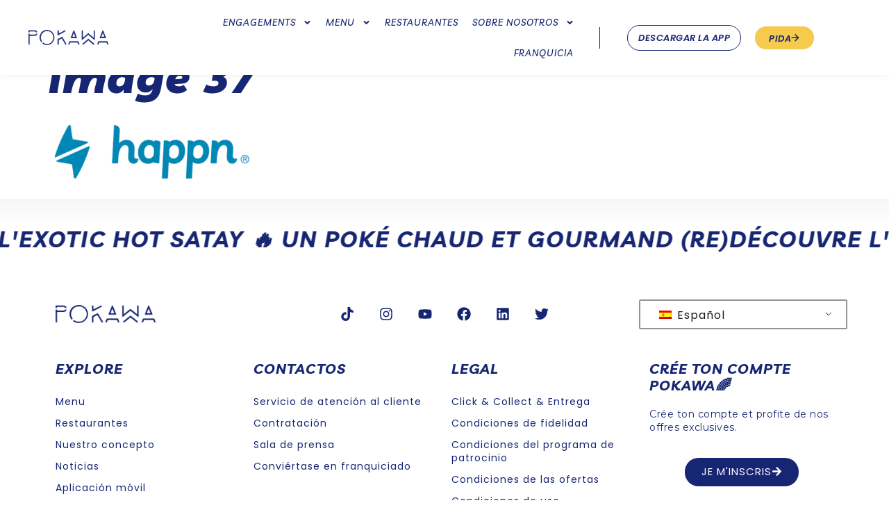

--- FILE ---
content_type: text/html; charset=UTF-8
request_url: https://pokawa.com/es/image-37/
body_size: 26034
content:
<!doctype html>
<html dir="ltr" lang="es-ES" prefix="og: https://ogp.me/ns#">
<head>
	<meta charset="UTF-8">
	<meta name="viewport" content="width=device-width, initial-scale=1">
	<link rel="profile" href="https://gmpg.org/xfn/11">
	<script>
(function(g,e,o,id,t,a,r,ge,tl,y,s){
g.getElementsByTagName(o)[0].insertAdjacentHTML('afterbegin','<style id="georedirect-O893VopsBP_rhKC4Tz9style">body{opacity:0.0 !important;}</style>');
s=function(){g.getElementById('georedirect-O893VopsBP_rhKC4Tz9style').innerHTML='body{opacity:1.0 !important;}';};
t=g.getElementsByTagName(o)[0];y=g.createElement(e);y.async=true;
y.src='https://g10102301085.co/gr?id=-O893VopsBP_rhKC4Tz9&refurl='+g.referrer+'&winurl='+encodeURIComponent(window.location);
t.parentNode.insertBefore(y,t);y.onerror=function(){s()};
georedirectLoaded="undefined" != typeof georedirectLoaded ? georedirectLoaded:{};
georedirectLoaded['-O893VopsBP_rhKC4Tz9'] = function(redirect){var to=0;if(redirect){to=5000};setTimeout(function(){s();},to)};
setTimeout(function(){s();}, 8000);
})(document,'script','head');
</script><title>image 37 | Pokawa</title>

		<!-- All in One SEO Pro 4.6.6 - aioseo.com -->
		<meta name="robots" content="max-image-preview:large" />
		<meta name="google-site-verification" content="MYfATU9feLDh9Ru1ShZ3I4bq-CaV9deokMNPFiFWmiU" />
		<link rel="canonical" href="https://pokawa.com/es/image-37/" />
		<meta name="generator" content="All in One SEO Pro (AIOSEO) 4.6.6" />
		<meta property="og:locale" content="es_ES" />
		<meta property="og:site_name" content="Pokawa | Pokebowl Entrega o Comida para Llevar" />
		<meta property="og:type" content="article" />
		<meta property="og:title" content="image 37 | Pokawa" />
		<meta property="og:url" content="https://pokawa.com/es/image-37/" />
		<meta property="og:image" content="https://pokawa.com/wp-content/uploads/2022/08/Background-Pokawa.jpeg" />
		<meta property="og:image:secure_url" content="https://pokawa.com/wp-content/uploads/2022/08/Background-Pokawa.jpeg" />
		<meta property="article:published_time" content="2024-04-02T09:17:06+00:00" />
		<meta property="article:modified_time" content="2024-06-27T01:20:00+00:00" />
		<meta property="article:publisher" content="https://www.facebook.com/pokawa/" />
		<meta name="twitter:card" content="summary" />
		<meta name="twitter:site" content="@pokawaworld" />
		<meta name="twitter:title" content="image 37 | Pokawa" />
		<meta name="twitter:creator" content="@pokawaworld" />
		<meta name="twitter:image" content="https://pokawa.com/wp-content/uploads/2022/08/Background-Pokawa.jpeg" />
		<script type="application/ld+json" class="aioseo-schema">{
    "@context": "https:\/\/schema.org",
    "@graph": [
        {
            "@type": "BreadcrumbList",
            "@id": "https:\/\/pokawa.com\/es\/image-37\/#breadcrumblist",
            "itemListElement": [
                {
                    "@type": "ListItem",
                    "@id": "https:\/\/pokawa.com\/es\/#listItem",
                    "position": 1,
                    "name": "Inicio",
                    "item": "https:\/\/pokawa.com\/es\/",
                    "nextItem": "https:\/\/pokawa.com\/es\/image-37\/#listItem"
                },
                {
                    "@type": "ListItem",
                    "@id": "https:\/\/pokawa.com\/es\/image-37\/#listItem",
                    "position": 2,
                    "name": "image 37",
                    "previousItem": "https:\/\/pokawa.com\/es\/#listItem"
                }
            ]
        },
        {
            "@type": "ItemPage",
            "@id": "https:\/\/pokawa.com\/es\/image-37\/#itempage",
            "url": "https:\/\/pokawa.com\/es\/image-37\/",
            "name": "image 37 | Pokawa",
            "inLanguage": "es-ES",
            "isPartOf": {
                "@id": "https:\/\/pokawa.com\/es\/#website"
            },
            "breadcrumb": {
                "@id": "https:\/\/pokawa.com\/es\/image-37\/#breadcrumblist"
            },
            "author": {
                "@id": "https:\/\/pokawa.com\/es\/author\/gabriel-martinsalvespokawa-com\/#author"
            },
            "creator": {
                "@id": "https:\/\/pokawa.com\/es\/author\/gabriel-martinsalvespokawa-com\/#author"
            },
            "datePublished": "2024-04-02T11:17:06+02:00",
            "dateModified": "2024-06-27T03:20:00+02:00"
        },
        {
            "@type": "Organization",
            "@id": "https:\/\/pokawa.com\/es\/#organization",
            "name": "Pokawa",
            "description": "Pokebowl a domicilio o para llevar",
            "url": "https:\/\/pokawa.com\/es\/",
            "logo": {
                "@type": "ImageObject",
                "url": "https:\/\/pokawa.com\/wp-content\/uploads\/2022\/07\/LOGO-1.png",
                "@id": "https:\/\/pokawa.com\/es\/image-37\/#organizationLogo",
                "width": 326,
                "height": 60,
                "caption": "Logo Pokawa Light"
            },
            "image": {
                "@id": "https:\/\/pokawa.com\/es\/image-37\/#organizationLogo"
            },
            "sameAs": [
                "https:\/\/www.facebook.com\/pokawa\/",
                "https:\/\/twitter.com\/pokawaworld",
                "https:\/\/www.instagram.com\/pokawaworld\/",
                "https:\/\/www.youtube.com\/channel\/UCkRQLPokypaJs7WxOjIiM6w",
                "https:\/\/www.linkedin.com\/company\/pokawa\/?originalSubdomain=fr"
            ]
        },
        {
            "@type": "Person",
            "@id": "https:\/\/pokawa.com\/es\/author\/gabriel-martinsalvespokawa-com\/#author",
            "url": "https:\/\/pokawa.com\/es\/author\/gabriel-martinsalvespokawa-com\/",
            "name": "Gabriel",
            "image": {
                "@type": "ImageObject",
                "@id": "https:\/\/pokawa.com\/es\/image-37\/#authorImage",
                "url": "https:\/\/secure.gravatar.com\/avatar\/c5b770ac0bb3efedea2f5404729e406e?s=96&d=mm&r=g",
                "width": 96,
                "height": 96,
                "caption": "Gabriel"
            }
        },
        {
            "@type": "WebPage",
            "@id": "https:\/\/pokawa.com\/es\/image-37\/#webpage",
            "url": "https:\/\/pokawa.com\/es\/image-37\/",
            "name": "image 37 | Pokawa",
            "inLanguage": "es-ES",
            "isPartOf": {
                "@id": "https:\/\/pokawa.com\/es\/#website"
            },
            "breadcrumb": {
                "@id": "https:\/\/pokawa.com\/es\/image-37\/#breadcrumblist"
            },
            "author": {
                "@id": "https:\/\/pokawa.com\/es\/author\/gabriel-martinsalvespokawa-com\/#author"
            },
            "creator": {
                "@id": "https:\/\/pokawa.com\/es\/author\/gabriel-martinsalvespokawa-com\/#author"
            },
            "datePublished": "2024-04-02T11:17:06+02:00",
            "dateModified": "2024-06-27T03:20:00+02:00"
        },
        {
            "@type": "WebSite",
            "@id": "https:\/\/pokawa.com\/es\/#website",
            "url": "https:\/\/pokawa.com\/es\/",
            "name": "Pokawa",
            "description": "Pokebowl a domicilio o para llevar",
            "inLanguage": "es-ES",
            "publisher": {
                "@id": "https:\/\/pokawa.com\/es\/#organization"
            }
        }
    ]
}</script>
		<!-- All in One SEO Pro -->

<link rel="alternate" type="application/rss+xml" title="Pokawa &raquo; Feed" href="https://pokawa.com/es/feed/" />
<link rel="alternate" type="application/rss+xml" title="Pokawa &raquo; Feed de los comentarios" href="https://pokawa.com/es/comments/feed/" />
<script>
window._wpemojiSettings = {"baseUrl":"https:\/\/s.w.org\/images\/core\/emoji\/15.0.3\/72x72\/","ext":".png","svgUrl":"https:\/\/s.w.org\/images\/core\/emoji\/15.0.3\/svg\/","svgExt":".svg","source":{"concatemoji":"https:\/\/pokawa.com\/wp-includes\/js\/wp-emoji-release.min.js?ver=86fc0eb6e9acb243d8839bd60c8872b4"}};
/*! This file is auto-generated */
!function(i,n){var o,s,e;function c(e){try{var t={supportTests:e,timestamp:(new Date).valueOf()};sessionStorage.setItem(o,JSON.stringify(t))}catch(e){}}function p(e,t,n){e.clearRect(0,0,e.canvas.width,e.canvas.height),e.fillText(t,0,0);var t=new Uint32Array(e.getImageData(0,0,e.canvas.width,e.canvas.height).data),r=(e.clearRect(0,0,e.canvas.width,e.canvas.height),e.fillText(n,0,0),new Uint32Array(e.getImageData(0,0,e.canvas.width,e.canvas.height).data));return t.every(function(e,t){return e===r[t]})}function u(e,t,n){switch(t){case"flag":return n(e,"\ud83c\udff3\ufe0f\u200d\u26a7\ufe0f","\ud83c\udff3\ufe0f\u200b\u26a7\ufe0f")?!1:!n(e,"\ud83c\uddfa\ud83c\uddf3","\ud83c\uddfa\u200b\ud83c\uddf3")&&!n(e,"\ud83c\udff4\udb40\udc67\udb40\udc62\udb40\udc65\udb40\udc6e\udb40\udc67\udb40\udc7f","\ud83c\udff4\u200b\udb40\udc67\u200b\udb40\udc62\u200b\udb40\udc65\u200b\udb40\udc6e\u200b\udb40\udc67\u200b\udb40\udc7f");case"emoji":return!n(e,"\ud83d\udc26\u200d\u2b1b","\ud83d\udc26\u200b\u2b1b")}return!1}function f(e,t,n){var r="undefined"!=typeof WorkerGlobalScope&&self instanceof WorkerGlobalScope?new OffscreenCanvas(300,150):i.createElement("canvas"),a=r.getContext("2d",{willReadFrequently:!0}),o=(a.textBaseline="top",a.font="600 32px Arial",{});return e.forEach(function(e){o[e]=t(a,e,n)}),o}function t(e){var t=i.createElement("script");t.src=e,t.defer=!0,i.head.appendChild(t)}"undefined"!=typeof Promise&&(o="wpEmojiSettingsSupports",s=["flag","emoji"],n.supports={everything:!0,everythingExceptFlag:!0},e=new Promise(function(e){i.addEventListener("DOMContentLoaded",e,{once:!0})}),new Promise(function(t){var n=function(){try{var e=JSON.parse(sessionStorage.getItem(o));if("object"==typeof e&&"number"==typeof e.timestamp&&(new Date).valueOf()<e.timestamp+604800&&"object"==typeof e.supportTests)return e.supportTests}catch(e){}return null}();if(!n){if("undefined"!=typeof Worker&&"undefined"!=typeof OffscreenCanvas&&"undefined"!=typeof URL&&URL.createObjectURL&&"undefined"!=typeof Blob)try{var e="postMessage("+f.toString()+"("+[JSON.stringify(s),u.toString(),p.toString()].join(",")+"));",r=new Blob([e],{type:"text/javascript"}),a=new Worker(URL.createObjectURL(r),{name:"wpTestEmojiSupports"});return void(a.onmessage=function(e){c(n=e.data),a.terminate(),t(n)})}catch(e){}c(n=f(s,u,p))}t(n)}).then(function(e){for(var t in e)n.supports[t]=e[t],n.supports.everything=n.supports.everything&&n.supports[t],"flag"!==t&&(n.supports.everythingExceptFlag=n.supports.everythingExceptFlag&&n.supports[t]);n.supports.everythingExceptFlag=n.supports.everythingExceptFlag&&!n.supports.flag,n.DOMReady=!1,n.readyCallback=function(){n.DOMReady=!0}}).then(function(){return e}).then(function(){var e;n.supports.everything||(n.readyCallback(),(e=n.source||{}).concatemoji?t(e.concatemoji):e.wpemoji&&e.twemoji&&(t(e.twemoji),t(e.wpemoji)))}))}((window,document),window._wpemojiSettings);
</script>
<link rel='stylesheet' id='sbi_styles-css' href='https://pokawa.com/wp-content/plugins/instagram-feed/css/sbi-styles.min.css?ver=6.4.3' media='all' />
<style id='wp-emoji-styles-inline-css'>

	img.wp-smiley, img.emoji {
		display: inline !important;
		border: none !important;
		box-shadow: none !important;
		height: 1em !important;
		width: 1em !important;
		margin: 0 0.07em !important;
		vertical-align: -0.1em !important;
		background: none !important;
		padding: 0 !important;
	}
</style>
<link rel='stylesheet' id='wp-block-library-css' href='https://pokawa.com/wp-includes/css/dist/block-library/style.min.css?ver=86fc0eb6e9acb243d8839bd60c8872b4' media='all' />
<style id='pdfemb-pdf-embedder-viewer-style-inline-css'>
.wp-block-pdfemb-pdf-embedder-viewer{max-width:none}

</style>
<style id='classic-theme-styles-inline-css'>
/*! This file is auto-generated */
.wp-block-button__link{color:#fff;background-color:#32373c;border-radius:9999px;box-shadow:none;text-decoration:none;padding:calc(.667em + 2px) calc(1.333em + 2px);font-size:1.125em}.wp-block-file__button{background:#32373c;color:#fff;text-decoration:none}
</style>
<style id='global-styles-inline-css'>
body{--wp--preset--color--black: #000000;--wp--preset--color--cyan-bluish-gray: #abb8c3;--wp--preset--color--white: #ffffff;--wp--preset--color--pale-pink: #f78da7;--wp--preset--color--vivid-red: #cf2e2e;--wp--preset--color--luminous-vivid-orange: #ff6900;--wp--preset--color--luminous-vivid-amber: #fcb900;--wp--preset--color--light-green-cyan: #7bdcb5;--wp--preset--color--vivid-green-cyan: #00d084;--wp--preset--color--pale-cyan-blue: #8ed1fc;--wp--preset--color--vivid-cyan-blue: #0693e3;--wp--preset--color--vivid-purple: #9b51e0;--wp--preset--gradient--vivid-cyan-blue-to-vivid-purple: linear-gradient(135deg,rgba(6,147,227,1) 0%,rgb(155,81,224) 100%);--wp--preset--gradient--light-green-cyan-to-vivid-green-cyan: linear-gradient(135deg,rgb(122,220,180) 0%,rgb(0,208,130) 100%);--wp--preset--gradient--luminous-vivid-amber-to-luminous-vivid-orange: linear-gradient(135deg,rgba(252,185,0,1) 0%,rgba(255,105,0,1) 100%);--wp--preset--gradient--luminous-vivid-orange-to-vivid-red: linear-gradient(135deg,rgba(255,105,0,1) 0%,rgb(207,46,46) 100%);--wp--preset--gradient--very-light-gray-to-cyan-bluish-gray: linear-gradient(135deg,rgb(238,238,238) 0%,rgb(169,184,195) 100%);--wp--preset--gradient--cool-to-warm-spectrum: linear-gradient(135deg,rgb(74,234,220) 0%,rgb(151,120,209) 20%,rgb(207,42,186) 40%,rgb(238,44,130) 60%,rgb(251,105,98) 80%,rgb(254,248,76) 100%);--wp--preset--gradient--blush-light-purple: linear-gradient(135deg,rgb(255,206,236) 0%,rgb(152,150,240) 100%);--wp--preset--gradient--blush-bordeaux: linear-gradient(135deg,rgb(254,205,165) 0%,rgb(254,45,45) 50%,rgb(107,0,62) 100%);--wp--preset--gradient--luminous-dusk: linear-gradient(135deg,rgb(255,203,112) 0%,rgb(199,81,192) 50%,rgb(65,88,208) 100%);--wp--preset--gradient--pale-ocean: linear-gradient(135deg,rgb(255,245,203) 0%,rgb(182,227,212) 50%,rgb(51,167,181) 100%);--wp--preset--gradient--electric-grass: linear-gradient(135deg,rgb(202,248,128) 0%,rgb(113,206,126) 100%);--wp--preset--gradient--midnight: linear-gradient(135deg,rgb(2,3,129) 0%,rgb(40,116,252) 100%);--wp--preset--font-size--small: 13px;--wp--preset--font-size--medium: 20px;--wp--preset--font-size--large: 36px;--wp--preset--font-size--x-large: 42px;--wp--preset--spacing--20: 0.44rem;--wp--preset--spacing--30: 0.67rem;--wp--preset--spacing--40: 1rem;--wp--preset--spacing--50: 1.5rem;--wp--preset--spacing--60: 2.25rem;--wp--preset--spacing--70: 3.38rem;--wp--preset--spacing--80: 5.06rem;--wp--preset--shadow--natural: 6px 6px 9px rgba(0, 0, 0, 0.2);--wp--preset--shadow--deep: 12px 12px 50px rgba(0, 0, 0, 0.4);--wp--preset--shadow--sharp: 6px 6px 0px rgba(0, 0, 0, 0.2);--wp--preset--shadow--outlined: 6px 6px 0px -3px rgba(255, 255, 255, 1), 6px 6px rgba(0, 0, 0, 1);--wp--preset--shadow--crisp: 6px 6px 0px rgba(0, 0, 0, 1);}:where(.is-layout-flex){gap: 0.5em;}:where(.is-layout-grid){gap: 0.5em;}body .is-layout-flex{display: flex;}body .is-layout-flex{flex-wrap: wrap;align-items: center;}body .is-layout-flex > *{margin: 0;}body .is-layout-grid{display: grid;}body .is-layout-grid > *{margin: 0;}:where(.wp-block-columns.is-layout-flex){gap: 2em;}:where(.wp-block-columns.is-layout-grid){gap: 2em;}:where(.wp-block-post-template.is-layout-flex){gap: 1.25em;}:where(.wp-block-post-template.is-layout-grid){gap: 1.25em;}.has-black-color{color: var(--wp--preset--color--black) !important;}.has-cyan-bluish-gray-color{color: var(--wp--preset--color--cyan-bluish-gray) !important;}.has-white-color{color: var(--wp--preset--color--white) !important;}.has-pale-pink-color{color: var(--wp--preset--color--pale-pink) !important;}.has-vivid-red-color{color: var(--wp--preset--color--vivid-red) !important;}.has-luminous-vivid-orange-color{color: var(--wp--preset--color--luminous-vivid-orange) !important;}.has-luminous-vivid-amber-color{color: var(--wp--preset--color--luminous-vivid-amber) !important;}.has-light-green-cyan-color{color: var(--wp--preset--color--light-green-cyan) !important;}.has-vivid-green-cyan-color{color: var(--wp--preset--color--vivid-green-cyan) !important;}.has-pale-cyan-blue-color{color: var(--wp--preset--color--pale-cyan-blue) !important;}.has-vivid-cyan-blue-color{color: var(--wp--preset--color--vivid-cyan-blue) !important;}.has-vivid-purple-color{color: var(--wp--preset--color--vivid-purple) !important;}.has-black-background-color{background-color: var(--wp--preset--color--black) !important;}.has-cyan-bluish-gray-background-color{background-color: var(--wp--preset--color--cyan-bluish-gray) !important;}.has-white-background-color{background-color: var(--wp--preset--color--white) !important;}.has-pale-pink-background-color{background-color: var(--wp--preset--color--pale-pink) !important;}.has-vivid-red-background-color{background-color: var(--wp--preset--color--vivid-red) !important;}.has-luminous-vivid-orange-background-color{background-color: var(--wp--preset--color--luminous-vivid-orange) !important;}.has-luminous-vivid-amber-background-color{background-color: var(--wp--preset--color--luminous-vivid-amber) !important;}.has-light-green-cyan-background-color{background-color: var(--wp--preset--color--light-green-cyan) !important;}.has-vivid-green-cyan-background-color{background-color: var(--wp--preset--color--vivid-green-cyan) !important;}.has-pale-cyan-blue-background-color{background-color: var(--wp--preset--color--pale-cyan-blue) !important;}.has-vivid-cyan-blue-background-color{background-color: var(--wp--preset--color--vivid-cyan-blue) !important;}.has-vivid-purple-background-color{background-color: var(--wp--preset--color--vivid-purple) !important;}.has-black-border-color{border-color: var(--wp--preset--color--black) !important;}.has-cyan-bluish-gray-border-color{border-color: var(--wp--preset--color--cyan-bluish-gray) !important;}.has-white-border-color{border-color: var(--wp--preset--color--white) !important;}.has-pale-pink-border-color{border-color: var(--wp--preset--color--pale-pink) !important;}.has-vivid-red-border-color{border-color: var(--wp--preset--color--vivid-red) !important;}.has-luminous-vivid-orange-border-color{border-color: var(--wp--preset--color--luminous-vivid-orange) !important;}.has-luminous-vivid-amber-border-color{border-color: var(--wp--preset--color--luminous-vivid-amber) !important;}.has-light-green-cyan-border-color{border-color: var(--wp--preset--color--light-green-cyan) !important;}.has-vivid-green-cyan-border-color{border-color: var(--wp--preset--color--vivid-green-cyan) !important;}.has-pale-cyan-blue-border-color{border-color: var(--wp--preset--color--pale-cyan-blue) !important;}.has-vivid-cyan-blue-border-color{border-color: var(--wp--preset--color--vivid-cyan-blue) !important;}.has-vivid-purple-border-color{border-color: var(--wp--preset--color--vivid-purple) !important;}.has-vivid-cyan-blue-to-vivid-purple-gradient-background{background: var(--wp--preset--gradient--vivid-cyan-blue-to-vivid-purple) !important;}.has-light-green-cyan-to-vivid-green-cyan-gradient-background{background: var(--wp--preset--gradient--light-green-cyan-to-vivid-green-cyan) !important;}.has-luminous-vivid-amber-to-luminous-vivid-orange-gradient-background{background: var(--wp--preset--gradient--luminous-vivid-amber-to-luminous-vivid-orange) !important;}.has-luminous-vivid-orange-to-vivid-red-gradient-background{background: var(--wp--preset--gradient--luminous-vivid-orange-to-vivid-red) !important;}.has-very-light-gray-to-cyan-bluish-gray-gradient-background{background: var(--wp--preset--gradient--very-light-gray-to-cyan-bluish-gray) !important;}.has-cool-to-warm-spectrum-gradient-background{background: var(--wp--preset--gradient--cool-to-warm-spectrum) !important;}.has-blush-light-purple-gradient-background{background: var(--wp--preset--gradient--blush-light-purple) !important;}.has-blush-bordeaux-gradient-background{background: var(--wp--preset--gradient--blush-bordeaux) !important;}.has-luminous-dusk-gradient-background{background: var(--wp--preset--gradient--luminous-dusk) !important;}.has-pale-ocean-gradient-background{background: var(--wp--preset--gradient--pale-ocean) !important;}.has-electric-grass-gradient-background{background: var(--wp--preset--gradient--electric-grass) !important;}.has-midnight-gradient-background{background: var(--wp--preset--gradient--midnight) !important;}.has-small-font-size{font-size: var(--wp--preset--font-size--small) !important;}.has-medium-font-size{font-size: var(--wp--preset--font-size--medium) !important;}.has-large-font-size{font-size: var(--wp--preset--font-size--large) !important;}.has-x-large-font-size{font-size: var(--wp--preset--font-size--x-large) !important;}
.wp-block-navigation a:where(:not(.wp-element-button)){color: inherit;}
:where(.wp-block-post-template.is-layout-flex){gap: 1.25em;}:where(.wp-block-post-template.is-layout-grid){gap: 1.25em;}
:where(.wp-block-columns.is-layout-flex){gap: 2em;}:where(.wp-block-columns.is-layout-grid){gap: 2em;}
.wp-block-pullquote{font-size: 1.5em;line-height: 1.6;}
</style>
<link rel='stylesheet' id='trp-language-switcher-style-css' href='https://pokawa.com/wp-content/plugins/translatepress-multilingual/assets/css/trp-language-switcher.css?ver=2.8.1' media='all' />
<link rel='stylesheet' id='trp-popup-style-css' href='https://pokawa.com/wp-content/plugins/translatepress-developer/add-ons-pro/automatic-language-detection/assets/css/trp-popup.css?ver=86fc0eb6e9acb243d8839bd60c8872b4' media='all' />
<link rel='stylesheet' id='hello-elementor-css' href='https://pokawa.com/wp-content/themes/hello-elementor/style.min.css?ver=3.1.0' media='all' />
<link rel='stylesheet' id='hello-elementor-theme-style-css' href='https://pokawa.com/wp-content/themes/hello-elementor/theme.min.css?ver=3.1.0' media='all' />
<link rel='stylesheet' id='hello-elementor-header-footer-css' href='https://pokawa.com/wp-content/themes/hello-elementor/header-footer.min.css?ver=3.1.0' media='all' />
<link rel='stylesheet' id='elementor-frontend-css' href='https://pokawa.com/wp-content/plugins/elementor/assets/css/frontend-lite.min.css?ver=3.22.3' media='all' />
<link rel='stylesheet' id='elementor-post-5-css' href='https://pokawa.com/wp-content/uploads/elementor/css/post-5.css?ver=1726065573' media='all' />
<link rel='stylesheet' id='swiper-css' href='https://pokawa.com/wp-content/plugins/elementor/assets/lib/swiper/v8/css/swiper.min.css?ver=8.4.5' media='all' />
<link rel='stylesheet' id='elementor-pro-css' href='https://pokawa.com/wp-content/plugins/elementor-pro/assets/css/frontend-lite.min.css?ver=3.22.1' media='all' />
<link rel='stylesheet' id='sbistyles-css' href='https://pokawa.com/wp-content/plugins/instagram-feed/css/sbi-styles.min.css?ver=6.4.3' media='all' />
<link rel='stylesheet' id='elementor-global-css' href='https://pokawa.com/wp-content/uploads/elementor/css/global.css?ver=1726065573' media='all' />
<link rel='stylesheet' id='elementor-post-4449-css' href='https://pokawa.com/wp-content/uploads/elementor/css/post-4449.css?ver=1726065573' media='all' />
<link rel='stylesheet' id='elementor-post-36-css' href='https://pokawa.com/wp-content/uploads/elementor/css/post-36.css?ver=1764582445' media='all' />
<link rel='stylesheet' id='elementor-post-12633-css' href='https://pokawa.com/wp-content/uploads/elementor/css/post-12633.css?ver=1751383182' media='all' />
<link rel='stylesheet' id='ecs-styles-css' href='https://pokawa.com/wp-content/plugins/ele-custom-skin/assets/css/ecs-style.css?ver=3.1.9' media='all' />
<link rel='stylesheet' id='elementor-post-587-css' href='https://pokawa.com/wp-content/uploads/elementor/css/post-587.css?ver=1659446501' media='all' />
<link rel='stylesheet' id='elementor-post-735-css' href='https://pokawa.com/wp-content/uploads/elementor/css/post-735.css?ver=1660559454' media='all' />
<link rel='stylesheet' id='elementor-post-975-css' href='https://pokawa.com/wp-content/uploads/elementor/css/post-975.css?ver=1674820024' media='all' />
<link rel='stylesheet' id='elementor-post-1200-css' href='https://pokawa.com/wp-content/uploads/elementor/css/post-1200.css?ver=1672658358' media='all' />
<link rel='stylesheet' id='elementor-post-1272-css' href='https://pokawa.com/wp-content/uploads/elementor/css/post-1272.css?ver=1680173513' media='all' />
<link rel='stylesheet' id='elementor-post-2868-css' href='https://pokawa.com/wp-content/uploads/elementor/css/post-2868.css?ver=1659463151' media='all' />
<link rel='stylesheet' id='elementor-post-3460-css' href='https://pokawa.com/wp-content/uploads/elementor/css/post-3460.css?ver=1661186482' media='all' />
<link rel='stylesheet' id='elementor-post-4742-css' href='https://pokawa.com/wp-content/uploads/elementor/css/post-4742.css?ver=1661158097' media='all' />
<link rel='stylesheet' id='google-fonts-1-css' href='https://fonts.googleapis.com/css?family=Livvic%3A100%2C100italic%2C200%2C200italic%2C300%2C300italic%2C400%2C400italic%2C500%2C500italic%2C600%2C600italic%2C700%2C700italic%2C800%2C800italic%2C900%2C900italic%7CPoppins%3A100%2C100italic%2C200%2C200italic%2C300%2C300italic%2C400%2C400italic%2C500%2C500italic%2C600%2C600italic%2C700%2C700italic%2C800%2C800italic%2C900%2C900italic%7CMontserrat%3A100%2C100italic%2C200%2C200italic%2C300%2C300italic%2C400%2C400italic%2C500%2C500italic%2C600%2C600italic%2C700%2C700italic%2C800%2C800italic%2C900%2C900italic&#038;display=auto&#038;ver=86fc0eb6e9acb243d8839bd60c8872b4' media='all' />
<link rel="preconnect" href="https://fonts.gstatic.com/" crossorigin><script src="https://pokawa.com/wp-includes/js/jquery/jquery.min.js?ver=3.7.1" id="jquery-core-js"></script>
<script src="https://pokawa.com/wp-includes/js/jquery/jquery-migrate.min.js?ver=3.4.1" id="jquery-migrate-js"></script>
<script id="trp-language-cookie-js-extra">
var trp_language_cookie_data = {"abs_home":"https:\/\/pokawa.com","url_slugs":{"fr_FR":"fr_fr","en_GB":"en","es_ES":"es","ca":"ca"},"cookie_name":"trp_language","cookie_age":"30","cookie_path":"\/","default_language":"fr_FR","publish_languages":["fr_FR","en_GB","es_ES"],"trp_ald_ajax_url":"https:\/\/pokawa.com\/wp-content\/plugins\/translatepress-developer\/add-ons-pro\/automatic-language-detection\/includes\/trp-ald-ajax.php","detection_method":"browser-ip","popup_option":"popup","popup_type":"hello_bar","popup_textarea":"We've detected you might be speaking a different language. Do you want to change to:","popup_textarea_change_button":"Change Language","popup_textarea_close_button":"Close and do not switch language","iso_codes":{"fr_FR":"fr","en_GB":"en","es_ES":"es","en_US":"en"},"language_urls":{"fr_FR":"https:\/\/pokawa.com\/fr_fr\/image-37\/","en_GB":"https:\/\/pokawa.com\/en\/image-37\/","es_ES":"https:\/\/pokawa.com\/es\/image-37\/"},"english_name":{"fr_FR":"Fran\u00e7ais","en_GB":"English (UK)","es_ES":"Espa\u00f1ol"},"is_iphone_user_check":""};
</script>
<script src="https://pokawa.com/wp-content/plugins/translatepress-developer/add-ons-pro/automatic-language-detection/assets/js/trp-language-cookie.js?ver=1.1.1" id="trp-language-cookie-js"></script>
<script id="ecs_ajax_load-js-extra">
var ecs_ajax_params = {"ajaxurl":"https:\/\/pokawa.com\/wp-admin\/admin-ajax.php","posts":"{\"page\":0,\"pagename\":\"image-37\",\"error\":\"\",\"m\":\"\",\"p\":9861,\"post_parent\":\"\",\"subpost\":\"\",\"subpost_id\":\"\",\"attachment\":\"\",\"attachment_id\":9861,\"name\":\"image-37\",\"page_id\":0,\"second\":\"\",\"minute\":\"\",\"hour\":\"\",\"day\":0,\"monthnum\":0,\"year\":0,\"w\":0,\"category_name\":\"\",\"tag\":\"\",\"cat\":\"\",\"tag_id\":\"\",\"author\":\"\",\"author_name\":\"\",\"feed\":\"\",\"tb\":\"\",\"paged\":0,\"meta_key\":\"\",\"meta_value\":\"\",\"preview\":\"\",\"s\":\"\",\"sentence\":\"\",\"title\":\"\",\"fields\":\"\",\"menu_order\":\"\",\"embed\":\"\",\"category__in\":[],\"category__not_in\":[],\"category__and\":[],\"post__in\":[],\"post__not_in\":[],\"post_name__in\":[],\"tag__in\":[],\"tag__not_in\":[],\"tag__and\":[],\"tag_slug__in\":[],\"tag_slug__and\":[],\"post_parent__in\":[],\"post_parent__not_in\":[],\"author__in\":[],\"author__not_in\":[],\"search_columns\":[],\"post_type\":\"attachment\",\"ignore_sticky_posts\":false,\"suppress_filters\":false,\"cache_results\":true,\"update_post_term_cache\":true,\"update_menu_item_cache\":false,\"lazy_load_term_meta\":true,\"update_post_meta_cache\":true,\"posts_per_page\":10,\"nopaging\":false,\"comments_per_page\":\"50\",\"no_found_rows\":false,\"order\":\"DESC\"}"};
</script>
<script src="https://pokawa.com/wp-content/plugins/ele-custom-skin/assets/js/ecs_ajax_pagination.js?ver=3.1.9" id="ecs_ajax_load-js"></script>
<script src="https://pokawa.com/wp-content/plugins/ele-custom-skin/assets/js/ecs.js?ver=3.1.9" id="ecs-script-js"></script>
<link rel="https://api.w.org/" href="https://pokawa.com/es/wp-json/" /><link rel="alternate" type="application/json" href="https://pokawa.com/es/wp-json/wp/v2/media/9861" /><link rel="EditURI" type="application/rsd+xml" title="RSD" href="https://pokawa.com/xmlrpc.php?rsd" />

<link rel='shortlink' href='https://pokawa.com/es/?p=9861' />
<link rel="alternate" type="application/json+oembed" href="https://pokawa.com/es/wp-json/oembed/1.0/embed?url=https%3A%2F%2Fpokawa.com%2Fes%2Fimage-37%2F" />
<link rel="alternate" type="text/xml+oembed" href="https://pokawa.com/es/wp-json/oembed/1.0/embed?url=https%3A%2F%2Fpokawa.com%2Fes%2Fimage-37%2F&#038;format=xml" />
<link rel="alternate" hreflang="fr-FR" href="https://pokawa.com/fr_fr/image-37/"/>
<link rel="alternate" hreflang="en-GB" href="https://pokawa.com/en/image-37/"/>
<link rel="alternate" hreflang="es-ES" href="https://pokawa.com/es/image-37/"/>
<link rel="alternate" hreflang="fr" href="https://pokawa.com/fr_fr/image-37/"/>
<link rel="alternate" hreflang="en" href="https://pokawa.com/en/image-37/"/>
<link rel="alternate" hreflang="es" href="https://pokawa.com/es/image-37/"/>
<meta name="generator" content="Elementor 3.22.3; features: e_optimized_assets_loading, e_optimized_css_loading, e_font_icon_svg, additional_custom_breakpoints; settings: css_print_method-external, google_font-enabled, font_display-auto">
<!-- Google Tag Manager -->
<script>(function(w,d,s,l,i){w[l]=w[l]||[];w[l].push({'gtm.start':
new Date().getTime(),event:'gtm.js'});var f=d.getElementsByTagName(s)[0],
j=d.createElement(s),dl=l!='dataLayer'?'&l='+l:'';j.async=true;j.src=
'https://www.googletagmanager.com/gtm.js?id='+i+dl;f.parentNode.insertBefore(j,f);
})(window,document,'script','dataLayer','GTM-5WPRB6P');</script>
<!-- End Google Tag Manager -->
<!-- GetResponse Analytics -->
  <script type="text/javascript">
      
  (function(m, o, n, t, e, r, _){
          m['__GetResponseAnalyticsObject'] = e;m[e] = m[e] || function() {(m[e].q = m[e].q || []).push(arguments)};
          r = o.createElement(n);_ = o.getElementsByTagName(n)[0];r.async = 1;r.src = t;r.setAttribute('crossorigin', 'use-credentials');_.parentNode .insertBefore(r, _);
      })(window, document, 'script', 'https://news.pokawa-aloha.com/script/dfa1daa8-35a9-49f3-9461-b18a2216ffb5/ga.js', 'GrTracking');


  </script>
  <!-- End GetResponse Analytics -->
<script src="//cdn.co-buying.com/embedding.min.js"></script>
<meta property="og:url" content="https://{{market_domain}}/iaf/{{campaign_slug}}/og"/>
 <meta name="p:domain_verify" content="48e4ed2f0194644ec8718e68d9dac6e9"/>
<!-- Google Tag Manager -->
<script>(function(w,d,s,l,i){w[l]=w[l]||[];w[l].push({'gtm.start':
new Date().getTime(),event:'gtm.js'});var f=d.getElementsByTagName(s)[0],
j=d.createElement(s),dl=l!='dataLayer'?'&l='+l:'';j.async=true;j.src=
'https://www.googletagmanager.com/gtm.js?id='+i+dl;f.parentNode.insertBefore(j,f);
})(window,document,'script','dataLayer','GTM-NBC5PZ79');</script>
<!-- End Google Tag Manager -->
<!-- Début du script du SDK Kimple --><script type="text/javascript">(function(){window.kx=window.kx || function(){(kx.q=kx.q||[]).push(arguments)};kx.l = +new Date;var k=document.createElement('script'); k.id ='k-jssdk';k.type='text/javascript';k.async=true;k.src=' https://kx1.co/sdk.js?v=1.10&apiKey=9axbXmNoKW3NKPMEqD4W&t=1746625720';var s=document.getElementsByTagName('script')[0];if(document.getElementById( k.id )){return;}s.parentNode.insertBefore(k,s);})();</script><!-- Fin du script Kimple SDK -->
<script>
    (function (w, d, s, o, f, js, fjs) {
        w[o] = w[o] || function () { (w[o].q = w[o].q || []).push(arguments) };
        js = d.createElement(s), fjs = d.getElementsByTagName(s)[0];
        js.id = o; js.src = f; js.async = 1; fjs.parentNode.insertBefore(js, fjs);
    }(window, document, 'script', '_hw', 'https://lead.myli.io/my/widget/251-N2Y2ZjdlNDk0OTIxOTg5MzY3YjFmZG/widget.js'));
    _hw('init', { debug: true });
</script>
<link rel="icon" href="https://pokawa.com/wp-content/uploads/2023/11/cropped-1682004115255-1-32x32.webp" sizes="32x32" />
<link rel="icon" href="https://pokawa.com/wp-content/uploads/2023/11/cropped-1682004115255-1-192x192.webp" sizes="192x192" />
<link rel="apple-touch-icon" href="https://pokawa.com/wp-content/uploads/2023/11/cropped-1682004115255-1-180x180.webp" />
<meta name="msapplication-TileImage" content="https://pokawa.com/wp-content/uploads/2023/11/cropped-1682004115255-1-270x270.webp" />
		<style id="wp-custom-css">
			/* Home - Menu Tabs active */

.elementor-75 .elementor-element.elementor-element-487f3cc .elementor-tab-title.elementor-active, .elementor-75 .elementor-element.elementor-element-487f3cc .elementor-tab-title.elementor-active a{
	border:2px solid;
	border-radius:150px;
	border-color:#172672!important;
	background-color: #172672;
	color: #fff!important;
	text-align:center;
}

/* Home - Menu Tabs */

.elementor-75 .elementor-element.elementor-element-487f3cc .elementor-tab-title{
	border:1px solid!important;
	border-radius:150px;
	padding:1% 2% 1% 2%;
	margin:3% 1% 2% 2%;
	text-align:center;
}

/* Menu - Mobile Tabs inline */

@media (min-width: 320px) {
  #m-tabs .elementor-tabs-wrapper {
    display: flex;
        flex-direction: row;
  }
}
@media (min-width: 320px) {
  #m-tabs .elementor-tab-mobile-title {
    display: none;
  }
}

/* Menu - Mobile Tabs active */

.elementor-1200 .elementor-element.elementor-element-30ea396 .elementor-tab-title.elementor-active, .elementor-1200 .elementor-element.elementor-element-30ea396 .elementor-tab-title.elementor-active a a{
	border:2px solid;
	border-color:#172672!important;
	background-color: #172672;
	text-align:center;
}

.elementor-1200 .elementor-element.elementor-element-b39825d .elementor-tab-title.elementor-active, .elementor-1200 .elementor-element.elementor-element-b39825d .elementor-tab-title.elementor-active a{
	border:2px solid;
	border-color:#172672!important;
	background-color: #172672;
	text-align:center;
}

/* Menu - Mobile Tabs */

.elementor-1200 .elementor-element.elementor-element-30ea396 .elementor-tab-title{
	border:1px solid!important;
	text-align:center;
	margin-right:3%!important;
	border-radius:50px;
	padding:20px 25px!important;
	width:100%!important;
}

.elementor-1200 .elementor-element.elementor-element-b39825d .elementor-tab-title{
	border:1px solid!important;
	text-align:center;
	margin-right:3%!important;
	border-radius:50px;
	padding:20px 25px!important;
	width:100%!important;
}

/* Tabs - padding */

.elementor-widget-tabs .elementor-tab-content{
	padding:8px!important;
}

/* Inative-btn */

.inactive-btn {
    pointer-events: none;
}

/* Smash-Ballon */

#sb_instagram .sbi_photo {
	border-radius:5%;
}

/* Menu Mobile*/
.elementor-2017 .elementor-element.elementor-element-91cb187 .elementor-divider{
	max-width:75%;
	margin:auto
}

.elementor-2017 .elementor-element.elementor-element-54b21cb .elementor-button{
	padding:10px 20px 10px 20px;
	font-size:20px!important;
}

.elementor-2017 .elementor-element.elementor-element-59fb35e .elementor-button{
	font-size:20px!important;
	border-style:none!important;
	border-bottom:1px solid!important;
	padding: 8px 0px 3px 0px
}

/* Copyright */

.copyright a {
    color:#fff!important;
}


/* Complianz */

#cmplz-manage-consent .cmplz-manage-consent{
	display:none
}

.elementor-nav-menu--dropdown.elementor-nav-menu__container .elementor-sub-item{
	font-weight:500!important;
	font-size:14px!important;
	font-family:poppins!important;
	font-style:normal!important;
}		</style>
		</head>
<body data-rsssl="1" class="attachment attachment-template-default single single-attachment postid-9861 attachmentid-9861 attachment-webp wp-custom-logo translatepress-es_ES elementor-default elementor-kit-5">

<!-- Google Tag Manager (noscript) -->
<noscript><iframe src="https://www.googletagmanager.com/ns.html?id=GTM-5WPRB6P"
height="0" width="0" style="display:none;visibility:hidden"></iframe></noscript>
<!-- End Google Tag Manager (noscript) -->
<div id="bp_error" style="display: none;">Lo siento, algo salió mal</div>
<div id="bp_div"></div>

<a class="skip-link screen-reader-text" href="#content" data-no-translation="" data-trp-gettext="">Ir al contenido</a>

		<div data-elementor-type="header" data-elementor-id="4449" class="elementor elementor-4449 elementor-location-header" data-elementor-post-type="elementor_library">
					<section class="elementor-section elementor-top-section elementor-element elementor-element-10f8e18d elementor-section-full_width elementor-section-height-min-height elementor-hidden-tablet elementor-hidden-mobile elementor-section-height-default elementor-section-items-middle" data-id="10f8e18d" data-element_type="section" data-settings="{&quot;background_background&quot;:&quot;classic&quot;,&quot;sticky&quot;:&quot;top&quot;,&quot;sticky_on&quot;:[&quot;desktop&quot;,&quot;tablet&quot;,&quot;mobile&quot;],&quot;sticky_offset&quot;:0,&quot;sticky_effects_offset&quot;:0}">
						<div class="elementor-container elementor-column-gap-default">
					<div class="elementor-column elementor-col-20 elementor-top-column elementor-element elementor-element-3cfa556b" data-id="3cfa556b" data-element_type="column">
			<div class="elementor-widget-wrap elementor-element-populated">
						<div class="elementor-element elementor-element-2d6896c0 elementor-widget elementor-widget-image" data-id="2d6896c0" data-element_type="widget" data-widget_type="image.default">
				<div class="elementor-widget-container">
			<style>/*! elementor - v3.22.0 - 26-06-2024 */
.elementor-widget-image{text-align:center}.elementor-widget-image a{display:inline-block}.elementor-widget-image a img[src$=".svg"]{width:48px}.elementor-widget-image img{vertical-align:middle;display:inline-block}</style>											<a href="https://pokawa.com/es/">
							<img width="326" height="60" src="https://pokawa.com/wp-content/uploads/2022/07/LOGO-1.png" class="attachment-large size-large wp-image-4436" alt="Logotipo de Pokawa Light" srcset="https://pokawa.com/wp-content/uploads/2022/07/LOGO-1.png 326w, https://pokawa.com/wp-content/uploads/2022/07/LOGO-1-300x55.webp 300w" sizes="(max-width: 326px) 100vw, 326px" title="Logotipo de Pokawa Light | Pokawa" />								</a>
													</div>
				</div>
					</div>
		</div>
				<div class="elementor-column elementor-col-20 elementor-top-column elementor-element elementor-element-634d8630" data-id="634d8630" data-element_type="column">
			<div class="elementor-widget-wrap elementor-element-populated">
						<div class="elementor-element elementor-element-40577ae2 elementor-nav-menu__align-end elementor-nav-menu--stretch elementor-nav-menu--dropdown-tablet elementor-nav-menu__text-align-aside elementor-nav-menu--toggle elementor-nav-menu--burger elementor-widget elementor-widget-nav-menu" data-id="40577ae2" data-element_type="widget" data-settings="{&quot;full_width&quot;:&quot;stretch&quot;, &quot;submenu_icon&quot;:{&quot;value&quot;:&quot;&lt;svg class=\&quot;e-font-icon-svg e-fas-angle-down\&quot; viewBox=\&quot;0 0 320 512\&quot; xmlns=\&quot;http:\/\/www.w3.org\/2000\/svg\&quot;&gt;&lt;path d=\&quot;M143 352.3L7 216.3c-9.4-9.4-9.4-24.6 0-33.9l22.6-22.6c9.4-9.4 24.6-9.4 33.9 0l96.4 96.4 96.4-96.4c9.4-9.4 24.6-9.4 33.9 0l22.6 22.6c9.4 9.4 9.4 24.6 0 33.9l-136 136c-9.2 9.4-24.4 9.4-33.8 0z\&quot;&gt;&lt;\/path&gt;&lt;\/svg&gt;&quot;, &quot;library&quot;:&quot;fa-solid&quot;}, &quot;layout&quot;:&quot;horizontal&quot;, &quot;toggle&quot;:&quot;burger&quot;}" data-widget_type="nav-menu.default">
				<div class="elementor-widget-container">
			<link rel="stylesheet" href="https://pokawa.com/wp-content/plugins/elementor-pro/assets/css/widget-nav-menu.min.css">			<nav class="elementor-nav-menu--main elementor-nav-menu__container elementor-nav-menu--layout-horizontal e--pointer-none">
				<ul id="menu-1-40577ae2" class="elementor-nav-menu"><li class="menu-item menu-item-type-custom menu-item-object-custom menu-item-has-children menu-item-12181"><a href="#" class="elementor-item elementor-item-anchor">Engagements</a>
<ul class="sub-menu elementor-nav-menu--dropdown">
	<li class="menu-item menu-item-type-post_type menu-item-object-page menu-item-12182"><a href="https://pokawa.com/es/durabilite-et-responsabilite/" class="elementor-sub-item">Durabilité et Responsabilité</a></li>
	<li class="menu-item menu-item-type-post_type menu-item-object-page menu-item-12183"><a href="https://pokawa.com/es/qualite-produit/" class="elementor-sub-item">Qualité Produit</a></li>
	<li class="menu-item menu-item-type-post_type menu-item-object-page menu-item-12184"><a href="https://pokawa.com/es/actions-environnementales/" class="elementor-sub-item">Actions Environnementales</a></li>
	<li class="menu-item menu-item-type-post_type menu-item-object-page menu-item-12186"><a href="https://pokawa.com/es/nos-equipes/" class="elementor-sub-item">Nos Équipes</a></li>
	<li class="menu-item menu-item-type-post_type menu-item-object-page menu-item-12185"><a href="https://pokawa.com/es/notre-rapport-rse/" class="elementor-sub-item">Notre Rapport RSE</a></li>
</ul>
</li>
<li class="menu-item menu-item-type-post_type menu-item-object-page menu-item-has-children menu-item-3330"><a href="https://pokawa.com/es/nuestra-menu/" class="elementor-item">Menu</a>
<ul class="sub-menu elementor-nav-menu--dropdown">
	<li class="menu-item menu-item-type-post_type menu-item-object-page menu-item-has-children menu-item-7950"><a href="https://pokawa.com/es/nuestra-menu/nuestra-menu/" class="elementor-sub-item">Pokés y Chirashis</a>
	<ul class="sub-menu elementor-nav-menu--dropdown">
		<li class="menu-item menu-item-type-post_type menu-item-object-page menu-item-4406"><a href="https://pokawa.com/es/nuestra-menu/nuestra-menu/poke-creacion/" class="elementor-sub-item">Creación de Poké</a></li>
		<li class="menu-item menu-item-type-post_type menu-item-object-page menu-item-4405"><a href="https://pokawa.com/es/nuestra-menu/nuestra-menu/pokes-firmas/" class="elementor-sub-item">Firmas Pokés</a></li>
		<li class="menu-item menu-item-type-post_type menu-item-object-page menu-item-5328"><a href="https://pokawa.com/es/nuestra-menu/nuestra-menu/bebidas-calientes/" class="elementor-sub-item">Chirashis</a></li>
		<li class="menu-item menu-item-type-post_type menu-item-object-page menu-item-5483"><a href="https://pokawa.com/es/nuestra-menu/nuestra-menu/lados/" class="elementor-sub-item">Pokés inteligentes</a></li>
	</ul>
</li>
	<li class="menu-item menu-item-type-post_type menu-item-object-page menu-item-7991"><a href="https://pokawa.com/es/nuestra-menu/nuestra-menu/" class="elementor-sub-item">Gama caliente</a></li>
	<li class="menu-item menu-item-type-post_type menu-item-object-page menu-item-3014"><a href="https://pokawa.com/es/nuestra-menu/formulas/" class="elementor-sub-item">Fórmulas</a></li>
	<li class="menu-item menu-item-type-post_type menu-item-object-page menu-item-4404"><a href="https://pokawa.com/es/nuestra-menu/lados/" class="elementor-sub-item">Lados</a></li>
	<li class="menu-item menu-item-type-post_type menu-item-object-page menu-item-4402"><a href="https://pokawa.com/es/nuestra-menu/postres/" class="elementor-sub-item">Postres</a></li>
	<li class="menu-item menu-item-type-post_type menu-item-object-page menu-item-has-children menu-item-8079"><a href="https://pokawa.com/es/nuestra-menu/nuestra-menu/" class="elementor-sub-item">Bebidas</a>
	<ul class="sub-menu elementor-nav-menu--dropdown">
		<li class="menu-item menu-item-type-post_type menu-item-object-page menu-item-8082"><a href="https://pokawa.com/es/nuestra-menu/nuestra-menu/bebidas/" class="elementor-sub-item">Bebidas frescas de Pokawa</a></li>
		<li class="menu-item menu-item-type-post_type menu-item-object-page menu-item-8080"><a href="https://pokawa.com/es/nuestra-menu/nuestra-menu/bebidas/" class="elementor-sub-item">Otras bebidas frías</a></li>
		<li class="menu-item menu-item-type-post_type menu-item-object-page menu-item-8081"><a href="https://pokawa.com/es/nuestra-menu/nuestra-menu/bebidas-calientes/" class="elementor-sub-item">Bebidas calientes</a></li>
	</ul>
</li>
	<li class="menu-item menu-item-type-post_type menu-item-object-page menu-item-7332"><a href="https://pokawa.com/es/nuestra-menu/bebidas/" class="elementor-sub-item">Salsas</a></li>
</ul>
</li>
<li class="menu-item menu-item-type-custom menu-item-object-custom menu-item-17"><a href="http://restaurants.pokawa.com/" class="elementor-item">Restaurantes</a></li>
<li class="menu-item menu-item-type-custom menu-item-object-custom menu-item-has-children menu-item-4188"><a href="#" class="elementor-item elementor-item-anchor">Sobre nosotros</a>
<ul class="sub-menu elementor-nav-menu--dropdown">
	<li class="menu-item menu-item-type-post_type menu-item-object-page menu-item-7878"><a href="https://pokawa.com/es/concepto/" class="elementor-sub-item">Nuestro concepto</a></li>
	<li class="menu-item menu-item-type-post_type menu-item-object-page menu-item-12281"><a href="https://pokawa.com/es/franquicia/" class="elementor-sub-item">Pokawa Pro</a></li>
	<li class="menu-item menu-item-type-post_type menu-item-object-page menu-item-13844"><a href="https://pokawa.com/es/pokawa-healthy-life/" class="elementor-sub-item">POKAWA HEALTHY LIFE</a></li>
	<li class="menu-item menu-item-type-custom menu-item-object-custom menu-item-9783"><a href="https://pokawa.com/es/contratacion/" class="elementor-sub-item">Nuestras ofertas de empleo</a></li>
	<li class="menu-item menu-item-type-post_type menu-item-object-page menu-item-9574"><a href="https://pokawa.com/es/noticias/" class="elementor-sub-item">Noticias</a></li>
	<li class="menu-item menu-item-type-post_type menu-item-object-page menu-item-7274"><a href="https://pokawa.com/es/condiciones-generales/" class="elementor-sub-item">PREGUNTAS FRECUENTES</a></li>
</ul>
</li>
<li class="menu-item menu-item-type-custom menu-item-object-custom menu-item-19"><a href="https://pokawa.com/es/franchise-2/" class="elementor-item">Franquicia</a></li>
</ul>			</nav>
					<div class="elementor-menu-toggle" role="button" tabindex="0" aria-label="Alternar menú" aria-expanded="false" data-no-translation-aria-label="">
			<svg aria-hidden="true" role="presentation" class="elementor-menu-toggle__icon--open e-font-icon-svg e-eicon-menu-bar" viewbox="0 0 1000 1000" xmlns="http://www.w3.org/2000/svg"><path d="M104 333H896C929 333 958 304 958 271S929 208 896 208H104C71 208 42 237 42 271S71 333 104 333ZM104 583H896C929 583 958 554 958 521S929 458 896 458H104C71 458 42 487 42 521S71 583 104 583ZM104 833H896C929 833 958 804 958 771S929 708 896 708H104C71 708 42 737 42 771S71 833 104 833Z"></path></svg><svg aria-hidden="true" role="presentation" class="elementor-menu-toggle__icon--close e-font-icon-svg e-eicon-close" viewbox="0 0 1000 1000" xmlns="http://www.w3.org/2000/svg"><path d="M742 167L500 408 258 167C246 154 233 150 217 150 196 150 179 158 167 167 154 179 150 196 150 212 150 229 154 242 171 254L408 500 167 742C138 771 138 800 167 829 196 858 225 858 254 829L496 587 738 829C750 842 767 846 783 846 800 846 817 842 829 829 842 817 846 804 846 783 846 767 842 750 829 737L588 500 833 258C863 229 863 200 833 171 804 137 775 137 742 167Z"></path></svg>			<span class="elementor-screen-only" data-no-translation="" data-trp-gettext="">Menú</span>
		</div>
					<nav class="elementor-nav-menu--dropdown elementor-nav-menu__container" aria-hidden="true">
				<ul id="menu-2-40577ae2" class="elementor-nav-menu"><li class="menu-item menu-item-type-custom menu-item-object-custom menu-item-has-children menu-item-12181"><a href="#" class="elementor-item elementor-item-anchor" tabindex="-1">Engagements</a>
<ul class="sub-menu elementor-nav-menu--dropdown">
	<li class="menu-item menu-item-type-post_type menu-item-object-page menu-item-12182"><a href="https://pokawa.com/es/durabilite-et-responsabilite/" class="elementor-sub-item" tabindex="-1">Durabilité et Responsabilité</a></li>
	<li class="menu-item menu-item-type-post_type menu-item-object-page menu-item-12183"><a href="https://pokawa.com/es/qualite-produit/" class="elementor-sub-item" tabindex="-1">Qualité Produit</a></li>
	<li class="menu-item menu-item-type-post_type menu-item-object-page menu-item-12184"><a href="https://pokawa.com/es/actions-environnementales/" class="elementor-sub-item" tabindex="-1">Actions Environnementales</a></li>
	<li class="menu-item menu-item-type-post_type menu-item-object-page menu-item-12186"><a href="https://pokawa.com/es/nos-equipes/" class="elementor-sub-item" tabindex="-1">Nos Équipes</a></li>
	<li class="menu-item menu-item-type-post_type menu-item-object-page menu-item-12185"><a href="https://pokawa.com/es/notre-rapport-rse/" class="elementor-sub-item" tabindex="-1">Notre Rapport RSE</a></li>
</ul>
</li>
<li class="menu-item menu-item-type-post_type menu-item-object-page menu-item-has-children menu-item-3330"><a href="https://pokawa.com/es/nuestra-menu/" class="elementor-item" tabindex="-1">Menu</a>
<ul class="sub-menu elementor-nav-menu--dropdown">
	<li class="menu-item menu-item-type-post_type menu-item-object-page menu-item-has-children menu-item-7950"><a href="https://pokawa.com/es/nuestra-menu/nuestra-menu/" class="elementor-sub-item" tabindex="-1">Pokés y Chirashis</a>
	<ul class="sub-menu elementor-nav-menu--dropdown">
		<li class="menu-item menu-item-type-post_type menu-item-object-page menu-item-4406"><a href="https://pokawa.com/es/nuestra-menu/nuestra-menu/poke-creacion/" class="elementor-sub-item" tabindex="-1">Creación de Poké</a></li>
		<li class="menu-item menu-item-type-post_type menu-item-object-page menu-item-4405"><a href="https://pokawa.com/es/nuestra-menu/nuestra-menu/pokes-firmas/" class="elementor-sub-item" tabindex="-1">Firmas Pokés</a></li>
		<li class="menu-item menu-item-type-post_type menu-item-object-page menu-item-5328"><a href="https://pokawa.com/es/nuestra-menu/nuestra-menu/bebidas-calientes/" class="elementor-sub-item" tabindex="-1">Chirashis</a></li>
		<li class="menu-item menu-item-type-post_type menu-item-object-page menu-item-5483"><a href="https://pokawa.com/es/nuestra-menu/nuestra-menu/lados/" class="elementor-sub-item" tabindex="-1">Pokés inteligentes</a></li>
	</ul>
</li>
	<li class="menu-item menu-item-type-post_type menu-item-object-page menu-item-7991"><a href="https://pokawa.com/es/nuestra-menu/nuestra-menu/" class="elementor-sub-item" tabindex="-1">Gama caliente</a></li>
	<li class="menu-item menu-item-type-post_type menu-item-object-page menu-item-3014"><a href="https://pokawa.com/es/nuestra-menu/formulas/" class="elementor-sub-item" tabindex="-1">Fórmulas</a></li>
	<li class="menu-item menu-item-type-post_type menu-item-object-page menu-item-4404"><a href="https://pokawa.com/es/nuestra-menu/lados/" class="elementor-sub-item" tabindex="-1">Lados</a></li>
	<li class="menu-item menu-item-type-post_type menu-item-object-page menu-item-4402"><a href="https://pokawa.com/es/nuestra-menu/postres/" class="elementor-sub-item" tabindex="-1">Postres</a></li>
	<li class="menu-item menu-item-type-post_type menu-item-object-page menu-item-has-children menu-item-8079"><a href="https://pokawa.com/es/nuestra-menu/nuestra-menu/" class="elementor-sub-item" tabindex="-1">Bebidas</a>
	<ul class="sub-menu elementor-nav-menu--dropdown">
		<li class="menu-item menu-item-type-post_type menu-item-object-page menu-item-8082"><a href="https://pokawa.com/es/nuestra-menu/nuestra-menu/bebidas/" class="elementor-sub-item" tabindex="-1">Bebidas frescas de Pokawa</a></li>
		<li class="menu-item menu-item-type-post_type menu-item-object-page menu-item-8080"><a href="https://pokawa.com/es/nuestra-menu/nuestra-menu/bebidas/" class="elementor-sub-item" tabindex="-1">Otras bebidas frías</a></li>
		<li class="menu-item menu-item-type-post_type menu-item-object-page menu-item-8081"><a href="https://pokawa.com/es/nuestra-menu/nuestra-menu/bebidas-calientes/" class="elementor-sub-item" tabindex="-1">Bebidas calientes</a></li>
	</ul>
</li>
	<li class="menu-item menu-item-type-post_type menu-item-object-page menu-item-7332"><a href="https://pokawa.com/es/nuestra-menu/bebidas/" class="elementor-sub-item" tabindex="-1">Salsas</a></li>
</ul>
</li>
<li class="menu-item menu-item-type-custom menu-item-object-custom menu-item-17"><a href="http://restaurants.pokawa.com/" class="elementor-item" tabindex="-1">Restaurantes</a></li>
<li class="menu-item menu-item-type-custom menu-item-object-custom menu-item-has-children menu-item-4188"><a href="#" class="elementor-item elementor-item-anchor" tabindex="-1">Sobre nosotros</a>
<ul class="sub-menu elementor-nav-menu--dropdown">
	<li class="menu-item menu-item-type-post_type menu-item-object-page menu-item-7878"><a href="https://pokawa.com/es/concepto/" class="elementor-sub-item" tabindex="-1">Nuestro concepto</a></li>
	<li class="menu-item menu-item-type-post_type menu-item-object-page menu-item-12281"><a href="https://pokawa.com/es/franquicia/" class="elementor-sub-item" tabindex="-1">Pokawa Pro</a></li>
	<li class="menu-item menu-item-type-post_type menu-item-object-page menu-item-13844"><a href="https://pokawa.com/es/pokawa-healthy-life/" class="elementor-sub-item" tabindex="-1">POKAWA HEALTHY LIFE</a></li>
	<li class="menu-item menu-item-type-custom menu-item-object-custom menu-item-9783"><a href="https://pokawa.com/es/contratacion/" class="elementor-sub-item" tabindex="-1">Nuestras ofertas de empleo</a></li>
	<li class="menu-item menu-item-type-post_type menu-item-object-page menu-item-9574"><a href="https://pokawa.com/es/noticias/" class="elementor-sub-item" tabindex="-1">Noticias</a></li>
	<li class="menu-item menu-item-type-post_type menu-item-object-page menu-item-7274"><a href="https://pokawa.com/es/condiciones-generales/" class="elementor-sub-item" tabindex="-1">PREGUNTAS FRECUENTES</a></li>
</ul>
</li>
<li class="menu-item menu-item-type-custom menu-item-object-custom menu-item-19"><a href="https://pokawa.com/es/franchise-2/" class="elementor-item" tabindex="-1">Franquicia</a></li>
</ul>			</nav>
				</div>
				</div>
					</div>
		</div>
				<div class="elementor-column elementor-col-20 elementor-top-column elementor-element elementor-element-5da6b5f1" data-id="5da6b5f1" data-element_type="column">
			<div class="elementor-widget-wrap elementor-element-populated">
						<div class="elementor-element elementor-element-3d712d81 elementor-widget-divider--view-line elementor-widget elementor-widget-divider" data-id="3d712d81" data-element_type="widget" data-widget_type="divider.default">
				<div class="elementor-widget-container">
			<style>/*! elementor - v3.22.0 - 26-06-2024 */
.elementor-widget-divider{--divider-border-style:none;--divider-border-width:1px;--divider-color:#0c0d0e;--divider-icon-size:20px;--divider-element-spacing:10px;--divider-pattern-height:24px;--divider-pattern-size:20px;--divider-pattern-url:none;--divider-pattern-repeat:repeat-x}.elementor-widget-divider .elementor-divider{display:flex}.elementor-widget-divider .elementor-divider__text{font-size:15px;line-height:1;max-width:95%}.elementor-widget-divider .elementor-divider__element{margin:0 var(--divider-element-spacing);flex-shrink:0}.elementor-widget-divider .elementor-icon{font-size:var(--divider-icon-size)}.elementor-widget-divider .elementor-divider-separator{display:flex;margin:0;direction:ltr}.elementor-widget-divider--view-line_icon .elementor-divider-separator,.elementor-widget-divider--view-line_text .elementor-divider-separator{align-items:center}.elementor-widget-divider--view-line_icon .elementor-divider-separator:after,.elementor-widget-divider--view-line_icon .elementor-divider-separator:before,.elementor-widget-divider--view-line_text .elementor-divider-separator:after,.elementor-widget-divider--view-line_text .elementor-divider-separator:before{display:block;content:"";border-block-end:0;flex-grow:1;border-block-start:var(--divider-border-width) var(--divider-border-style) var(--divider-color)}.elementor-widget-divider--element-align-left .elementor-divider .elementor-divider-separator>.elementor-divider__svg:first-of-type{flex-grow:0;flex-shrink:100}.elementor-widget-divider--element-align-left .elementor-divider-separator:before{content:none}.elementor-widget-divider--element-align-left .elementor-divider__element{margin-left:0}.elementor-widget-divider--element-align-right .elementor-divider .elementor-divider-separator>.elementor-divider__svg:last-of-type{flex-grow:0;flex-shrink:100}.elementor-widget-divider--element-align-right .elementor-divider-separator:after{content:none}.elementor-widget-divider--element-align-right .elementor-divider__element{margin-right:0}.elementor-widget-divider--element-align-start .elementor-divider .elementor-divider-separator>.elementor-divider__svg:first-of-type{flex-grow:0;flex-shrink:100}.elementor-widget-divider--element-align-start .elementor-divider-separator:before{content:none}.elementor-widget-divider--element-align-start .elementor-divider__element{margin-inline-start:0}.elementor-widget-divider--element-align-end .elementor-divider .elementor-divider-separator>.elementor-divider__svg:last-of-type{flex-grow:0;flex-shrink:100}.elementor-widget-divider--element-align-end .elementor-divider-separator:after{content:none}.elementor-widget-divider--element-align-end .elementor-divider__element{margin-inline-end:0}.elementor-widget-divider:not(.elementor-widget-divider--view-line_text):not(.elementor-widget-divider--view-line_icon) .elementor-divider-separator{border-block-start:var(--divider-border-width) var(--divider-border-style) var(--divider-color)}.elementor-widget-divider--separator-type-pattern{--divider-border-style:none}.elementor-widget-divider--separator-type-pattern.elementor-widget-divider--view-line .elementor-divider-separator,.elementor-widget-divider--separator-type-pattern:not(.elementor-widget-divider--view-line) .elementor-divider-separator:after,.elementor-widget-divider--separator-type-pattern:not(.elementor-widget-divider--view-line) .elementor-divider-separator:before,.elementor-widget-divider--separator-type-pattern:not([class*=elementor-widget-divider--view]) .elementor-divider-separator{width:100%;min-height:var(--divider-pattern-height);-webkit-mask-size:var(--divider-pattern-size) 100%;mask-size:var(--divider-pattern-size) 100%;-webkit-mask-repeat:var(--divider-pattern-repeat);mask-repeat:var(--divider-pattern-repeat);background-color:var(--divider-color);-webkit-mask-image:var(--divider-pattern-url);mask-image:var(--divider-pattern-url)}.elementor-widget-divider--no-spacing{--divider-pattern-size:auto}.elementor-widget-divider--bg-round{--divider-pattern-repeat:round}.rtl .elementor-widget-divider .elementor-divider__text{direction:rtl}.e-con-inner>.elementor-widget-divider,.e-con>.elementor-widget-divider{width:var(--container-widget-width,100%);--flex-grow:var(--container-widget-flex-grow)}</style>		<div class="elementor-divider">
			<span class="elementor-divider-separator">
						</span>
		</div>
				</div>
				</div>
					</div>
		</div>
				<div class="elementor-column elementor-col-20 elementor-top-column elementor-element elementor-element-143269a1" data-id="143269a1" data-element_type="column">
			<div class="elementor-widget-wrap elementor-element-populated">
						<div class="elementor-element elementor-element-7f647684 elementor-align-right elementor-widget elementor-widget-button" data-id="7f647684" data-element_type="widget" data-widget_type="button.default">
				<div class="elementor-widget-container">
					<div class="elementor-button-wrapper">
			<a class="elementor-button elementor-button-link elementor-size-sm elementor-animation-shrink" href="https://pokawa.com/es/descarga-solicitud/">
						<span class="elementor-button-content-wrapper">
									<span class="elementor-button-text">Descargar la App</span>
					</span>
					</a>
		</div>
				</div>
				</div>
					</div>
		</div>
				<div class="elementor-column elementor-col-20 elementor-top-column elementor-element elementor-element-33082049" data-id="33082049" data-element_type="column">
			<div class="elementor-widget-wrap elementor-element-populated">
						<div class="elementor-element elementor-element-7094292d elementor-align-left elementor-widget elementor-widget-button" data-id="7094292d" data-element_type="widget" data-widget_type="button.default">
				<div class="elementor-widget-container">
					<div class="elementor-button-wrapper">
			<a class="elementor-button elementor-button-link elementor-size-sm elementor-animation-shrink" href="https://ordering.pokawa.com/">
						<span class="elementor-button-content-wrapper">
						<span class="elementor-button-icon">
				<svg xmlns="http://www.w3.org/2000/svg" width="16" height="16" viewbox="0 0 16 16" fill="none"><path d="M7.707 0.99994L6.293 2.41394L10.586 6.70694L1 6.70694L1 8.70694L10.586 8.70694L6.293 12.9999L7.707 14.4139L14.414 7.70694L7.707 0.99994Z" fill="#172672"></path></svg>			</span>
									<span class="elementor-button-text">Pida</span>
					</span>
					</a>
		</div>
				</div>
				</div>
					</div>
		</div>
					</div>
		</section>
				<section class="elementor-section elementor-top-section elementor-element elementor-element-3e2dbb47 elementor-section-full_width elementor-hidden-desktop elementor-section-height-default elementor-section-height-default" data-id="3e2dbb47" data-element_type="section" data-settings="{&quot;background_background&quot;:&quot;classic&quot;,&quot;sticky&quot;:&quot;top&quot;,&quot;sticky_on&quot;:[&quot;desktop&quot;,&quot;tablet&quot;,&quot;mobile&quot;],&quot;sticky_offset&quot;:0,&quot;sticky_effects_offset&quot;:0}">
						<div class="elementor-container elementor-column-gap-default">
					<div class="elementor-column elementor-col-33 elementor-top-column elementor-element elementor-element-58525605" data-id="58525605" data-element_type="column">
			<div class="elementor-widget-wrap elementor-element-populated">
						<div class="elementor-element elementor-element-7799e794 elementor-view-default elementor-widget elementor-widget-icon" data-id="7799e794" data-element_type="widget" data-widget_type="icon.default">
				<div class="elementor-widget-container">
					<div class="elementor-icon-wrapper">
			<a class="elementor-icon" href="#elementor-action:action=popup:open&settings=eyJpZCI6IjIwMTciLCJ0b2dnbGUiOmZhbHNlfQ==">
			<svg aria-hidden="true" class="e-font-icon-svg e-fas-bars" viewbox="0 0 448 512" xmlns="http://www.w3.org/2000/svg"><path d="M16 132h416c8.837 0 16-7.163 16-16V76c0-8.837-7.163-16-16-16H16C7.163 60 0 67.163 0 76v40c0 8.837 7.163 16 16 16zm0 160h416c8.837 0 16-7.163 16-16v-40c0-8.837-7.163-16-16-16H16c-8.837 0-16 7.163-16 16v40c0 8.837 7.163 16 16 16zm0 160h416c8.837 0 16-7.163 16-16v-40c0-8.837-7.163-16-16-16H16c-8.837 0-16 7.163-16 16v40c0 8.837 7.163 16 16 16z"></path></svg>			</a>
		</div>
				</div>
				</div>
					</div>
		</div>
				<div class="elementor-column elementor-col-33 elementor-top-column elementor-element elementor-element-676168a5" data-id="676168a5" data-element_type="column">
			<div class="elementor-widget-wrap elementor-element-populated">
						<div class="elementor-element elementor-element-51233b0f elementor-widget elementor-widget-theme-site-logo elementor-widget-image" data-id="51233b0f" data-element_type="widget" data-widget_type="theme-site-logo.default">
				<div class="elementor-widget-container">
									<a href="https://pokawa.com/es">
			<img fetchpriority="high" width="1920" height="365" src="https://pokawa.com/wp-content/uploads/2022/07/NEW-LOGO-BLANC-epais-solo-blanc.webp" class="attachment-full size-full wp-image-10611" alt="" srcset="https://pokawa.com/wp-content/uploads/2022/07/NEW-LOGO-BLANC-epais-solo-blanc.webp 1920w, https://pokawa.com/wp-content/uploads/2022/07/NEW-LOGO-BLANC-epais-solo-blanc-300x57.webp 300w, https://pokawa.com/wp-content/uploads/2022/07/NEW-LOGO-BLANC-epais-solo-blanc-1024x195.webp 1024w, https://pokawa.com/wp-content/uploads/2022/07/NEW-LOGO-BLANC-epais-solo-blanc-768x146.webp 768w, https://pokawa.com/wp-content/uploads/2022/07/NEW-LOGO-BLANC-epais-solo-blanc-1536x292.webp 1536w, https://pokawa.com/wp-content/uploads/2022/07/NEW-LOGO-BLANC-epais-solo-blanc-18x3.webp 18w" sizes="(max-width: 1920px) 100vw, 1920px" title=" | Pokawa" />				</a>
									</div>
				</div>
					</div>
		</div>
				<div class="elementor-column elementor-col-33 elementor-top-column elementor-element elementor-element-49a20aa8" data-id="49a20aa8" data-element_type="column">
			<div class="elementor-widget-wrap elementor-element-populated">
						<div class="elementor-element elementor-element-5448283d elementor-view-default elementor-widget elementor-widget-icon" data-id="5448283d" data-element_type="widget" data-widget_type="icon.default">
				<div class="elementor-widget-container">
					<div class="elementor-icon-wrapper">
			<a class="elementor-icon" href="https://ordering.pokawa.com/">
			<svg xmlns="http://www.w3.org/2000/svg" width="50" height="64" viewbox="0 0 50 64" fill="none"><path d="M12.4046 14.1849C12.1256 9.77836 13.4049 6.02818 16.7111 3.11332C18.9401 1.12442 21.819 0.0185328 24.8063 0.00366236C27.2101 -0.0550359 29.5781 0.592967 31.6171 1.86735C33.6815 3.13701 35.3345 4.97703 36.3763 7.16534C37.445 9.36246 37.7293 11.707 37.5889 14.1849H41.6041C45.4648 14.1849 48.0252 16.4873 48.3007 20.348C48.5271 23.5367 48.6219 26.7341 48.771 29.9262C49.1115 37.1002 49.4496 44.2741 49.7854 51.4481C49.8643 53.1328 49.9609 54.8175 49.9977 56.5022C50.0907 60.2085 47.3461 63.0707 43.6468 63.0742C31.2105 63.0894 18.7742 63.0894 6.33795 63.0742C2.672 63.0742 -0.1288 60.212 0.00457132 56.5566C0.202873 51.0866 0.487167 45.6184 0.741625 40.1501C0.983799 34.9662 1.22948 29.7829 1.47868 24.6001C1.55414 23.0207 1.60854 21.4413 1.73138 19.8777C1.86086 18.3554 2.54587 16.9338 3.65591 15.884C4.76594 14.8341 6.22342 14.2294 7.75063 14.1849C9.25632 14.1586 10.7655 14.1849 12.4046 14.1849ZM25.0047 58.8712C31.1807 58.8712 37.3555 58.8712 43.5292 58.8712C44.9647 58.8712 45.8263 57.985 45.7913 56.5688C45.7737 55.8458 45.7439 55.1246 45.7088 54.4015C45.3753 47.2931 45.0402 40.1847 44.7032 33.0762C44.5049 28.8978 44.3224 24.7194 44.1031 20.5428C44.0241 19.0301 43.1835 18.2966 41.6813 18.3036C38.3962 18.3176 35.1116 18.3299 31.8276 18.3404L8.24551 18.4001C6.79598 18.4001 5.98697 19.1231 5.89572 20.5604C5.78867 22.2854 5.73252 24.0157 5.65179 25.7443C5.17212 35.9367 4.69304 46.1296 4.21454 56.3231C4.13382 58.05 4.93755 58.873 6.67138 58.8747L25.0047 58.8712ZM33.3719 14.1515C33.672 10.2908 32.4734 7.17587 29.0584 5.27709C25.9681 3.55905 22.8426 3.79246 19.9874 5.88077C17.2112 7.91292 16.3197 10.7944 16.6339 14.1515H33.3719Z" fill="white"></path></svg>			</a>
		</div>
				</div>
				</div>
					</div>
		</div>
					</div>
		</section>
				</div>
		
<main id="content" class="site-main post-9861 attachment type-attachment status-inherit hentry">

			<div class="page-header">
			<h1 class="entry-title">image 37</h1>		</div>
	
	<div class="page-content">
		<p class="attachment"><a href='https://pokawa.com/wp-content/uploads/2024/04/image-37.webp'><img decoding="async" width="300" height="103" src="https://pokawa.com/wp-content/uploads/2024/04/image-37-300x103.webp" class="attachment-medium size-medium" alt="" srcset="https://pokawa.com/wp-content/uploads/2024/04/image-37-300x103.webp 300w, https://pokawa.com/wp-content/uploads/2024/04/image-37-18x6.webp 18w, https://pokawa.com/wp-content/uploads/2024/04/image-37.webp 512w" sizes="(max-width: 300px) 100vw, 300px" title="image 37 | Pokawa" /></a></p>

		
			</div>

	
</main>

			<div data-elementor-type="footer" data-elementor-id="36" class="elementor elementor-36 elementor-location-footer" data-elementor-post-type="elementor_library">
					<section class="elementor-section elementor-top-section elementor-element elementor-element-18c0a54 elementor-section-full_width scroll-container elementor-section-height-default elementor-section-height-default" data-id="18c0a54" data-element_type="section" data-settings="{&quot;background_background&quot;:&quot;classic&quot;}">
							<div class="elementor-background-overlay"></div>
							<div class="elementor-container elementor-column-gap-no">
					<div class="elementor-column elementor-col-100 elementor-top-column elementor-element elementor-element-5e9cdb2" data-id="5e9cdb2" data-element_type="column">
			<div class="elementor-widget-wrap elementor-element-populated">
						<section class="elementor-section elementor-inner-section elementor-element elementor-element-b8d5b2a elementor-section-full_width elementor-section-height-default elementor-section-height-default" data-id="b8d5b2a" data-element_type="section">
						<div class="elementor-container elementor-column-gap-no">
					<div class="elementor-column elementor-col-100 elementor-inner-column elementor-element elementor-element-e68cf8c sliding-text" data-id="e68cf8c" data-element_type="column">
			<div class="elementor-widget-wrap elementor-element-populated">
						<div class="elementor-element elementor-element-2b0b549 sliding elementor-widget elementor-widget-heading" data-id="2b0b549" data-element_type="widget" data-widget_type="heading.default">
				<div class="elementor-widget-container">
			<style>/*! elementor - v3.22.0 - 26-06-2024 */
.elementor-heading-title{padding:0;margin:0;line-height:1}.elementor-widget-heading .elementor-heading-title[class*=elementor-size-]>a{color:inherit;font-size:inherit;line-height:inherit}.elementor-widget-heading .elementor-heading-title.elementor-size-small{font-size:15px}.elementor-widget-heading .elementor-heading-title.elementor-size-medium{font-size:19px}.elementor-widget-heading .elementor-heading-title.elementor-size-large{font-size:29px}.elementor-widget-heading .elementor-heading-title.elementor-size-xl{font-size:39px}.elementor-widget-heading .elementor-heading-title.elementor-size-xxl{font-size:59px}</style><h2 class="elementor-heading-title elementor-size-default"><a href="https://ordering.pokawa.com/">(RE)DÉCOUVRE L'EXOTIC HOT SATAY 🔥 UN POKÉ CHAUD ET GOURMAND</a></h2>		</div>
				</div>
					</div>
		</div>
					</div>
		</section>
				<div class="elementor-element elementor-element-610ed33 elementor-widget elementor-widget-html" data-id="610ed33" data-element_type="widget" data-widget_type="html.default">
				<div class="elementor-widget-container">
			<style>
body{
    --speed: 10s;
}
.sliding-text .elementor-widget-wrap{
    display: block !important;
}
.sliding-text .elementor-widget{
    overflow: hidden;
    width: 10000vw !important;
    max-width: 10000vw !important;
}
.sliding-text .sliding .elementor-widget-container{
    -webkit-animation: sliding var(--speed) linear infinite;
    -moz-animation: sliding var(--speed) linear infinite;
    -o-animation: sliding var(--speed) linear infinite;
    animation: sliding var(--speed) linear infinite;
}
.sliding-text .elementor-widget-container{
    float: left;
}
.sliding-text.reverse .elementor-widget-wrap{
    transform: rotate(180deg);
}
.sliding-text.reverse .sliding .elementor-heading-title{
    transform: scale(-1, -1);
}
@keyframe sliding{
0%{ transform: translateX(0); }
100%{ transform: translateX(-100%); }
}
@-webkit-keyframes sliding {
0%{ transform: translateX(0); }
100%{ transform: translateX(-100%); }
}
@-moz-keyframes sliding {
0%{ transform: translateX(0); }
100%{ transform: translateX(-100%); }
}
@-o-keyframes sliding {
0%{ transform: translateX(0); }
100%{ transform: translateX(-100%); }
}
@keyframes sliding {
0%{ transform: translateX(0); }
100%{ transform: translateX(-100%); }
}
</style>

<script src="https://code.jquery.com/jquery-3.6.0.min.js"></script>
<script>
var $ = jQuery

$(document).ready(function(){

    var h = []

    $('.sliding-text').each(function(){
        h.push($(this).find('.elementor-widget').clone().html())
    })
    
    function init(){
        $('.sliding-text').each(function(i){

            var $this = $(this)

            $this.find('.elementor-widget').removeClass('sliding')

            var amount = Math.ceil($(window).width()/$(this).find('.elementor-widget-container').outerWidth(true)) + 1

            $this.find('.elementor-widget').empty().addClass('sliding')
            $this.find('.elementor-widget').html(h[i].repeat(amount))
        })  
    }
    
    init()
    $(window).on('load resize', init)
})
</script>		</div>
				</div>
				<section class="elementor-section elementor-inner-section elementor-element elementor-element-9956581 elementor-section-boxed elementor-section-height-default elementor-section-height-default" data-id="9956581" data-element_type="section">
						<div class="elementor-container elementor-column-gap-default">
					<div class="elementor-column elementor-col-33 elementor-inner-column elementor-element elementor-element-763e3dd" data-id="763e3dd" data-element_type="column">
			<div class="elementor-widget-wrap elementor-element-populated">
						<div class="elementor-element elementor-element-ae0f44a elementor-widget elementor-widget-image" data-id="ae0f44a" data-element_type="widget" data-widget_type="image.default">
				<div class="elementor-widget-container">
													<img width="340" height="62" src="https://pokawa.com/wp-content/uploads/2022/07/Group-4.png" class="attachment-large size-large wp-image-3796" alt="Logotipo de Pokawa Dark" srcset="https://pokawa.com/wp-content/uploads/2022/07/Group-4.png 340w, https://pokawa.com/wp-content/uploads/2022/07/Group-4-300x55.webp 300w" sizes="(max-width: 340px) 100vw, 340px" title="Logotipo de Pokawa Dark | Pokawa" />													</div>
				</div>
					</div>
		</div>
				<div class="elementor-column elementor-col-33 elementor-inner-column elementor-element elementor-element-e7762c1" data-id="e7762c1" data-element_type="column">
			<div class="elementor-widget-wrap elementor-element-populated">
						<div class="elementor-element elementor-element-0a7061f elementor-grid-6 elementor-grid-mobile-0 elementor-shape-rounded e-grid-align-center elementor-widget elementor-widget-social-icons" data-id="0a7061f" data-element_type="widget" data-widget_type="social-icons.default">
				<div class="elementor-widget-container">
			<style>/*! elementor - v3.22.0 - 26-06-2024 */
.elementor-widget-social-icons.elementor-grid-0 .elementor-widget-container,.elementor-widget-social-icons.elementor-grid-mobile-0 .elementor-widget-container,.elementor-widget-social-icons.elementor-grid-tablet-0 .elementor-widget-container{line-height:1;font-size:0}.elementor-widget-social-icons:not(.elementor-grid-0):not(.elementor-grid-tablet-0):not(.elementor-grid-mobile-0) .elementor-grid{display:inline-grid}.elementor-widget-social-icons .elementor-grid{grid-column-gap:var(--grid-column-gap,5px);grid-row-gap:var(--grid-row-gap,5px);grid-template-columns:var(--grid-template-columns);justify-content:var(--justify-content,center);justify-items:var(--justify-content,center)}.elementor-icon.elementor-social-icon{font-size:var(--icon-size,25px);line-height:var(--icon-size,25px);width:calc(var(--icon-size, 25px) + 2 * var(--icon-padding, .5em));height:calc(var(--icon-size, 25px) + 2 * var(--icon-padding, .5em))}.elementor-social-icon{--e-social-icon-icon-color:#fff;display:inline-flex;background-color:#69727d;align-items:center;justify-content:center;text-align:center;cursor:pointer}.elementor-social-icon i{color:var(--e-social-icon-icon-color)}.elementor-social-icon svg{fill:var(--e-social-icon-icon-color)}.elementor-social-icon:last-child{margin:0}.elementor-social-icon:hover{opacity:.9;color:#fff}.elementor-social-icon-android{background-color:#a4c639}.elementor-social-icon-apple{background-color:#999}.elementor-social-icon-behance{background-color:#1769ff}.elementor-social-icon-bitbucket{background-color:#205081}.elementor-social-icon-codepen{background-color:#000}.elementor-social-icon-delicious{background-color:#39f}.elementor-social-icon-deviantart{background-color:#05cc47}.elementor-social-icon-digg{background-color:#005be2}.elementor-social-icon-dribbble{background-color:#ea4c89}.elementor-social-icon-elementor{background-color:#d30c5c}.elementor-social-icon-envelope{background-color:#ea4335}.elementor-social-icon-facebook,.elementor-social-icon-facebook-f{background-color:#3b5998}.elementor-social-icon-flickr{background-color:#0063dc}.elementor-social-icon-foursquare{background-color:#2d5be3}.elementor-social-icon-free-code-camp,.elementor-social-icon-freecodecamp{background-color:#006400}.elementor-social-icon-github{background-color:#333}.elementor-social-icon-gitlab{background-color:#e24329}.elementor-social-icon-globe{background-color:#69727d}.elementor-social-icon-google-plus,.elementor-social-icon-google-plus-g{background-color:#dd4b39}.elementor-social-icon-houzz{background-color:#7ac142}.elementor-social-icon-instagram{background-color:#262626}.elementor-social-icon-jsfiddle{background-color:#487aa2}.elementor-social-icon-link{background-color:#818a91}.elementor-social-icon-linkedin,.elementor-social-icon-linkedin-in{background-color:#0077b5}.elementor-social-icon-medium{background-color:#00ab6b}.elementor-social-icon-meetup{background-color:#ec1c40}.elementor-social-icon-mixcloud{background-color:#273a4b}.elementor-social-icon-odnoklassniki{background-color:#f4731c}.elementor-social-icon-pinterest{background-color:#bd081c}.elementor-social-icon-product-hunt{background-color:#da552f}.elementor-social-icon-reddit{background-color:#ff4500}.elementor-social-icon-rss{background-color:#f26522}.elementor-social-icon-shopping-cart{background-color:#4caf50}.elementor-social-icon-skype{background-color:#00aff0}.elementor-social-icon-slideshare{background-color:#0077b5}.elementor-social-icon-snapchat{background-color:#fffc00}.elementor-social-icon-soundcloud{background-color:#f80}.elementor-social-icon-spotify{background-color:#2ebd59}.elementor-social-icon-stack-overflow{background-color:#fe7a15}.elementor-social-icon-steam{background-color:#00adee}.elementor-social-icon-stumbleupon{background-color:#eb4924}.elementor-social-icon-telegram{background-color:#2ca5e0}.elementor-social-icon-threads{background-color:#000}.elementor-social-icon-thumb-tack{background-color:#1aa1d8}.elementor-social-icon-tripadvisor{background-color:#589442}.elementor-social-icon-tumblr{background-color:#35465c}.elementor-social-icon-twitch{background-color:#6441a5}.elementor-social-icon-twitter{background-color:#1da1f2}.elementor-social-icon-viber{background-color:#665cac}.elementor-social-icon-vimeo{background-color:#1ab7ea}.elementor-social-icon-vk{background-color:#45668e}.elementor-social-icon-weibo{background-color:#dd2430}.elementor-social-icon-weixin{background-color:#31a918}.elementor-social-icon-whatsapp{background-color:#25d366}.elementor-social-icon-wordpress{background-color:#21759b}.elementor-social-icon-x-twitter{background-color:#000}.elementor-social-icon-xing{background-color:#026466}.elementor-social-icon-yelp{background-color:#af0606}.elementor-social-icon-youtube{background-color:#cd201f}.elementor-social-icon-500px{background-color:#0099e5}.elementor-shape-rounded .elementor-icon.elementor-social-icon{border-radius:10%}.elementor-shape-circle .elementor-icon.elementor-social-icon{border-radius:50%}</style>		<div class="elementor-social-icons-wrapper elementor-grid">
							<span class="elementor-grid-item">
					<a class="elementor-icon elementor-social-icon elementor-social-icon-tiktok elementor-repeater-item-a3264f8" href="https://www.tiktok.com/@pokawaworld?lang=fr&#038;is_copy_url=1&#038;is_from_webapp=v1" target="_blank">
						<span class="elementor-screen-only">Tiktok</span>
						<svg class="e-font-icon-svg e-fab-tiktok" viewbox="0 0 448 512" xmlns="http://www.w3.org/2000/svg"><path d="M448,209.91a210.06,210.06,0,0,1-122.77-39.25V349.38A162.55,162.55,0,1,1,185,188.31V278.2a74.62,74.62,0,1,0,52.23,71.18V0l88,0a121.18,121.18,0,0,0,1.86,22.17h0A122.18,122.18,0,0,0,381,102.39a121.43,121.43,0,0,0,67,20.14Z"></path></svg>					</a>
				</span>
							<span class="elementor-grid-item">
					<a class="elementor-icon elementor-social-icon elementor-social-icon-instagram elementor-repeater-item-a17e5c7" href="https://www.instagram.com/pokawaworld/" target="_blank">
						<span class="elementor-screen-only">Instagram</span>
						<svg class="e-font-icon-svg e-fab-instagram" viewbox="0 0 448 512" xmlns="http://www.w3.org/2000/svg"><path d="M224.1 141c-63.6 0-114.9 51.3-114.9 114.9s51.3 114.9 114.9 114.9S339 319.5 339 255.9 287.7 141 224.1 141zm0 189.6c-41.1 0-74.7-33.5-74.7-74.7s33.5-74.7 74.7-74.7 74.7 33.5 74.7 74.7-33.6 74.7-74.7 74.7zm146.4-194.3c0 14.9-12 26.8-26.8 26.8-14.9 0-26.8-12-26.8-26.8s12-26.8 26.8-26.8 26.8 12 26.8 26.8zm76.1 27.2c-1.7-35.9-9.9-67.7-36.2-93.9-26.2-26.2-58-34.4-93.9-36.2-37-2.1-147.9-2.1-184.9 0-35.8 1.7-67.6 9.9-93.9 36.1s-34.4 58-36.2 93.9c-2.1 37-2.1 147.9 0 184.9 1.7 35.9 9.9 67.7 36.2 93.9s58 34.4 93.9 36.2c37 2.1 147.9 2.1 184.9 0 35.9-1.7 67.7-9.9 93.9-36.2 26.2-26.2 34.4-58 36.2-93.9 2.1-37 2.1-147.8 0-184.8zM398.8 388c-7.8 19.6-22.9 34.7-42.6 42.6-29.5 11.7-99.5 9-132.1 9s-102.7 2.6-132.1-9c-19.6-7.8-34.7-22.9-42.6-42.6-11.7-29.5-9-99.5-9-132.1s-2.6-102.7 9-132.1c7.8-19.6 22.9-34.7 42.6-42.6 29.5-11.7 99.5-9 132.1-9s102.7-2.6 132.1 9c19.6 7.8 34.7 22.9 42.6 42.6 11.7 29.5 9 99.5 9 132.1s2.7 102.7-9 132.1z"></path></svg>					</a>
				</span>
							<span class="elementor-grid-item">
					<a class="elementor-icon elementor-social-icon elementor-social-icon-youtube elementor-repeater-item-16bb8c4" href="https://www.youtube.com/channel/UCkRQLPokypaJs7WxOjIiM6w" target="_blank">
						<span class="elementor-screen-only">Youtube</span>
						<svg class="e-font-icon-svg e-fab-youtube" viewbox="0 0 576 512" xmlns="http://www.w3.org/2000/svg"><path d="M549.655 124.083c-6.281-23.65-24.787-42.276-48.284-48.597C458.781 64 288 64 288 64S117.22 64 74.629 75.486c-23.497 6.322-42.003 24.947-48.284 48.597-11.412 42.867-11.412 132.305-11.412 132.305s0 89.438 11.412 132.305c6.281 23.65 24.787 41.5 48.284 47.821C117.22 448 288 448 288 448s170.78 0 213.371-11.486c23.497-6.321 42.003-24.171 48.284-47.821 11.412-42.867 11.412-132.305 11.412-132.305s0-89.438-11.412-132.305zm-317.51 213.508V175.185l142.739 81.205-142.739 81.201z"></path></svg>					</a>
				</span>
							<span class="elementor-grid-item">
					<a class="elementor-icon elementor-social-icon elementor-social-icon-facebook elementor-repeater-item-b397013" href="https://www.facebook.com/pokawa/" target="_blank">
						<span class="elementor-screen-only">Facebook</span>
						<svg class="e-font-icon-svg e-fab-facebook" viewbox="0 0 512 512" xmlns="http://www.w3.org/2000/svg"><path d="M504 256C504 119 393 8 256 8S8 119 8 256c0 123.78 90.69 226.38 209.25 245V327.69h-63V256h63v-54.64c0-62.15 37-96.48 93.67-96.48 27.14 0 55.52 4.84 55.52 4.84v61h-31.28c-30.8 0-40.41 19.12-40.41 38.73V256h68.78l-11 71.69h-57.78V501C413.31 482.38 504 379.78 504 256z"></path></svg>					</a>
				</span>
							<span class="elementor-grid-item">
					<a class="elementor-icon elementor-social-icon elementor-social-icon-linkedin elementor-repeater-item-e663b66" href="https://www.linkedin.com/company/pokawa?originalSubdomain=fr" target="_blank">
						<span class="elementor-screen-only">Linkedin</span>
						<svg class="e-font-icon-svg e-fab-linkedin" viewbox="0 0 448 512" xmlns="http://www.w3.org/2000/svg"><path d="M416 32H31.9C14.3 32 0 46.5 0 64.3v383.4C0 465.5 14.3 480 31.9 480H416c17.6 0 32-14.5 32-32.3V64.3c0-17.8-14.4-32.3-32-32.3zM135.4 416H69V202.2h66.5V416zm-33.2-243c-21.3 0-38.5-17.3-38.5-38.5S80.9 96 102.2 96c21.2 0 38.5 17.3 38.5 38.5 0 21.3-17.2 38.5-38.5 38.5zm282.1 243h-66.4V312c0-24.8-.5-56.7-34.5-56.7-34.6 0-39.9 27-39.9 54.9V416h-66.4V202.2h63.7v29.2h.9c8.9-16.8 30.6-34.5 62.9-34.5 67.2 0 79.7 44.3 79.7 101.9V416z"></path></svg>					</a>
				</span>
							<span class="elementor-grid-item">
					<a class="elementor-icon elementor-social-icon elementor-social-icon-twitter elementor-repeater-item-f7b3956" href="https://x.com/pokawaworld" target="_blank">
						<span class="elementor-screen-only">Twitter</span>
						<svg class="e-font-icon-svg e-fab-twitter" viewbox="0 0 512 512" xmlns="http://www.w3.org/2000/svg"><path d="M459.37 151.716c.325 4.548.325 9.097.325 13.645 0 138.72-105.583 298.558-298.558 298.558-59.452 0-114.68-17.219-161.137-47.106 8.447.974 16.568 1.299 25.34 1.299 49.055 0 94.213-16.568 130.274-44.832-46.132-.975-84.792-31.188-98.112-72.772 6.498.974 12.995 1.624 19.818 1.624 9.421 0 18.843-1.3 27.614-3.573-48.081-9.747-84.143-51.98-84.143-102.985v-1.299c13.969 7.797 30.214 12.67 47.431 13.319-28.264-18.843-46.781-51.005-46.781-87.391 0-19.492 5.197-37.36 14.294-52.954 51.655 63.675 129.3 105.258 216.365 109.807-1.624-7.797-2.599-15.918-2.599-24.04 0-57.828 46.782-104.934 104.934-104.934 30.213 0 57.502 12.67 76.67 33.137 23.715-4.548 46.456-13.32 66.599-25.34-7.798 24.366-24.366 44.833-46.132 57.827 21.117-2.273 41.584-8.122 60.426-16.243-14.292 20.791-32.161 39.308-52.628 54.253z"></path></svg>					</a>
				</span>
					</div>
				</div>
				</div>
					</div>
		</div>
				<div class="elementor-column elementor-col-33 elementor-inner-column elementor-element elementor-element-84d7ae2" data-id="84d7ae2" data-element_type="column">
			<div class="elementor-widget-wrap elementor-element-populated">
						<div class="elementor-element elementor-element-a294eac elementor-widget__width-auto elementor-widget elementor-widget-shortcode" data-id="a294eac" data-element_type="widget" data-widget_type="shortcode.default">
				<div class="elementor-widget-container">
					<div class="elementor-shortcode"> <div class="trp_language_switcher_shortcode">
<div class="trp-language-switcher trp-language-switcher-container" data-no-translation>
    <div class="trp-ls-shortcode-current-language">
        <a href="#" class="trp-ls-shortcode-disabled-language trp-ls-disabled-language" title="Español" onclick="event.preventDefault()">
			<img class="trp-flag-image" src="https://pokawa.com/wp-content/plugins/translatepress-multilingual/assets/images/flags/es_ES.png" width="18" height="12" alt="es_ES" title="Español"> Español		</a>
    </div>
    <div class="trp-ls-shortcode-language">
                <a href="#" class="trp-ls-shortcode-disabled-language trp-ls-disabled-language"  title="Español" onclick="event.preventDefault()">
			<img class="trp-flag-image" src="https://pokawa.com/wp-content/plugins/translatepress-multilingual/assets/images/flags/es_ES.png" width="18" height="12" alt="es_ES" title="Español"> Español		</a>
                    <a href="https://pokawa.com/fr_fr/image-37/" title="Français">
            <img class="trp-flag-image" src="https://pokawa.com/wp-content/plugins/translatepress-multilingual/assets/images/flags/fr_FR.png" width="18" height="12" alt="fr_FR" title="Français"> Français        </a>

            <a href="https://pokawa.com/en/image-37/" title="English (UK)">
            <img class="trp-flag-image" src="https://pokawa.com/wp-content/plugins/translatepress-multilingual/assets/images/flags/en_GB.png" width="18" height="12" alt="en_GB" title="English (UK)"> English (UK)        </a>

        </div>
    <script type="application/javascript">
        // need to have the same with set from JS on both divs. Otherwise it can push stuff around in HTML
        var trp_ls_shortcodes = document.querySelectorAll('.trp_language_switcher_shortcode .trp-language-switcher');
        if ( trp_ls_shortcodes.length > 0) {
            // get the last language switcher added
            var trp_el = trp_ls_shortcodes[trp_ls_shortcodes.length - 1];

            var trp_shortcode_language_item = trp_el.querySelector( '.trp-ls-shortcode-language' )
            // set width
            var trp_ls_shortcode_width                                               = trp_shortcode_language_item.offsetWidth + 16;
            trp_shortcode_language_item.style.width                                  = trp_ls_shortcode_width + 'px';
            trp_el.querySelector( '.trp-ls-shortcode-current-language' ).style.width = trp_ls_shortcode_width + 'px';

            // We're putting this on display: none after we have its width.
            trp_shortcode_language_item.style.display = 'none';
        }
    </script>
</div>
</div></div>
				</div>
				</div>
					</div>
		</div>
					</div>
		</section>
				<section class="elementor-section elementor-inner-section elementor-element elementor-element-0783dd5 elementor-hidden-desktop elementor-hidden-tablet elementor-section-boxed elementor-section-height-default elementor-section-height-default" data-id="0783dd5" data-element_type="section">
						<div class="elementor-container elementor-column-gap-default">
					<div class="elementor-column elementor-col-100 elementor-inner-column elementor-element elementor-element-ac9e8de" data-id="ac9e8de" data-element_type="column">
			<div class="elementor-widget-wrap elementor-element-populated">
						<div class="elementor-element elementor-element-305ff93 elementor-widget-divider--view-line elementor-widget elementor-widget-divider" data-id="305ff93" data-element_type="widget" data-widget_type="divider.default">
				<div class="elementor-widget-container">
					<div class="elementor-divider">
			<span class="elementor-divider-separator">
						</span>
		</div>
				</div>
				</div>
					</div>
		</div>
					</div>
		</section>
				<section class="elementor-section elementor-inner-section elementor-element elementor-element-1a62eac elementor-hidden-desktop elementor-hidden-tablet elementor-section-boxed elementor-section-height-default elementor-section-height-default" data-id="1a62eac" data-element_type="section">
						<div class="elementor-container elementor-column-gap-default">
					<div class="elementor-column elementor-col-100 elementor-inner-column elementor-element elementor-element-0833a2f" data-id="0833a2f" data-element_type="column">
			<div class="elementor-widget-wrap elementor-element-populated">
						<div class="elementor-element elementor-element-d3eacbd elementor-widget elementor-widget-heading" data-id="d3eacbd" data-element_type="widget" data-widget_type="heading.default">
				<div class="elementor-widget-container">
			<h2 class="elementor-heading-title elementor-size-default">Apúntate al boletín de Pokawa 🌈</h2>		</div>
				</div>
				<div class="elementor-element elementor-element-3f6d7dc elementor-widget elementor-widget-text-editor" data-id="3f6d7dc" data-element_type="widget" data-widget_type="text-editor.default">
				<div class="elementor-widget-container">
			<style>/*! elementor - v3.22.0 - 26-06-2024 */
.elementor-widget-text-editor.elementor-drop-cap-view-stacked .elementor-drop-cap{background-color:#69727d;color:#fff}.elementor-widget-text-editor.elementor-drop-cap-view-framed .elementor-drop-cap{color:#69727d;border:3px solid;background-color:transparent}.elementor-widget-text-editor:not(.elementor-drop-cap-view-default) .elementor-drop-cap{margin-top:8px}.elementor-widget-text-editor:not(.elementor-drop-cap-view-default) .elementor-drop-cap-letter{width:1em;height:1em}.elementor-widget-text-editor .elementor-drop-cap{float:left;text-align:center;line-height:1;font-size:50px}.elementor-widget-text-editor .elementor-drop-cap-letter{display:inline-block}</style>				<p>Suscríbase a nuestro boletín de noticias<br>
para recibir nuestras ofertas exclusivas.</p>						</div>
				</div>
				<div class="elementor-element elementor-element-f7bed83 elementor-button-align-stretch elementor-widget elementor-widget-form" data-id="f7bed83" data-element_type="widget" data-settings="{&quot;button_width&quot;:&quot;20&quot;,&quot;button_width_mobile&quot;:&quot;20&quot;,&quot;step_next_label&quot;:&quot;Next&quot;,&quot;step_previous_label&quot;:&quot;Previous&quot;,&quot;step_type&quot;:&quot;number_text&quot;,&quot;step_icon_shape&quot;:&quot;circle&quot;}" data-widget_type="form.default">
				<div class="elementor-widget-container">
			<style>/*! elementor-pro - v3.22.0 - 24-06-2024 */
.elementor-button.elementor-hidden,.elementor-hidden{display:none}.e-form__step{width:100%}.e-form__step:not(.elementor-hidden){display:flex;flex-wrap:wrap}.e-form__buttons{flex-wrap:wrap}.e-form__buttons,.e-form__buttons__wrapper{display:flex}.e-form__indicators{display:flex;justify-content:space-between;align-items:center;flex-wrap:nowrap;font-size:13px;margin-bottom:var(--e-form-steps-indicators-spacing)}.e-form__indicators__indicator{display:flex;flex-direction:column;align-items:center;justify-content:center;flex-basis:0;padding:0 var(--e-form-steps-divider-gap)}.e-form__indicators__indicator__progress{width:100%;position:relative;background-color:var(--e-form-steps-indicator-progress-background-color);border-radius:var(--e-form-steps-indicator-progress-border-radius);overflow:hidden}.e-form__indicators__indicator__progress__meter{width:var(--e-form-steps-indicator-progress-meter-width,0);height:var(--e-form-steps-indicator-progress-height);line-height:var(--e-form-steps-indicator-progress-height);padding-right:15px;border-radius:var(--e-form-steps-indicator-progress-border-radius);background-color:var(--e-form-steps-indicator-progress-color);color:var(--e-form-steps-indicator-progress-meter-color);text-align:right;transition:width .1s linear}.e-form__indicators__indicator:first-child{padding-left:0}.e-form__indicators__indicator:last-child{padding-right:0}.e-form__indicators__indicator--state-inactive{color:var(--e-form-steps-indicator-inactive-primary-color,#c2cbd2)}.e-form__indicators__indicator--state-inactive [class*=indicator--shape-]:not(.e-form__indicators__indicator--shape-none){background-color:var(--e-form-steps-indicator-inactive-secondary-color,#fff)}.e-form__indicators__indicator--state-inactive object,.e-form__indicators__indicator--state-inactive svg{fill:var(--e-form-steps-indicator-inactive-primary-color,#c2cbd2)}.e-form__indicators__indicator--state-active{color:var(--e-form-steps-indicator-active-primary-color,#39b54a);border-color:var(--e-form-steps-indicator-active-secondary-color,#fff)}.e-form__indicators__indicator--state-active [class*=indicator--shape-]:not(.e-form__indicators__indicator--shape-none){background-color:var(--e-form-steps-indicator-active-secondary-color,#fff)}.e-form__indicators__indicator--state-active object,.e-form__indicators__indicator--state-active svg{fill:var(--e-form-steps-indicator-active-primary-color,#39b54a)}.e-form__indicators__indicator--state-completed{color:var(--e-form-steps-indicator-completed-secondary-color,#fff)}.e-form__indicators__indicator--state-completed [class*=indicator--shape-]:not(.e-form__indicators__indicator--shape-none){background-color:var(--e-form-steps-indicator-completed-primary-color,#39b54a)}.e-form__indicators__indicator--state-completed .e-form__indicators__indicator__label{color:var(--e-form-steps-indicator-completed-primary-color,#39b54a)}.e-form__indicators__indicator--state-completed .e-form__indicators__indicator--shape-none{color:var(--e-form-steps-indicator-completed-primary-color,#39b54a);background-color:initial}.e-form__indicators__indicator--state-completed object,.e-form__indicators__indicator--state-completed svg{fill:var(--e-form-steps-indicator-completed-secondary-color,#fff)}.e-form__indicators__indicator__icon{width:var(--e-form-steps-indicator-padding,30px);height:var(--e-form-steps-indicator-padding,30px);font-size:var(--e-form-steps-indicator-icon-size);border-width:1px;border-style:solid;display:flex;justify-content:center;align-items:center;overflow:hidden;margin-bottom:10px}.e-form__indicators__indicator__icon img,.e-form__indicators__indicator__icon object,.e-form__indicators__indicator__icon svg{width:var(--e-form-steps-indicator-icon-size);height:auto}.e-form__indicators__indicator__icon .e-font-icon-svg{height:1em}.e-form__indicators__indicator__number{width:var(--e-form-steps-indicator-padding,30px);height:var(--e-form-steps-indicator-padding,30px);border-width:1px;border-style:solid;display:flex;justify-content:center;align-items:center;margin-bottom:10px}.e-form__indicators__indicator--shape-circle{border-radius:50%}.e-form__indicators__indicator--shape-square{border-radius:0}.e-form__indicators__indicator--shape-rounded{border-radius:5px}.e-form__indicators__indicator--shape-none{border:0}.e-form__indicators__indicator__label{text-align:center}.e-form__indicators__indicator__separator{width:100%;height:var(--e-form-steps-divider-width);background-color:#babfc5}.e-form__indicators--type-icon,.e-form__indicators--type-icon_text,.e-form__indicators--type-number,.e-form__indicators--type-number_text{align-items:flex-start}.e-form__indicators--type-icon .e-form__indicators__indicator__separator,.e-form__indicators--type-icon_text .e-form__indicators__indicator__separator,.e-form__indicators--type-number .e-form__indicators__indicator__separator,.e-form__indicators--type-number_text .e-form__indicators__indicator__separator{margin-top:calc(var(--e-form-steps-indicator-padding, 30px) / 2 - var(--e-form-steps-divider-width, 1px) / 2)}.elementor-field-type-hidden{display:none}.elementor-field-type-html{display:inline-block}.elementor-field-type-tel input{direction:inherit}.elementor-login .elementor-lost-password,.elementor-login .elementor-remember-me{font-size:.85em}.elementor-field-type-recaptcha_v3 .elementor-field-label{display:none}.elementor-field-type-recaptcha_v3 .grecaptcha-badge{z-index:1}.elementor-button .elementor-form-spinner{order:3}.elementor-form .elementor-button .elementor-button-content-wrapper{align-items:center}.elementor-form .elementor-button .elementor-button-text{white-space:normal}.elementor-form .elementor-button svg{height:auto}.elementor-form .elementor-button .e-font-icon-svg{height:1em}.elementor-form .elementor-button .elementor-button-content-wrapper{gap:5px}.elementor-form .elementor-button .elementor-button-icon,.elementor-form .elementor-button .elementor-button-text{flex-grow:unset;order:unset}.elementor-select-wrapper .select-caret-down-wrapper{position:absolute;top:50%;transform:translateY(-50%);inset-inline-end:10px;pointer-events:none;font-size:11px}.elementor-select-wrapper .select-caret-down-wrapper svg{display:unset;width:1em;aspect-ratio:unset;fill:currentColor}.elementor-select-wrapper .select-caret-down-wrapper i{font-size:19px;line-height:2}.elementor-select-wrapper.remove-before:before{content:""!important}</style>		<form class="elementor-form" method="post" name="Newsletter Form - Footer Mobile" action="">
			<input type="hidden" name="post_id" value="36"/>
			<input type="hidden" name="form_id" value="f7bed83"/>
			<input type="hidden" name="referer_title" value="image 37 | Pokawa" />

							<input type="hidden" name="queried_id" value="9861"/>
			
			<div class="elementor-form-fields-wrapper elementor-labels-">
								<div class="elementor-field-type-email elementor-field-group elementor-column elementor-field-group-email elementor-col-80 elementor-sm-80 elementor-field-required">
												<label for="form-field-email" class="elementor-field-label elementor-screen-only">
								Envíe un correo electrónico a							</label>
														<input size="1" type="email" name="form_fields[email]" id="form-field-email" class="elementor-field elementor-size-sm  elementor-field-textual" placeholder="Añade tu correo electrónico" required="required" aria-required="true">
											</div>
								<div class="elementor-field-group elementor-column elementor-field-type-submit elementor-col-20 e-form__buttons elementor-sm-20">
					<button class="elementor-button elementor-size-sm elementor-animation-grow" type="submit">
						<span class="elementor-button-content-wrapper">
															<span class="elementor-button-icon">
									<svg xmlns="http://www.w3.org/2000/svg" width="16" height="16" viewbox="0 0 16 16" fill="none"><path d="M7.707 0.99994L6.293 2.41394L10.586 6.70694L1 6.70694L1 8.70694L10.586 8.70694L6.293 12.9999L7.707 14.4139L14.414 7.70694L7.707 0.99994Z" fill="#172672"></path></svg>																			<span class="elementor-screen-only" data-no-translation="" data-trp-gettext="">Enviar</span>
																	</span>
																				</span>
					</button>
				</div>
			</div>
		<input type="hidden" name="trp-form-language" value="es"/></form>
				</div>
				</div>
					</div>
		</div>
					</div>
		</section>
				<section class="elementor-section elementor-inner-section elementor-element elementor-element-b849539 elementor-hidden-desktop elementor-hidden-tablet elementor-section-boxed elementor-section-height-default elementor-section-height-default" data-id="b849539" data-element_type="section">
						<div class="elementor-container elementor-column-gap-default">
					<div class="elementor-column elementor-col-100 elementor-inner-column elementor-element elementor-element-5a50776" data-id="5a50776" data-element_type="column">
			<div class="elementor-widget-wrap elementor-element-populated">
						<div class="elementor-element elementor-element-ed467c1 elementor-widget-divider--view-line elementor-widget elementor-widget-divider" data-id="ed467c1" data-element_type="widget" data-widget_type="divider.default">
				<div class="elementor-widget-container">
					<div class="elementor-divider">
			<span class="elementor-divider-separator">
						</span>
		</div>
				</div>
				</div>
					</div>
		</div>
					</div>
		</section>
				<section class="elementor-section elementor-inner-section elementor-element elementor-element-6cc635c elementor-section-boxed elementor-section-height-default elementor-section-height-default" data-id="6cc635c" data-element_type="section">
						<div class="elementor-container elementor-column-gap-default">
					<div class="elementor-column elementor-col-25 elementor-inner-column elementor-element elementor-element-980b39b" data-id="980b39b" data-element_type="column">
			<div class="elementor-widget-wrap elementor-element-populated">
						<div class="elementor-element elementor-element-fe79088 elementor-widget elementor-widget-heading" data-id="fe79088" data-element_type="widget" data-widget_type="heading.default">
				<div class="elementor-widget-container">
			<h2 class="elementor-heading-title elementor-size-default">Explore</h2>		</div>
				</div>
				<div class="elementor-element elementor-element-292736d elementor-nav-menu--dropdown-none elementor-widget elementor-widget-nav-menu" data-id="292736d" data-element_type="widget" data-settings="{&quot;layout&quot;:&quot;vertical&quot;, &quot;submenu_icon&quot;:{&quot;value&quot;:&quot;&lt;svg class=\&quot;e-font-icon-svg e-fas-caret-down\&quot; viewBox=\&quot;0 0 320 512\&quot; xmlns=\&quot;http:\/\/www.w3.org\/2000\/svg\&quot;&gt;&lt;path d=\&quot;M31.3 192h257.3c17.8 0 26.7 21.5 14.1 34.1L174.1 354.8c-7.8 7.8-20.5 7.8-28.3 0L17.2 226.1C4.6 213.5 13.5 192 31.3 192z\&quot;&gt;&lt;\/path&gt;&lt;\/svg&gt;&quot;, &quot;library&quot;:&quot;fa-solid&quot;}}" data-widget_type="nav-menu.default">
				<div class="elementor-widget-container">
						<nav class="elementor-nav-menu--main elementor-nav-menu__container elementor-nav-menu--layout-vertical e--pointer-none">
				<ul id="menu-1-292736d" class="elementor-nav-menu sm-vertical"><li class="menu-item menu-item-type-post_type menu-item-object-page menu-item-4492"><a href="https://pokawa.com/es/nuestra-menu/" class="elementor-item">Menu</a></li>
<li class="menu-item menu-item-type-custom menu-item-object-custom menu-item-54"><a href="https://restaurants.pokawa.com/" class="elementor-item">Restaurantes</a></li>
<li class="menu-item menu-item-type-post_type menu-item-object-page menu-item-7876"><a href="https://pokawa.com/es/concepto/" class="elementor-item">Nuestro concepto</a></li>
<li class="menu-item menu-item-type-custom menu-item-object-custom menu-item-56"><a href="https://pokawa.com/es/noticias/" class="elementor-item">Noticias</a></li>
<li class="menu-item menu-item-type-post_type menu-item-object-page menu-item-193"><a href="https://pokawa.com/es/descarga-solicitud/" class="elementor-item">Aplicación móvil</a></li>
<li class="menu-item menu-item-type-post_type menu-item-object-page menu-item-9583"><a href="https://pokawa.com/es/concepto/" class="elementor-item">Programa de patrocinio</a></li>
<li class="menu-item menu-item-type-post_type menu-item-object-page menu-item-6279"><a href="https://pokawa.com/es/concepto/" class="elementor-item">Programa de fidelización</a></li>
<li class="menu-item menu-item-type-post_type menu-item-object-page menu-item-9530"><a href="https://pokawa.com/es/franquicia/" class="elementor-item">Pokawa Pro</a></li>
<li class="menu-item menu-item-type-post_type menu-item-object-page menu-item-7273"><a href="https://pokawa.com/es/condiciones-generales/" class="elementor-item">PREGUNTAS FRECUENTES</a></li>
</ul>			</nav>
						<nav class="elementor-nav-menu--dropdown elementor-nav-menu__container" aria-hidden="true">
				<ul id="menu-2-292736d" class="elementor-nav-menu sm-vertical"><li class="menu-item menu-item-type-post_type menu-item-object-page menu-item-4492"><a href="https://pokawa.com/es/nuestra-menu/" class="elementor-item" tabindex="-1">Menu</a></li>
<li class="menu-item menu-item-type-custom menu-item-object-custom menu-item-54"><a href="https://restaurants.pokawa.com/" class="elementor-item" tabindex="-1">Restaurantes</a></li>
<li class="menu-item menu-item-type-post_type menu-item-object-page menu-item-7876"><a href="https://pokawa.com/es/concepto/" class="elementor-item" tabindex="-1">Nuestro concepto</a></li>
<li class="menu-item menu-item-type-custom menu-item-object-custom menu-item-56"><a href="https://pokawa.com/es/noticias/" class="elementor-item" tabindex="-1">Noticias</a></li>
<li class="menu-item menu-item-type-post_type menu-item-object-page menu-item-193"><a href="https://pokawa.com/es/descarga-solicitud/" class="elementor-item" tabindex="-1">Aplicación móvil</a></li>
<li class="menu-item menu-item-type-post_type menu-item-object-page menu-item-9583"><a href="https://pokawa.com/es/concepto/" class="elementor-item" tabindex="-1">Programa de patrocinio</a></li>
<li class="menu-item menu-item-type-post_type menu-item-object-page menu-item-6279"><a href="https://pokawa.com/es/concepto/" class="elementor-item" tabindex="-1">Programa de fidelización</a></li>
<li class="menu-item menu-item-type-post_type menu-item-object-page menu-item-9530"><a href="https://pokawa.com/es/franquicia/" class="elementor-item" tabindex="-1">Pokawa Pro</a></li>
<li class="menu-item menu-item-type-post_type menu-item-object-page menu-item-7273"><a href="https://pokawa.com/es/condiciones-generales/" class="elementor-item" tabindex="-1">PREGUNTAS FRECUENTES</a></li>
</ul>			</nav>
				</div>
				</div>
					</div>
		</div>
				<div class="elementor-column elementor-col-25 elementor-inner-column elementor-element elementor-element-4971777" data-id="4971777" data-element_type="column">
			<div class="elementor-widget-wrap elementor-element-populated">
						<div class="elementor-element elementor-element-38b303a elementor-widget elementor-widget-heading" data-id="38b303a" data-element_type="widget" data-widget_type="heading.default">
				<div class="elementor-widget-container">
			<h2 class="elementor-heading-title elementor-size-default">Contactos</h2>		</div>
				</div>
				<div class="elementor-element elementor-element-43b169a elementor-nav-menu--dropdown-none elementor-widget elementor-widget-nav-menu" data-id="43b169a" data-element_type="widget" data-settings="{&quot;layout&quot;:&quot;vertical&quot;, &quot;submenu_icon&quot;:{&quot;value&quot;:&quot;&lt;svg class=\&quot;e-font-icon-svg e-fas-caret-down\&quot; viewBox=\&quot;0 0 320 512\&quot; xmlns=\&quot;http:\/\/www.w3.org\/2000\/svg\&quot;&gt;&lt;path d=\&quot;M31.3 192h257.3c17.8 0 26.7 21.5 14.1 34.1L174.1 354.8c-7.8 7.8-20.5 7.8-28.3 0L17.2 226.1C4.6 213.5 13.5 192 31.3 192z\&quot;&gt;&lt;\/path&gt;&lt;\/svg&gt;&quot;, &quot;library&quot;:&quot;fa-solid&quot;}}" data-widget_type="nav-menu.default">
				<div class="elementor-widget-container">
						<nav class="elementor-nav-menu--main elementor-nav-menu__container elementor-nav-menu--layout-vertical e--pointer-none">
				<ul id="menu-1-43b169a" class="elementor-nav-menu sm-vertical"><li class="menu-item menu-item-type-custom menu-item-object-custom menu-item-58"><a href="https://pokawa.com/es/servicio-al-cliente/" class="elementor-item">Servicio de atención al cliente</a></li>
<li class="menu-item menu-item-type-custom menu-item-object-custom menu-item-59"><a href="https://pokawa.com/es/contratacion/" class="elementor-item">Contratación</a></li>
<li class="menu-item menu-item-type-post_type menu-item-object-page menu-item-9086"><a href="https://pokawa.com/es/pulse/" class="elementor-item">Sala de prensa</a></li>
<li class="menu-item menu-item-type-custom menu-item-object-custom menu-item-61"><a href="/es/franchise/" class="elementor-item">Conviértase en franquiciado</a></li>
</ul>			</nav>
						<nav class="elementor-nav-menu--dropdown elementor-nav-menu__container" aria-hidden="true">
				<ul id="menu-2-43b169a" class="elementor-nav-menu sm-vertical"><li class="menu-item menu-item-type-custom menu-item-object-custom menu-item-58"><a href="https://pokawa.com/es/servicio-al-cliente/" class="elementor-item" tabindex="-1">Servicio de atención al cliente</a></li>
<li class="menu-item menu-item-type-custom menu-item-object-custom menu-item-59"><a href="https://pokawa.com/es/contratacion/" class="elementor-item" tabindex="-1">Contratación</a></li>
<li class="menu-item menu-item-type-post_type menu-item-object-page menu-item-9086"><a href="https://pokawa.com/es/pulse/" class="elementor-item" tabindex="-1">Sala de prensa</a></li>
<li class="menu-item menu-item-type-custom menu-item-object-custom menu-item-61"><a href="/es/franchise/" class="elementor-item" tabindex="-1">Conviértase en franquiciado</a></li>
</ul>			</nav>
				</div>
				</div>
					</div>
		</div>
				<div class="elementor-column elementor-col-25 elementor-inner-column elementor-element elementor-element-bfe5b5f" data-id="bfe5b5f" data-element_type="column">
			<div class="elementor-widget-wrap elementor-element-populated">
						<div class="elementor-element elementor-element-106b47c elementor-widget elementor-widget-heading" data-id="106b47c" data-element_type="widget" data-widget_type="heading.default">
				<div class="elementor-widget-container">
			<h2 class="elementor-heading-title elementor-size-default">Legal</h2>		</div>
				</div>
				<div class="elementor-element elementor-element-2756dd9 elementor-nav-menu--dropdown-none elementor-widget elementor-widget-nav-menu" data-id="2756dd9" data-element_type="widget" data-settings="{&quot;layout&quot;:&quot;vertical&quot;, &quot;submenu_icon&quot;:{&quot;value&quot;:&quot;&lt;svg class=\&quot;e-font-icon-svg e-fas-caret-down\&quot; viewBox=\&quot;0 0 320 512\&quot; xmlns=\&quot;http:\/\/www.w3.org\/2000\/svg\&quot;&gt;&lt;path d=\&quot;M31.3 192h257.3c17.8 0 26.7 21.5 14.1 34.1L174.1 354.8c-7.8 7.8-20.5 7.8-28.3 0L17.2 226.1C4.6 213.5 13.5 192 31.3 192z\&quot;&gt;&lt;\/path&gt;&lt;\/svg&gt;&quot;, &quot;library&quot;:&quot;fa-solid&quot;}}" data-widget_type="nav-menu.default">
				<div class="elementor-widget-container">
						<nav class="elementor-nav-menu--main elementor-nav-menu__container elementor-nav-menu--layout-vertical e--pointer-none">
				<ul id="menu-1-2756dd9" class="elementor-nav-menu sm-vertical"><li class="menu-item menu-item-type-post_type menu-item-object-page menu-item-8895"><a href="https://pokawa.com/es/condiciones-generales/" class="elementor-item">Click &amp; Collect &amp; Entrega</a></li>
<li class="menu-item menu-item-type-post_type menu-item-object-page menu-item-6277"><a href="https://pokawa.com/es/condiciones-generales/" class="elementor-item">Condiciones de fidelidad</a></li>
<li class="menu-item menu-item-type-post_type menu-item-object-page menu-item-9575"><a href="https://pokawa.com/es/condiciones-programa-de-patrocinio-2/" class="elementor-item">Condiciones del programa de patrocinio</a></li>
<li class="menu-item menu-item-type-post_type menu-item-object-page menu-item-4940"><a href="https://pokawa.com/es/condiciones-generales/" class="elementor-item">Condiciones de las ofertas</a></li>
<li class="menu-item menu-item-type-post_type menu-item-object-page menu-item-4718"><a href="https://pokawa.com/es/condiciones-de-uso-general/" class="elementor-item">Condiciones de uso</a></li>
<li class="menu-item menu-item-type-custom menu-item-object-custom menu-item-63"><a href="https://pokawa.com/es/normas-y-reglamentos/" class="elementor-item">Reglas del juego</a></li>
<li class="menu-item menu-item-type-custom menu-item-object-custom menu-item-64"><a href="https://pokawa.com/es/politica-de-datos/" class="elementor-item">Política de datos</a></li>
<li class="menu-item menu-item-type-post_type menu-item-object-page menu-item-3577"><a href="https://pokawa.com/es/politica-de-cookies-ue/" class="elementor-item">Política de cookies</a></li>
<li class="menu-item menu-item-type-custom menu-item-object-custom menu-item-65"><a href="https://pokawa.com/es/anotaciones/" class="elementor-item">Aviso legal</a></li>
<li class="menu-item menu-item-type-post_type menu-item-object-page menu-item-6868"><a href="https://pokawa.com/es/anotaciones/" class="elementor-item">Alérgenos</a></li>
</ul>			</nav>
						<nav class="elementor-nav-menu--dropdown elementor-nav-menu__container" aria-hidden="true">
				<ul id="menu-2-2756dd9" class="elementor-nav-menu sm-vertical"><li class="menu-item menu-item-type-post_type menu-item-object-page menu-item-8895"><a href="https://pokawa.com/es/condiciones-generales/" class="elementor-item" tabindex="-1">Click &amp; Collect &amp; Entrega</a></li>
<li class="menu-item menu-item-type-post_type menu-item-object-page menu-item-6277"><a href="https://pokawa.com/es/condiciones-generales/" class="elementor-item" tabindex="-1">Condiciones de fidelidad</a></li>
<li class="menu-item menu-item-type-post_type menu-item-object-page menu-item-9575"><a href="https://pokawa.com/es/condiciones-programa-de-patrocinio-2/" class="elementor-item" tabindex="-1">Condiciones del programa de patrocinio</a></li>
<li class="menu-item menu-item-type-post_type menu-item-object-page menu-item-4940"><a href="https://pokawa.com/es/condiciones-generales/" class="elementor-item" tabindex="-1">Condiciones de las ofertas</a></li>
<li class="menu-item menu-item-type-post_type menu-item-object-page menu-item-4718"><a href="https://pokawa.com/es/condiciones-de-uso-general/" class="elementor-item" tabindex="-1">Condiciones de uso</a></li>
<li class="menu-item menu-item-type-custom menu-item-object-custom menu-item-63"><a href="https://pokawa.com/es/normas-y-reglamentos/" class="elementor-item" tabindex="-1">Reglas del juego</a></li>
<li class="menu-item menu-item-type-custom menu-item-object-custom menu-item-64"><a href="https://pokawa.com/es/politica-de-datos/" class="elementor-item" tabindex="-1">Política de datos</a></li>
<li class="menu-item menu-item-type-post_type menu-item-object-page menu-item-3577"><a href="https://pokawa.com/es/politica-de-cookies-ue/" class="elementor-item" tabindex="-1">Política de cookies</a></li>
<li class="menu-item menu-item-type-custom menu-item-object-custom menu-item-65"><a href="https://pokawa.com/es/anotaciones/" class="elementor-item" tabindex="-1">Aviso legal</a></li>
<li class="menu-item menu-item-type-post_type menu-item-object-page menu-item-6868"><a href="https://pokawa.com/es/anotaciones/" class="elementor-item" tabindex="-1">Alérgenos</a></li>
</ul>			</nav>
				</div>
				</div>
					</div>
		</div>
				<div class="elementor-column elementor-col-25 elementor-inner-column elementor-element elementor-element-19ae305 elementor-hidden-mobile" data-id="19ae305" data-element_type="column">
			<div class="elementor-widget-wrap elementor-element-populated">
						<div class="elementor-element elementor-element-e78a507 elementor-widget elementor-widget-heading" data-id="e78a507" data-element_type="widget" data-widget_type="heading.default">
				<div class="elementor-widget-container">
			<h2 class="elementor-heading-title elementor-size-default">Crée ton compte PokawA🌈</h2>		</div>
				</div>
				<div class="elementor-element elementor-element-00c7823 elementor-widget elementor-widget-text-editor" data-id="00c7823" data-element_type="widget" data-widget_type="text-editor.default">
				<div class="elementor-widget-container">
							<p>Crée ton compte et profite de nos offres exclusives.</p>						</div>
				</div>
				<div class="elementor-element elementor-element-5e7a8ac elementor-align-center elementor-widget elementor-widget-button" data-id="5e7a8ac" data-element_type="widget" data-widget_type="button.default">
				<div class="elementor-widget-container">
					<div class="elementor-button-wrapper">
			<a class="elementor-button elementor-button-link elementor-size-sm elementor-animation-shrink" href="https://ordering.pokawa.com/auth/register">
						<span class="elementor-button-content-wrapper">
						<span class="elementor-button-icon">
				<svg aria-hidden="true" class="e-font-icon-svg e-fas-arrow-right" viewbox="0 0 448 512" xmlns="http://www.w3.org/2000/svg"><path d="M190.5 66.9l22.2-22.2c9.4-9.4 24.6-9.4 33.9 0L441 239c9.4 9.4 9.4 24.6 0 33.9L246.6 467.3c-9.4 9.4-24.6 9.4-33.9 0l-22.2-22.2c-9.5-9.5-9.3-25 .4-34.3L311.4 296H24c-13.3 0-24-10.7-24-24v-32c0-13.3 10.7-24 24-24h287.4L190.9 101.2c-9.8-9.3-10-24.8-.4-34.3z"></path></svg>			</span>
									<span class="elementor-button-text">JE M'INSCRIS</span>
					</span>
					</a>
		</div>
				</div>
				</div>
					</div>
		</div>
					</div>
		</section>
				<section class="elementor-section elementor-inner-section elementor-element elementor-element-b46f9b1 elementor-section-boxed elementor-section-height-default elementor-section-height-default" data-id="b46f9b1" data-element_type="section">
						<div class="elementor-container elementor-column-gap-default">
					<div class="elementor-column elementor-col-100 elementor-inner-column elementor-element elementor-element-c05a600" data-id="c05a600" data-element_type="column">
			<div class="elementor-widget-wrap elementor-element-populated">
						<div class="elementor-element elementor-element-47c9f06 elementor-widget-divider--view-line elementor-widget elementor-widget-divider" data-id="47c9f06" data-element_type="widget" data-widget_type="divider.default">
				<div class="elementor-widget-container">
					<div class="elementor-divider">
			<span class="elementor-divider-separator">
						</span>
		</div>
				</div>
				</div>
					</div>
		</div>
					</div>
		</section>
				<section class="elementor-section elementor-inner-section elementor-element elementor-element-25d191e elementor-section-boxed elementor-section-height-default elementor-section-height-default" data-id="25d191e" data-element_type="section">
						<div class="elementor-container elementor-column-gap-default">
					<div class="elementor-column elementor-col-25 elementor-inner-column elementor-element elementor-element-970022b" data-id="970022b" data-element_type="column">
			<div class="elementor-widget-wrap elementor-element-populated">
						<div class="elementor-element elementor-element-95480a8 elementor-widget elementor-widget-image" data-id="95480a8" data-element_type="widget" data-widget_type="image.default">
				<div class="elementor-widget-container">
													<img width="100" height="100" src="https://pokawa.com/wp-content/uploads/2022/08/Favicon-Pokawa-1.webp" class="attachment-full size-full wp-image-3696" alt="Favicon Pokawa" title="Favicon Pokawa | Pokawa" />													</div>
				</div>
					</div>
		</div>
				<div class="elementor-column elementor-col-25 elementor-inner-column elementor-element elementor-element-a48ec02" data-id="a48ec02" data-element_type="column">
			<div class="elementor-widget-wrap elementor-element-populated">
						<div class="elementor-element elementor-element-4a30ac2 elementor-widget elementor-widget-text-editor" data-id="4a30ac2" data-element_type="widget" data-widget_type="text-editor.default">
				<div class="elementor-widget-container">
							<p>Descargar la aplicación Pokaw'app</p>						</div>
				</div>
				<div class="elementor-element elementor-element-c0b8ca0 elementor-widget elementor-widget-text-editor" data-id="c0b8ca0" data-element_type="widget" data-widget_type="text-editor.default">
				<div class="elementor-widget-container">
							Para obtener descuentos exclusivos en tus pokies favoritos.						</div>
				</div>
					</div>
		</div>
				<div class="elementor-column elementor-col-25 elementor-inner-column elementor-element elementor-element-227bde5" data-id="227bde5" data-element_type="column">
			<div class="elementor-widget-wrap elementor-element-populated">
						<div class="elementor-element elementor-element-72c910a elementor-widget elementor-widget-image" data-id="72c910a" data-element_type="widget" data-widget_type="image.default">
				<div class="elementor-widget-container">
														<a href="https://apps.apple.com/fr/app/pokawa/id1536608336" target="_blank">
							<img width="600" height="190" src="https://pokawa.com/wp-content/uploads/2022/07/AppStore-600x190-1.webp" class="attachment-large size-large wp-image-42" alt="Logotipo de la App Store" srcset="https://pokawa.com/wp-content/uploads/2022/07/AppStore-600x190-1.webp 600w, https://pokawa.com/wp-content/uploads/2022/07/AppStore-600x190-1-300x95.webp 300w" sizes="(max-width: 600px) 100vw, 600px" title="Logotipo de la App Store | Pokawa" />								</a>
													</div>
				</div>
					</div>
		</div>
				<div class="elementor-column elementor-col-25 elementor-inner-column elementor-element elementor-element-1bde16a" data-id="1bde16a" data-element_type="column">
			<div class="elementor-widget-wrap elementor-element-populated">
						<div class="elementor-element elementor-element-38c1aa2 elementor-widget elementor-widget-image" data-id="38c1aa2" data-element_type="widget" data-widget_type="image.default">
				<div class="elementor-widget-container">
														<a href="https://play.google.com/store/apps/details?id=com.pokawapp&#038;gl=FR" target="_blank">
							<img width="600" height="178" src="https://pokawa.com/wp-content/uploads/2022/07/Google-Play-600x178-1.webp" class="attachment-large size-large wp-image-43" alt="Logotipo de Google Play" srcset="https://pokawa.com/wp-content/uploads/2022/07/Google-Play-600x178-1.webp 600w, https://pokawa.com/wp-content/uploads/2022/07/Google-Play-600x178-1-300x89.webp 300w" sizes="(max-width: 600px) 100vw, 600px" title="Logotipo de Google Play | Pokawa" />								</a>
													</div>
				</div>
					</div>
		</div>
					</div>
		</section>
				<section class="elementor-section elementor-inner-section elementor-element elementor-element-d032676 elementor-section-boxed elementor-section-height-default elementor-section-height-default" data-id="d032676" data-element_type="section">
						<div class="elementor-container elementor-column-gap-default">
					<div class="elementor-column elementor-col-100 elementor-inner-column elementor-element elementor-element-75063e3" data-id="75063e3" data-element_type="column">
			<div class="elementor-widget-wrap elementor-element-populated">
						<div class="elementor-element elementor-element-d6a332e elementor-widget-divider--view-line elementor-widget elementor-widget-divider" data-id="d6a332e" data-element_type="widget" data-widget_type="divider.default">
				<div class="elementor-widget-container">
					<div class="elementor-divider">
			<span class="elementor-divider-separator">
						</span>
		</div>
				</div>
				</div>
					</div>
		</div>
					</div>
		</section>
				<section class="elementor-section elementor-inner-section elementor-element elementor-element-ac7f322 elementor-section-boxed elementor-section-height-default elementor-section-height-default" data-id="ac7f322" data-element_type="section">
						<div class="elementor-container elementor-column-gap-default">
					<div class="elementor-column elementor-col-100 elementor-inner-column elementor-element elementor-element-ee3ed7b" data-id="ee3ed7b" data-element_type="column">
			<div class="elementor-widget-wrap elementor-element-populated">
						<div class="elementor-element elementor-element-c9bee7c elementor-widget elementor-widget-text-editor" data-id="c9bee7c" data-element_type="widget" data-widget_type="text-editor.default">
				<div class="elementor-widget-container">
							© 2026 POKAWA &#8211; Site réalisé par <a href="https://belorder.com/"><span style="text-decoration: underline">BELORDER</span></a> | Tipografía del logotipo de Pokawa realizada por <a href="https://www.kreastudio.ch/"><span style="text-decoration: underline">Alexandre Pietra</span></a>						</div>
				</div>
					</div>
		</div>
					</div>
		</section>
				<section class="elementor-section elementor-inner-section elementor-element elementor-element-fe7afd4 elementor-section-full_width elementor-section-height-default elementor-section-height-default" data-id="fe7afd4" data-element_type="section" data-settings="{&quot;background_background&quot;:&quot;classic&quot;}">
						<div class="elementor-container elementor-column-gap-default">
					<div class="elementor-column elementor-col-100 elementor-inner-column elementor-element elementor-element-529d8bf" data-id="529d8bf" data-element_type="column">
			<div class="elementor-widget-wrap elementor-element-populated">
						<div class="elementor-element elementor-element-38e0d72 elementor-widget elementor-widget-text-editor" data-id="38e0d72" data-element_type="widget" data-widget_type="text-editor.default">
				<div class="elementor-widget-container">
							<p>Por su salud, coma al menos cinco frutas y verduras al día en www.mangerbouger.fr</p>						</div>
				</div>
					</div>
		</div>
					</div>
		</section>
					</div>
		</div>
					</div>
		</section>
				<section class="elementor-section elementor-top-section elementor-element elementor-element-d26e8ac elementor-section-boxed elementor-section-height-default elementor-section-height-default" data-id="d26e8ac" data-element_type="section">
						<div class="elementor-container elementor-column-gap-default">
					<div class="elementor-column elementor-col-100 elementor-top-column elementor-element elementor-element-cdf9631" data-id="cdf9631" data-element_type="column">
			<div class="elementor-widget-wrap">
							</div>
		</div>
					</div>
		</section>
				</div>
		
<template id="tp-language" data-tp-language="es_ES"></template><div class="trp_model_container" id="trp_ald_modal_container" style="display: none" data-no-dynamic-translation data-no-translation>
        <div class="trp_ald_modal" id="trp_ald_modal_popup">
            <div id="trp_ald_popup_text"></div>

        <div class="trp_ald_select_and_button">
            <div class="trp_ald_ls_container">
            <div class="trp-language-switcher trp-language-switcher-container"  id="trp_ald_popup_select_container" data-no-translation>
                
                <div class="trp-ls-shortcode-current-language" id="fr_FR" special-selector="trp_ald_popup_current_language" data-trp-ald-selected-language= "fr_FR">
                    <img class="trp-flag-image" src="https://pokawa.com/wp-content/plugins/translatepress-multilingual/assets/images/flags/fr_FR.png" width="18" height="12" alt="fr_FR" title="Français"> Français                </div>
                <div class="trp-ls-shortcode-language">
                    <div class="trp-ald-popup-select" id="fr_FR" data-trp-ald-selected-language = "fr_FR">
                        <img class="trp-flag-image" src="https://pokawa.com/wp-content/plugins/translatepress-multilingual/assets/images/flags/fr_FR.png" width="18" height="12" alt="fr_FR" title="Français"> Français                    </div>
                                                                    <div class="trp-ald-popup-select" id="en_GB" data-trp-ald-selected-language = "en_GB">
                                <img class="trp-flag-image" src="https://pokawa.com/wp-content/plugins/translatepress-multilingual/assets/images/flags/en_GB.png" width="18" height="12" alt="en_GB" title="English (UK)"> English (UK)                            </div>
                                                                        <div class="trp-ald-popup-select" id="es_ES" data-trp-ald-selected-language = "es_ES">
                                <img class="trp-flag-image" src="https://pokawa.com/wp-content/plugins/translatepress-multilingual/assets/images/flags/es_ES.png" width="18" height="12" alt="es_ES" title="Español"> Español                            </div>
                                                            </div>
            </div>
            </div>


            <div class="trp_ald_button">
            <a href="https://pokawa.com" id="trp_ald_popup_change_language"></a>
            </div>
         </div>
        <a id="trp_ald_x_button_and_textarea" href="#"> <span id="trp_ald_x_button"></span><span id="trp_ald_x_button_textarea"></span></a>
    </div>
</div>
<template id="trp_ald_no_text_popup_template">
    <div id="trp_no_text_popup_wrap">
        <div id="trp_no_text_popup" class="trp_ald_no_text_popup" data-no-dynamic-translation data-no-translation>
            
            <div id="trp_ald_not_text_popup_ls_and_button">
                <div id="trp_ald_no_text_popup_div">
                    <span id="trp_ald_no_text_popup_text"></span>
                </div>
                <div class="trp_ald_ls_container">
                    <div class="trp-language-switcher trp-language-switcher-container" id="trp_ald_no_text_select"
                         data-no-translation>
                        
                        <div class="trp-ls-shortcode-current-language" id="fr_FR"
                             special-selector="trp_ald_popup_current_language" data-trp-ald-selected-language="fr_FR">
                            <img class="trp-flag-image" src="https://pokawa.com/wp-content/plugins/translatepress-multilingual/assets/images/flags/fr_FR.png" width="18" height="12" alt="fr_FR" title="Français"> Français                        </div>
                        <div class="trp-ls-shortcode-language" id="trp_ald_no_text_popup_select_container">
                            <div class="trp-ald-popup-select" id="fr_FR"
                                 data-trp-ald-selected-language= "fr_FR">
                                <img class="trp-flag-image" src="https://pokawa.com/wp-content/plugins/translatepress-multilingual/assets/images/flags/fr_FR.png" width="18" height="12" alt="fr_FR" title="Français"> Français                            </div>
                                                                                            <div class="trp-ald-popup-select" id="en_GB"
                                         data-trp-ald-selected-language="en_GB">
                                        <img class="trp-flag-image" src="https://pokawa.com/wp-content/plugins/translatepress-multilingual/assets/images/flags/en_GB.png" width="18" height="12" alt="en_GB" title="English (UK)"> English (UK)
                                    </div>
                                                                                                <div class="trp-ald-popup-select" id="es_ES"
                                         data-trp-ald-selected-language="es_ES">
                                        <img class="trp-flag-image" src="https://pokawa.com/wp-content/plugins/translatepress-multilingual/assets/images/flags/es_ES.png" width="18" height="12" alt="es_ES" title="Español"> Español
                                    </div>
                                                                                    </div>
                    </div>
                </div>
                <div class="trp_ald_change_language_div">
                    <a href="https://pokawa.com" id="trp_ald_no_text_popup_change_language"></a>
                </div>
                <div id="trp_ald_no_text_popup_x_button_and_textarea"> <a id="trp_ald_no_text_popup_x_button"></a><span id="trp_ald_no_text_popup_x_button_textarea"></span></div>
            </div>
            <div id="trp_ald_no_text_popup_x">
                <button id="trp_close"></button>
            </div>
        </div>
    </div>
</template><!-- Instagram Feed JS -->
<script type="text/javascript">
var sbiajaxurl = "https://pokawa.com/wp-admin/admin-ajax.php";
</script>
		<div data-elementor-type="popup" data-elementor-id="2017" class="elementor elementor-2017 elementor-location-popup" data-elementor-settings="{&quot;entrance_animation&quot;:&quot;slideInDown&quot;,&quot;exit_animation&quot;:&quot;slideInDown&quot;,&quot;entrance_animation_duration&quot;:{&quot;unit&quot;:&quot;px&quot;,&quot;size&quot;:0.6,&quot;sizes&quot;:[]},&quot;close_button_position&quot;:&quot;outside&quot;,&quot;prevent_close_on_esc_key&quot;:&quot;yes&quot;,&quot;prevent_scroll&quot;:&quot;yes&quot;,&quot;a11y_navigation&quot;:&quot;yes&quot;,&quot;timing&quot;:[]}" data-elementor-post-type="elementor_library">
					<section class="elementor-section elementor-top-section elementor-element elementor-element-950e2d8 elementor-section-boxed elementor-section-height-default elementor-section-height-default" data-id="950e2d8" data-element_type="section">
						<div class="elementor-container elementor-column-gap-default">
					<div class="elementor-column elementor-col-100 elementor-top-column elementor-element elementor-element-1361daf" data-id="1361daf" data-element_type="column">
			<div class="elementor-widget-wrap elementor-element-populated">
						<div class="elementor-element elementor-element-ca6ca50 elementor-widget elementor-widget-spacer" data-id="ca6ca50" data-element_type="widget" data-widget_type="spacer.default">
				<div class="elementor-widget-container">
			<style>/*! elementor - v3.22.0 - 26-06-2024 */
.elementor-column .elementor-spacer-inner{height:var(--spacer-size)}.e-con{--container-widget-width:100%}.e-con-inner>.elementor-widget-spacer,.e-con>.elementor-widget-spacer{width:var(--container-widget-width,var(--spacer-size));--align-self:var(--container-widget-align-self,initial);--flex-shrink:0}.e-con-inner>.elementor-widget-spacer>.elementor-widget-container,.e-con>.elementor-widget-spacer>.elementor-widget-container{height:100%;width:100%}.e-con-inner>.elementor-widget-spacer>.elementor-widget-container>.elementor-spacer,.e-con>.elementor-widget-spacer>.elementor-widget-container>.elementor-spacer{height:100%}.e-con-inner>.elementor-widget-spacer>.elementor-widget-container>.elementor-spacer>.elementor-spacer-inner,.e-con>.elementor-widget-spacer>.elementor-widget-container>.elementor-spacer>.elementor-spacer-inner{height:var(--container-widget-height,var(--spacer-size))}.e-con-inner>.elementor-widget-spacer.elementor-widget-empty,.e-con>.elementor-widget-spacer.elementor-widget-empty{position:relative;min-height:22px;min-width:22px}.e-con-inner>.elementor-widget-spacer.elementor-widget-empty .elementor-widget-empty-icon,.e-con>.elementor-widget-spacer.elementor-widget-empty .elementor-widget-empty-icon{position:absolute;top:0;bottom:0;left:0;right:0;margin:auto;padding:0;width:22px;height:22px}</style>		<div class="elementor-spacer">
			<div class="elementor-spacer-inner"></div>
		</div>
				</div>
				</div>
				<div class="elementor-element elementor-element-28a1896 elementor-nav-menu__align-center elementor-nav-menu__text-align-center elementor-nav-menu--dropdown-tablet elementor-widget elementor-widget-nav-menu" data-id="28a1896" data-element_type="widget" data-settings="{&quot;layout&quot;:&quot;vertical&quot;, &quot;submenu_icon&quot;:{&quot;value&quot;:&quot;&lt;svg class=\&quot;e-font-icon-svg e-fas-caret-down\&quot; viewBox=\&quot;0 0 320 512\&quot; xmlns=\&quot;http:\/\/www.w3.org\/2000\/svg\&quot;&gt;&lt;path d=\&quot;M31.3 192h257.3c17.8 0 26.7 21.5 14.1 34.1L174.1 354.8c-7.8 7.8-20.5 7.8-28.3 0L17.2 226.1C4.6 213.5 13.5 192 31.3 192z\&quot;&gt;&lt;\/path&gt;&lt;\/svg&gt;&quot;, &quot;library&quot;:&quot;fa-solid&quot;}}" data-widget_type="nav-menu.default">
				<div class="elementor-widget-container">
						<nav class="elementor-nav-menu--main elementor-nav-menu__container elementor-nav-menu--layout-vertical e--pointer-none">
				<ul id="menu-1-28a1896" class="elementor-nav-menu sm-vertical"><li class="menu-item menu-item-type-custom menu-item-object-custom menu-item-has-children menu-item-12199"><a href="#" class="elementor-item elementor-item-anchor">Engagements</a>
<ul class="sub-menu elementor-nav-menu--dropdown">
	<li class="menu-item menu-item-type-post_type menu-item-object-page menu-item-12200"><a href="https://pokawa.com/es/durabilite-et-responsabilite/" class="elementor-sub-item">Durabilité et Responsabilité</a></li>
	<li class="menu-item menu-item-type-post_type menu-item-object-page menu-item-12201"><a href="https://pokawa.com/es/qualite-produit/" class="elementor-sub-item">Qualité Produit</a></li>
	<li class="menu-item menu-item-type-post_type menu-item-object-page menu-item-12202"><a href="https://pokawa.com/es/actions-environnementales/" class="elementor-sub-item">Actions Environnementales</a></li>
	<li class="menu-item menu-item-type-post_type menu-item-object-page menu-item-12204"><a href="https://pokawa.com/es/nos-equipes/" class="elementor-sub-item">Nos Équipes</a></li>
	<li class="menu-item menu-item-type-post_type menu-item-object-page menu-item-12203"><a href="https://pokawa.com/es/notre-rapport-rse/" class="elementor-sub-item">Notre Rapport RSE</a></li>
</ul>
</li>
<li class="menu-item menu-item-type-post_type menu-item-object-page menu-item-3311"><a href="https://pokawa.com/es/nuestra-menu/" class="elementor-item">Menu</a></li>
<li class="menu-item menu-item-type-custom menu-item-object-custom menu-item-4488"><a href="http://restaurants.pokawa.com/" class="elementor-item">Nuestros restaurantes</a></li>
<li class="menu-item menu-item-type-post_type menu-item-object-page menu-item-13803"><a href="https://pokawa.com/es/franchise-2/" class="elementor-item">Convertirse en franquiciado</a></li>
<li class="menu-item menu-item-type-post_type menu-item-object-page menu-item-11341"><a href="https://pokawa.com/es/contratacion/" class="elementor-item">Contratación</a></li>
<li class="menu-item menu-item-type-post_type menu-item-object-page menu-item-13571"><a href="https://pokawa.com/es/franquicia/" class="elementor-item">Pokawa Pro</a></li>
</ul>			</nav>
						<nav class="elementor-nav-menu--dropdown elementor-nav-menu__container" aria-hidden="true">
				<ul id="menu-2-28a1896" class="elementor-nav-menu sm-vertical"><li class="menu-item menu-item-type-custom menu-item-object-custom menu-item-has-children menu-item-12199"><a href="#" class="elementor-item elementor-item-anchor" tabindex="-1">Engagements</a>
<ul class="sub-menu elementor-nav-menu--dropdown">
	<li class="menu-item menu-item-type-post_type menu-item-object-page menu-item-12200"><a href="https://pokawa.com/es/durabilite-et-responsabilite/" class="elementor-sub-item" tabindex="-1">Durabilité et Responsabilité</a></li>
	<li class="menu-item menu-item-type-post_type menu-item-object-page menu-item-12201"><a href="https://pokawa.com/es/qualite-produit/" class="elementor-sub-item" tabindex="-1">Qualité Produit</a></li>
	<li class="menu-item menu-item-type-post_type menu-item-object-page menu-item-12202"><a href="https://pokawa.com/es/actions-environnementales/" class="elementor-sub-item" tabindex="-1">Actions Environnementales</a></li>
	<li class="menu-item menu-item-type-post_type menu-item-object-page menu-item-12204"><a href="https://pokawa.com/es/nos-equipes/" class="elementor-sub-item" tabindex="-1">Nos Équipes</a></li>
	<li class="menu-item menu-item-type-post_type menu-item-object-page menu-item-12203"><a href="https://pokawa.com/es/notre-rapport-rse/" class="elementor-sub-item" tabindex="-1">Notre Rapport RSE</a></li>
</ul>
</li>
<li class="menu-item menu-item-type-post_type menu-item-object-page menu-item-3311"><a href="https://pokawa.com/es/nuestra-menu/" class="elementor-item" tabindex="-1">Menu</a></li>
<li class="menu-item menu-item-type-custom menu-item-object-custom menu-item-4488"><a href="http://restaurants.pokawa.com/" class="elementor-item" tabindex="-1">Nuestros restaurantes</a></li>
<li class="menu-item menu-item-type-post_type menu-item-object-page menu-item-13803"><a href="https://pokawa.com/es/franchise-2/" class="elementor-item" tabindex="-1">Convertirse en franquiciado</a></li>
<li class="menu-item menu-item-type-post_type menu-item-object-page menu-item-11341"><a href="https://pokawa.com/es/contratacion/" class="elementor-item" tabindex="-1">Contratación</a></li>
<li class="menu-item menu-item-type-post_type menu-item-object-page menu-item-13571"><a href="https://pokawa.com/es/franquicia/" class="elementor-item" tabindex="-1">Pokawa Pro</a></li>
</ul>			</nav>
				</div>
				</div>
				<div class="elementor-element elementor-element-91cb187 elementor-widget-divider--view-line elementor-widget elementor-widget-divider" data-id="91cb187" data-element_type="widget" data-widget_type="divider.default">
				<div class="elementor-widget-container">
					<div class="elementor-divider">
			<span class="elementor-divider-separator">
						</span>
		</div>
				</div>
				</div>
				<div class="elementor-element elementor-element-54b21cb elementor-tablet-align-center elementor-mobile-align-center elementor-align-center elementor-widget elementor-widget-button" data-id="54b21cb" data-element_type="widget" data-widget_type="button.default">
				<div class="elementor-widget-container">
					<div class="elementor-button-wrapper">
			<a class="elementor-button elementor-button-link elementor-size-sm elementor-animation-shrink" href="https://ordering.pokawa.com/">
						<span class="elementor-button-content-wrapper">
						<span class="elementor-button-icon">
				<svg aria-hidden="true" class="e-font-icon-svg e-fas-arrow-right" viewbox="0 0 448 512" xmlns="http://www.w3.org/2000/svg"><path d="M190.5 66.9l22.2-22.2c9.4-9.4 24.6-9.4 33.9 0L441 239c9.4 9.4 9.4 24.6 0 33.9L246.6 467.3c-9.4 9.4-24.6 9.4-33.9 0l-22.2-22.2c-9.5-9.5-9.3-25 .4-34.3L311.4 296H24c-13.3 0-24-10.7-24-24v-32c0-13.3 10.7-24 24-24h287.4L190.9 101.2c-9.8-9.3-10-24.8-.4-34.3z"></path></svg>			</span>
									<span class="elementor-button-text">Pida</span>
					</span>
					</a>
		</div>
				</div>
				</div>
				<div class="elementor-element elementor-element-59fb35e elementor-tablet-align-center elementor-mobile-align-center elementor-align-center elementor-widget elementor-widget-button" data-id="59fb35e" data-element_type="widget" data-widget_type="button.default">
				<div class="elementor-widget-container">
					<div class="elementor-button-wrapper">
			<a class="elementor-button elementor-button-link elementor-size-sm elementor-animation-shrink" href="https://pokawa.com/es/condiciones-generales/">
						<span class="elementor-button-content-wrapper">
									<span class="elementor-button-text">¿Necesitas ayuda?</span>
					</span>
					</a>
		</div>
				</div>
				</div>
					</div>
		</div>
					</div>
		</section>
				</div>
				<div data-elementor-type="popup" data-elementor-id="12633" class="elementor elementor-12633 elementor-location-popup" data-elementor-settings="{&quot;a11y_navigation&quot;:&quot;yes&quot;,&quot;triggers&quot;:{&quot;page_load_delay&quot;:25,&quot;page_load&quot;:&quot;yes&quot;},&quot;timing&quot;:{&quot;times_times&quot;:1,&quot;times&quot;:&quot;yes&quot;,&quot;times_count&quot;:&quot;close&quot;}}" data-elementor-post-type="elementor_library">
					<section class="elementor-section elementor-top-section elementor-element elementor-element-5c1d6f1 elementor-reverse-mobile elementor-section-boxed elementor-section-height-default elementor-section-height-default" data-id="5c1d6f1" data-element_type="section">
						<div class="elementor-container elementor-column-gap-default">
					<div class="elementor-column elementor-col-50 elementor-top-column elementor-element elementor-element-f604dd1" data-id="f604dd1" data-element_type="column" data-settings="{&quot;background_background&quot;:&quot;classic&quot;}">
			<div class="elementor-widget-wrap elementor-element-populated">
						<div class="elementor-element elementor-element-812e6b1 elementor-widget elementor-widget-heading" data-id="812e6b1" data-element_type="widget" data-widget_type="heading.default">
				<div class="elementor-widget-container">
			<h2 class="elementor-heading-title elementor-size-default">-20% SUR TA PROCHAINE COMMANDE* 🎁</h2>		</div>
				</div>
				<div class="elementor-element elementor-element-37e8b00 elementor-widget elementor-widget-text-editor" data-id="37e8b00" data-element_type="widget" data-widget_type="text-editor.default">
				<div class="elementor-widget-container">
							<p>Rejoins le Poké&rsquo;club et accepte de recevoir les e-mails marketing pour recevoir ta récompense<span style="background-color: initial;">.</span></p>						</div>
				</div>
				<div class="elementor-element elementor-element-0e0cb8d elementor-widget elementor-widget-button" data-id="0e0cb8d" data-element_type="widget" data-widget_type="button.default">
				<div class="elementor-widget-container">
					<div class="elementor-button-wrapper">
			<a class="elementor-button elementor-button-link elementor-size-sm elementor-animation-shrink" href="https://ordering.pokawa.com/auth/register">
						<span class="elementor-button-content-wrapper">
						<span class="elementor-button-icon">
				<svg xmlns="http://www.w3.org/2000/svg" width="16" height="16" viewbox="0 0 16 16" fill="none"><path d="M7.707 0.99994L6.293 2.41394L10.586 6.70694L1 6.70694L1 8.70694L10.586 8.70694L6.293 12.9999L7.707 14.4139L14.414 7.70694L7.707 0.99994Z" fill="#172672"></path></svg>			</span>
									<span class="elementor-button-text">JE M'INSCRIS</span>
					</span>
					</a>
		</div>
				</div>
				</div>
				<div class="elementor-element elementor-element-2fafc59 elementor-widget elementor-widget-text-editor" data-id="2fafc59" data-element_type="widget" data-widget_type="text-editor.default">
				<div class="elementor-widget-container">
							<p>*offre valable uniquement pour les nouveaux clients.</p>						</div>
				</div>
				<div class="elementor-element elementor-element-73241cd elementor-widget elementor-widget-text-editor" data-id="73241cd" data-element_type="widget" data-widget_type="text-editor.default">
				<div class="elementor-widget-container">
							<p>Déjà un compte ? <span style="text-decoration: underline;"><span style="color: #ff6600;"><a style="color: #ffffff; text-decoration: underline;" href="https://ordering.pokawa.com/">Clique ici</a></span></span></p>						</div>
				</div>
					</div>
		</div>
				<div class="elementor-column elementor-col-50 elementor-top-column elementor-element elementor-element-1039117" data-id="1039117" data-element_type="column" data-settings="{&quot;background_background&quot;:&quot;classic&quot;}">
			<div class="elementor-widget-wrap elementor-element-populated">
						<div class="elementor-element elementor-element-bc34be7 elementor-widget elementor-widget-spacer" data-id="bc34be7" data-element_type="widget" data-widget_type="spacer.default">
				<div class="elementor-widget-container">
					<div class="elementor-spacer">
			<div class="elementor-spacer-inner"></div>
		</div>
				</div>
				</div>
					</div>
		</div>
					</div>
		</section>
				</div>
		<link rel='stylesheet' id='e-animations-css' href='https://pokawa.com/wp-content/plugins/elementor/assets/lib/animations/animations.min.css?ver=3.22.3' media='all' />
<link rel='stylesheet' id='elementor-post-2017-css' href='https://pokawa.com/wp-content/uploads/elementor/css/post-2017.css?ver=1743003478' media='all' />
<script id="trp-dynamic-translator-js-extra">
var trp_data = {"trp_custom_ajax_url":"https:\/\/pokawa.com\/wp-content\/plugins\/translatepress-multilingual\/includes\/trp-ajax.php","trp_wp_ajax_url":"https:\/\/pokawa.com\/wp-admin\/admin-ajax.php","trp_language_to_query":"es_ES","trp_original_language":"fr_FR","trp_current_language":"es_ES","trp_skip_selectors":["[data-no-translation]","[data-no-dynamic-translation]","[data-trp-translate-id-innertext]","script","style","head","trp-span","translate-press","[data-trp-translate-id]","[data-trpgettextoriginal]","[data-trp-post-slug]"],"trp_base_selectors":["data-trp-translate-id","data-trpgettextoriginal","data-trp-post-slug"],"trp_attributes_selectors":{"text":{"accessor":"outertext","attribute":false},"block":{"accessor":"innertext","attribute":false},"image_src":{"selector":"img[src]","accessor":"src","attribute":true},"submit":{"selector":"input[type='submit'],input[type='button'], input[type='reset']","accessor":"value","attribute":true},"placeholder":{"selector":"input[placeholder],textarea[placeholder]","accessor":"placeholder","attribute":true},"title":{"selector":"[title]","accessor":"title","attribute":true},"a_href":{"selector":"a[href]","accessor":"href","attribute":true},"button":{"accessor":"outertext","attribute":false},"option":{"accessor":"innertext","attribute":false},"aria_label":{"selector":"[aria-label]","accessor":"aria-label","attribute":true},"image_alt":{"selector":"img[alt]","accessor":"alt","attribute":true},"meta_desc":{"selector":"meta[name=\"description\"],meta[property=\"og:title\"],meta[property=\"og:description\"],meta[property=\"og:site_name\"],meta[property=\"og:image:alt\"],meta[name=\"twitter:title\"],meta[name=\"twitter:description\"],meta[name=\"twitter:image:alt\"],meta[name=\"DC.Title\"],meta[name=\"DC.Description\"],meta[property=\"article:section\"],meta[property=\"article:tag\"]","accessor":"content","attribute":true},"page_title":{"selector":"title","accessor":"innertext","attribute":false},"meta_desc_img":{"selector":"meta[property=\"og:image\"],meta[property=\"og:image:secure_url\"],meta[name=\"twitter:image\"]","accessor":"content","attribute":true}},"trp_attributes_accessors":["outertext","innertext","src","value","placeholder","title","href","aria-label","alt","content"],"gettranslationsnonceregular":"4bf7ab96ce","showdynamiccontentbeforetranslation":"","skip_strings_from_dynamic_translation":[],"skip_strings_from_dynamic_translation_for_substrings":{"href":["amazon-adsystem","googleads","g.doubleclick"]},"duplicate_detections_allowed":"100","trp_translate_numerals_opt":"no","trp_no_auto_translation_selectors":["[data-no-auto-translation]"]};
</script>
<script src="https://pokawa.com/wp-content/plugins/translatepress-multilingual/assets/js/trp-translate-dom-changes.js?ver=2.8.1" id="trp-dynamic-translator-js"></script>
<script src="https://pokawa.com/wp-content/plugins/dynamicconditions/Public/js/dynamic-conditions-public.js?ver=1.6.3" id="dynamic-conditions-js"></script>
<script src="https://pokawa.com/wp-content/themes/hello-elementor/assets/js/hello-frontend.min.js?ver=3.1.0" id="hello-theme-frontend-js"></script>
<script src="https://pokawa.com/wp-content/plugins/elementor-pro/assets/lib/sticky/jquery.sticky.min.js?ver=3.22.1" id="e-sticky-js"></script>
<script src="https://pokawa.com/wp-content/plugins/elementor-pro/assets/lib/smartmenus/jquery.smartmenus.min.js?ver=1.2.1" id="smartmenus-js"></script>
<script src="https://pokawa.com/wp-content/plugins/elementor/assets/js/webpack.runtime.min.js?ver=3.22.3" id="elementor-webpack-runtime-js"></script>
<script src="https://pokawa.com/wp-content/plugins/elementor/assets/js/frontend-modules.min.js?ver=3.22.3" id="elementor-frontend-modules-js"></script>
<script src="https://pokawa.com/wp-content/plugins/elementor/assets/lib/waypoints/waypoints.min.js?ver=4.0.2" id="elementor-waypoints-js"></script>
<script src="https://pokawa.com/wp-includes/js/jquery/ui/core.min.js?ver=1.13.2" id="jquery-ui-core-js"></script>
<script id="elementor-frontend-js-before">
var elementorFrontendConfig = {"environmentMode":{"edit":false,"wpPreview":false,"isScriptDebug":false},"i18n":{"shareOnFacebook":"Compartir en Facebook","shareOnTwitter":"Compartir en Twitter","pinIt":"Pinear","download":"Descargar","downloadImage":"Descargar imagen","fullscreen":"Pantalla completa","zoom":"Zoom","share":"Compartir","playVideo":"Reproducir v\u00eddeo","previous":"Anterior","next":"Siguiente","close":"Cerrar","a11yCarouselWrapperAriaLabel":"Carrusel | Scroll horizontal: Flecha izquierda y derecha","a11yCarouselPrevSlideMessage":"Diapositiva anterior","a11yCarouselNextSlideMessage":"Diapositiva siguiente","a11yCarouselFirstSlideMessage":"Esta es la primera diapositiva","a11yCarouselLastSlideMessage":"Esta es la \u00faltima diapositiva","a11yCarouselPaginationBulletMessage":"Ir a la diapositiva"},"is_rtl":false,"breakpoints":{"xs":0,"sm":480,"md":768,"lg":1025,"xl":1440,"xxl":1600},"responsive":{"breakpoints":{"mobile":{"label":"M\u00f3vil vertical","value":767,"default_value":767,"direction":"max","is_enabled":true},"mobile_extra":{"label":"M\u00f3vil horizontal","value":880,"default_value":880,"direction":"max","is_enabled":false},"tablet":{"label":"Tableta vertical","value":1024,"default_value":1024,"direction":"max","is_enabled":true},"tablet_extra":{"label":"Tableta horizontal","value":1200,"default_value":1200,"direction":"max","is_enabled":false},"laptop":{"label":"Port\u00e1til","value":1366,"default_value":1366,"direction":"max","is_enabled":false},"widescreen":{"label":"Pantalla grande","value":2400,"default_value":2400,"direction":"min","is_enabled":false}}},"version":"3.22.3","is_static":false,"experimentalFeatures":{"e_optimized_assets_loading":true,"e_optimized_css_loading":true,"e_font_icon_svg":true,"additional_custom_breakpoints":true,"container_grid":true,"e_swiper_latest":true,"e_onboarding":true,"theme_builder_v2":true,"hello-theme-header-footer":true,"home_screen":true,"ai-layout":true,"landing-pages":true,"display-conditions":true,"form-submissions":true,"taxonomy-filter":true},"urls":{"assets":"https:\/\/pokawa.com\/wp-content\/plugins\/elementor\/assets\/"},"swiperClass":"swiper","settings":{"page":[],"editorPreferences":[]},"kit":{"active_breakpoints":["viewport_mobile","viewport_tablet"],"global_image_lightbox":"yes","lightbox_enable_counter":"yes","lightbox_enable_fullscreen":"yes","lightbox_enable_zoom":"yes","lightbox_enable_share":"yes","lightbox_title_src":"title","lightbox_description_src":"description","hello_header_logo_type":"logo","hello_header_menu_layout":"horizontal","hello_footer_logo_type":"logo"},"post":{"id":9861,"title":"image%2037%20%7C%20Pokawa","excerpt":"","featuredImage":false}};
</script>
<script src="https://pokawa.com/wp-content/plugins/elementor/assets/js/frontend.min.js?ver=3.22.3" id="elementor-frontend-js"></script>
<script src="https://pokawa.com/wp-content/plugins/ele-custom-skin-pro/assets/js/ecspro.js?ver=3.2.4" id="ecspro-js"></script>
<script src="https://pokawa.com/wp-content/plugins/elementor-pro/assets/js/webpack-pro.runtime.min.js?ver=3.22.1" id="elementor-pro-webpack-runtime-js"></script>
<script src="https://pokawa.com/wp-includes/js/dist/vendor/wp-polyfill-inert.min.js?ver=3.1.2" id="wp-polyfill-inert-js"></script>
<script src="https://pokawa.com/wp-includes/js/dist/vendor/regenerator-runtime.min.js?ver=0.14.0" id="regenerator-runtime-js"></script>
<script src="https://pokawa.com/wp-includes/js/dist/vendor/wp-polyfill.min.js?ver=3.15.0" id="wp-polyfill-js"></script>
<script src="https://pokawa.com/wp-includes/js/dist/hooks.min.js?ver=2810c76e705dd1a53b18" id="wp-hooks-js"></script>
<script src="https://pokawa.com/wp-includes/js/dist/i18n.min.js?ver=5e580eb46a90c2b997e6" id="wp-i18n-js"></script>
<script id="wp-i18n-js-after">
wp.i18n.setLocaleData( { 'text direction\u0004ltr': [ 'ltr' ] } );
</script>
<script id="elementor-pro-frontend-js-before">
var ElementorProFrontendConfig = {"ajaxurl":"https:\/\/pokawa.com\/wp-admin\/admin-ajax.php","nonce":"fba6815ef8","urls":{"assets":"https:\/\/pokawa.com\/wp-content\/plugins\/elementor-pro\/assets\/","rest":"https:\/\/pokawa.com\/es\/wp-json\/"},"shareButtonsNetworks":{"facebook":{"title":"Facebook","has_counter":true},"twitter":{"title":"Twitter"},"linkedin":{"title":"LinkedIn","has_counter":true},"pinterest":{"title":"Pinterest","has_counter":true},"reddit":{"title":"Reddit","has_counter":true},"vk":{"title":"VK","has_counter":true},"odnoklassniki":{"title":"OK","has_counter":true},"tumblr":{"title":"Tumblr"},"digg":{"title":"Digg"},"skype":{"title":"Skype"},"stumbleupon":{"title":"StumbleUpon","has_counter":true},"mix":{"title":"Mix"},"telegram":{"title":"Telegram"},"pocket":{"title":"Pocket","has_counter":true},"xing":{"title":"XING","has_counter":true},"whatsapp":{"title":"WhatsApp"},"email":{"title":"Email"},"print":{"title":"Print"},"x-twitter":{"title":"X"},"threads":{"title":"Threads"}},"facebook_sdk":{"lang":"es_ES","app_id":""},"lottie":{"defaultAnimationUrl":"https:\/\/pokawa.com\/wp-content\/plugins\/elementor-pro\/modules\/lottie\/assets\/animations\/default.json"}};
</script>
<script src="https://pokawa.com/wp-content/plugins/elementor-pro/assets/js/frontend.min.js?ver=3.22.1" id="elementor-pro-frontend-js"></script>
<script src="https://pokawa.com/wp-content/plugins/elementor-pro/assets/js/elements-handlers.min.js?ver=3.22.1" id="pro-elements-handlers-js"></script>

</body>
</html>

--- FILE ---
content_type: text/html; charset=UTF-8
request_url: https://pokawa.com/wp-content/plugins/translatepress-multilingual/includes/trp-ajax.php
body_size: 105
content:
[{"type":"regular","group":"dynamicstrings","translationsArray":{"es_ES":{"translated":"Chirashis","status":"1","editedTranslation":"Chirashis"}},"original":"Chirashis"},{"type":"regular","group":"dynamicstrings","translationsArray":{"es_ES":{"translated":"men\u00fa","status":"1","editedTranslation":"men\u00fa"}},"original":"menu"},{"type":"regular","group":"dynamicstrings","translationsArray":{"es_ES":{"translated":"Pokawa Pro","status":"1","editedTranslation":"Pokawa Pro"}},"original":"Pokawa Pro"},{"type":"regular","group":"dynamicstrings","translationsArray":{"es_ES":{"translated":"POKAWA PRO","status":"1","editedTranslation":"POKAWA PRO"}},"original":"POKAWA PRO"}]

--- FILE ---
content_type: text/html; charset=UTF-8
request_url: https://pokawa.com/wp-content/plugins/translatepress-multilingual/includes/trp-ajax.php
body_size: 48
content:
[{"type":"regular","group":"dynamicstrings","translationsArray":{"es_ES":{"translated":"| Pokawa","status":"1","editedTranslation":"| Pokawa"}},"original":"| Pokawa"}]

--- FILE ---
content_type: text/html; charset=UTF-8
request_url: https://pokawa.com/wp-admin/admin-ajax.php
body_size: 177
content:
[
    {
        "type": "regular",
        "group": "Cha\u00eenes ajout\u00e9es dynamiquement",
        "translationsArray": {
            "es_ES": {
                "id": "17736",
                "translated": "",
                "status": "0",
                "block_type": "0",
                "editedTranslation": ""
            }
        },
        "original": "(RE)D\u00c9COUVRE L'EXOTIC HOT SATAY \ud83d\udd25 UN POK\u00c9 CHAUD ET GOURMAND",
        "dbID": "17736",
        "blockType": "0"
    },
    {
        "type": "regular",
        "group": "Cha\u00eenes ajout\u00e9es dynamiquement",
        "translationsArray": {
            "es_ES": {
                "id": "5878",
                "translated": "",
                "status": "0",
                "block_type": "0",
                "editedTranslation": ""
            }
        },
        "original": "https:\/\/ordering.pokawa.com\/",
        "dbID": "5878",
        "blockType": "0"
    }
]

--- FILE ---
content_type: text/css
request_url: https://pokawa.com/wp-content/uploads/elementor/css/post-4449.css?ver=1726065573
body_size: 1261
content:
.elementor-4449 .elementor-element.elementor-element-10f8e18d:not(.elementor-motion-effects-element-type-background), .elementor-4449 .elementor-element.elementor-element-10f8e18d > .elementor-motion-effects-container > .elementor-motion-effects-layer{background-color:var( --e-global-color-813b0c0 );}.elementor-4449 .elementor-element.elementor-element-10f8e18d{box-shadow:0px 0px 10px 0px rgba(0, 0, 0, 0.07);transition:background 0.3s, border 0.3s, border-radius 0.3s, box-shadow 0.3s;z-index:1000;}.elementor-4449 .elementor-element.elementor-element-10f8e18d > .elementor-background-overlay{transition:background 0.3s, border-radius 0.3s, opacity 0.3s;}.elementor-4449 .elementor-element.elementor-element-2d6896c0 img{width:65%;}.elementor-4449 .elementor-element.elementor-element-40577ae2 .elementor-menu-toggle{margin-left:auto;background-color:#00000000;}.elementor-4449 .elementor-element.elementor-element-40577ae2 .elementor-nav-menu .elementor-item{font-family:"Livvic", Sans-serif;font-size:13px;font-weight:500;text-transform:uppercase;font-style:italic;line-height:1.4em;letter-spacing:1px;}.elementor-4449 .elementor-element.elementor-element-40577ae2 .elementor-nav-menu--main .elementor-item{color:var( --e-global-color-cdb0eae );fill:var( --e-global-color-cdb0eae );padding-left:10px;padding-right:10px;}.elementor-4449 .elementor-element.elementor-element-40577ae2 .elementor-nav-menu--main .elementor-item:hover,
					.elementor-4449 .elementor-element.elementor-element-40577ae2 .elementor-nav-menu--main .elementor-item.elementor-item-active,
					.elementor-4449 .elementor-element.elementor-element-40577ae2 .elementor-nav-menu--main .elementor-item.highlighted,
					.elementor-4449 .elementor-element.elementor-element-40577ae2 .elementor-nav-menu--main .elementor-item:focus{color:var( --e-global-color-b27ceff );fill:var( --e-global-color-b27ceff );}.elementor-4449 .elementor-element.elementor-element-40577ae2 .elementor-nav-menu--main .elementor-item.elementor-item-active{color:var( --e-global-color-b27ceff );}.elementor-4449 .elementor-element.elementor-element-40577ae2 .elementor-nav-menu--dropdown a, .elementor-4449 .elementor-element.elementor-element-40577ae2 .elementor-menu-toggle{color:var( --e-global-color-cdb0eae );}.elementor-4449 .elementor-element.elementor-element-40577ae2 .elementor-nav-menu--dropdown{background-color:var( --e-global-color-813b0c0 );}.elementor-4449 .elementor-element.elementor-element-40577ae2 .elementor-nav-menu--dropdown a:hover,
					.elementor-4449 .elementor-element.elementor-element-40577ae2 .elementor-nav-menu--dropdown a.elementor-item-active,
					.elementor-4449 .elementor-element.elementor-element-40577ae2 .elementor-nav-menu--dropdown a.highlighted,
					.elementor-4449 .elementor-element.elementor-element-40577ae2 .elementor-menu-toggle:hover{color:var( --e-global-color-813b0c0 );}.elementor-4449 .elementor-element.elementor-element-40577ae2 .elementor-nav-menu--dropdown a:hover,
					.elementor-4449 .elementor-element.elementor-element-40577ae2 .elementor-nav-menu--dropdown a.elementor-item-active,
					.elementor-4449 .elementor-element.elementor-element-40577ae2 .elementor-nav-menu--dropdown a.highlighted{background-color:var( --e-global-color-cdb0eae );}.elementor-4449 .elementor-element.elementor-element-40577ae2 .elementor-nav-menu--dropdown .elementor-item, .elementor-4449 .elementor-element.elementor-element-40577ae2 .elementor-nav-menu--dropdown  .elementor-sub-item{font-family:"Livvic", Sans-serif;font-size:14px;font-weight:500;text-transform:uppercase;font-style:italic;letter-spacing:1px;}.elementor-4449 .elementor-element.elementor-element-40577ae2 .elementor-nav-menu--dropdown li:not(:last-child){border-style:solid;border-color:var( --e-global-color-8416693 );border-bottom-width:1px;}.elementor-4449 .elementor-element.elementor-element-40577ae2 div.elementor-menu-toggle{color:#FFFFFF;}.elementor-4449 .elementor-element.elementor-element-40577ae2 div.elementor-menu-toggle svg{fill:#FFFFFF;}.elementor-bc-flex-widget .elementor-4449 .elementor-element.elementor-element-5da6b5f1.elementor-column .elementor-widget-wrap{align-items:center;}.elementor-4449 .elementor-element.elementor-element-5da6b5f1.elementor-column.elementor-element[data-element_type="column"] > .elementor-widget-wrap.elementor-element-populated{align-content:center;align-items:center;}.elementor-4449 .elementor-element.elementor-element-3d712d81{--divider-border-style:solid;--divider-border-width:1px;}.elementor-4449 .elementor-element.elementor-element-3d712d81 .elementor-divider-separator{width:0%;}.elementor-4449 .elementor-element.elementor-element-3d712d81 .elementor-divider{padding-block-start:15px;padding-block-end:15px;}.elementor-4449 .elementor-element.elementor-element-3d712d81 > .elementor-widget-container{border-style:solid;border-width:0px 1px 0px 0px;border-color:var( --e-global-color-primary );}.elementor-4449 .elementor-element.elementor-element-7f647684 .elementor-button{font-family:"Poppins", Sans-serif;font-size:13px;font-weight:600;text-transform:uppercase;font-style:italic;line-height:1.2em;letter-spacing:0.5px;fill:var( --e-global-color-cdb0eae );color:var( --e-global-color-cdb0eae );background-color:#FFFFFF00;border-style:solid;border-width:1px 1px 1px 1px;border-color:var( --e-global-color-cdb0eae );border-radius:100px 100px 100px 100px;padding:10px 15px 10px 15px;}.elementor-4449 .elementor-element.elementor-element-7f647684 .elementor-button:hover, .elementor-4449 .elementor-element.elementor-element-7f647684 .elementor-button:focus{color:var( --e-global-color-cdb0eae );background-color:#FFFFFF;border-color:var( --e-global-color-cdb0eae );}.elementor-4449 .elementor-element.elementor-element-7f647684 .elementor-button:hover svg, .elementor-4449 .elementor-element.elementor-element-7f647684 .elementor-button:focus svg{fill:var( --e-global-color-cdb0eae );}.elementor-4449 .elementor-element.elementor-element-33082049 > .elementor-element-populated{text-align:left;}.elementor-4449 .elementor-element.elementor-element-7094292d .elementor-button-content-wrapper{flex-direction:row-reverse;}.elementor-4449 .elementor-element.elementor-element-7094292d .elementor-button .elementor-button-content-wrapper{gap:15px;}.elementor-4449 .elementor-element.elementor-element-7094292d .elementor-button{font-family:"Poppins", Sans-serif;font-size:13px;font-weight:600;text-transform:uppercase;font-style:italic;line-height:1.2em;letter-spacing:0.5px;fill:var( --e-global-color-cdb0eae );color:var( --e-global-color-cdb0eae );background-color:var( --e-global-color-b27ceff );border-radius:100px 100px 100px 100px;padding:10px 20px 7px 20px;}.elementor-4449 .elementor-element.elementor-element-7094292d .elementor-button:hover, .elementor-4449 .elementor-element.elementor-element-7094292d .elementor-button:focus{color:var( --e-global-color-cdb0eae );background-color:var( --e-global-color-b27ceff );}.elementor-4449 .elementor-element.elementor-element-7094292d .elementor-button:hover svg, .elementor-4449 .elementor-element.elementor-element-7094292d .elementor-button:focus svg{fill:var( --e-global-color-cdb0eae );}.elementor-4449 .elementor-element.elementor-element-3e2dbb47:not(.elementor-motion-effects-element-type-background), .elementor-4449 .elementor-element.elementor-element-3e2dbb47 > .elementor-motion-effects-container > .elementor-motion-effects-layer{background-color:var( --e-global-color-cdb0eae );}.elementor-4449 .elementor-element.elementor-element-3e2dbb47{transition:background 0.3s, border 0.3s, border-radius 0.3s, box-shadow 0.3s;z-index:99;}.elementor-4449 .elementor-element.elementor-element-3e2dbb47 > .elementor-background-overlay{transition:background 0.3s, border-radius 0.3s, opacity 0.3s;}.elementor-4449 .elementor-element.elementor-element-7799e794 .elementor-icon-wrapper{text-align:center;}.elementor-4449 .elementor-element.elementor-element-7799e794.elementor-view-stacked .elementor-icon{background-color:var( --e-global-color-813b0c0 );}.elementor-4449 .elementor-element.elementor-element-7799e794.elementor-view-framed .elementor-icon, .elementor-4449 .elementor-element.elementor-element-7799e794.elementor-view-default .elementor-icon{color:var( --e-global-color-813b0c0 );border-color:var( --e-global-color-813b0c0 );}.elementor-4449 .elementor-element.elementor-element-7799e794.elementor-view-framed .elementor-icon, .elementor-4449 .elementor-element.elementor-element-7799e794.elementor-view-default .elementor-icon svg{fill:var( --e-global-color-813b0c0 );}.elementor-4449 .elementor-element.elementor-element-51233b0f{text-align:center;}.elementor-4449 .elementor-element.elementor-element-51233b0f img{width:65%;}.elementor-4449 .elementor-element.elementor-element-5448283d .elementor-icon-wrapper{text-align:center;}.elementor-4449 .elementor-element.elementor-element-5448283d.elementor-view-stacked .elementor-icon{background-color:var( --e-global-color-813b0c0 );}.elementor-4449 .elementor-element.elementor-element-5448283d.elementor-view-framed .elementor-icon, .elementor-4449 .elementor-element.elementor-element-5448283d.elementor-view-default .elementor-icon{color:var( --e-global-color-813b0c0 );border-color:var( --e-global-color-813b0c0 );}.elementor-4449 .elementor-element.elementor-element-5448283d.elementor-view-framed .elementor-icon, .elementor-4449 .elementor-element.elementor-element-5448283d.elementor-view-default .elementor-icon svg{fill:var( --e-global-color-813b0c0 );}@media(max-width:1024px){.elementor-bc-flex-widget .elementor-4449 .elementor-element.elementor-element-58525605.elementor-column .elementor-widget-wrap{align-items:center;}.elementor-4449 .elementor-element.elementor-element-58525605.elementor-column.elementor-element[data-element_type="column"] > .elementor-widget-wrap.elementor-element-populated{align-content:center;align-items:center;}.elementor-4449 .elementor-element.elementor-element-58525605 > .elementor-element-populated{margin:0% 0% 0% 5%;--e-column-margin-right:0%;--e-column-margin-left:5%;}.elementor-4449 .elementor-element.elementor-element-7799e794 .elementor-icon-wrapper{text-align:left;}.elementor-4449 .elementor-element.elementor-element-7799e794 .elementor-icon{font-size:24px;}.elementor-4449 .elementor-element.elementor-element-7799e794 .elementor-icon svg{height:24px;}.elementor-bc-flex-widget .elementor-4449 .elementor-element.elementor-element-676168a5.elementor-column .elementor-widget-wrap{align-items:center;}.elementor-4449 .elementor-element.elementor-element-676168a5.elementor-column.elementor-element[data-element_type="column"] > .elementor-widget-wrap.elementor-element-populated{align-content:center;align-items:center;}.elementor-4449 .elementor-element.elementor-element-51233b0f img{width:50%;}.elementor-bc-flex-widget .elementor-4449 .elementor-element.elementor-element-49a20aa8.elementor-column .elementor-widget-wrap{align-items:center;}.elementor-4449 .elementor-element.elementor-element-49a20aa8.elementor-column.elementor-element[data-element_type="column"] > .elementor-widget-wrap.elementor-element-populated{align-content:center;align-items:center;}.elementor-4449 .elementor-element.elementor-element-49a20aa8 > .elementor-element-populated{margin:0% 5% 0% 0%;--e-column-margin-right:5%;--e-column-margin-left:0%;}.elementor-4449 .elementor-element.elementor-element-5448283d .elementor-icon-wrapper{text-align:right;}.elementor-4449 .elementor-element.elementor-element-5448283d .elementor-icon{font-size:24px;}.elementor-4449 .elementor-element.elementor-element-5448283d .elementor-icon svg{height:24px;}}@media(min-width:768px){.elementor-4449 .elementor-element.elementor-element-3cfa556b{width:15.379%;}.elementor-4449 .elementor-element.elementor-element-634d8630{width:50.832%;}.elementor-4449 .elementor-element.elementor-element-5da6b5f1{width:2.062%;}.elementor-4449 .elementor-element.elementor-element-143269a1{width:15.905%;}.elementor-4449 .elementor-element.elementor-element-33082049{width:15.726%;}}@media(max-width:767px){.elementor-4449 .elementor-element.elementor-element-3cfa556b{width:50%;}.elementor-4449 .elementor-element.elementor-element-634d8630{width:50%;}.elementor-4449 .elementor-element.elementor-element-7f647684 .elementor-button{font-size:18px;}.elementor-4449 .elementor-element.elementor-element-7094292d .elementor-button{font-size:18px;}.elementor-4449 .elementor-element.elementor-element-58525605{width:15%;}.elementor-bc-flex-widget .elementor-4449 .elementor-element.elementor-element-58525605.elementor-column .elementor-widget-wrap{align-items:center;}.elementor-4449 .elementor-element.elementor-element-58525605.elementor-column.elementor-element[data-element_type="column"] > .elementor-widget-wrap.elementor-element-populated{align-content:center;align-items:center;}.elementor-4449 .elementor-element.elementor-element-7799e794 .elementor-icon-wrapper{text-align:center;}.elementor-4449 .elementor-element.elementor-element-7799e794 .elementor-icon{font-size:24px;}.elementor-4449 .elementor-element.elementor-element-7799e794 .elementor-icon svg{height:24px;}.elementor-4449 .elementor-element.elementor-element-676168a5{width:70%;}.elementor-bc-flex-widget .elementor-4449 .elementor-element.elementor-element-676168a5.elementor-column .elementor-widget-wrap{align-items:center;}.elementor-4449 .elementor-element.elementor-element-676168a5.elementor-column.elementor-element[data-element_type="column"] > .elementor-widget-wrap.elementor-element-populated{align-content:center;align-items:center;}.elementor-4449 .elementor-element.elementor-element-51233b0f img{width:42%;}.elementor-4449 .elementor-element.elementor-element-49a20aa8{width:15%;}.elementor-bc-flex-widget .elementor-4449 .elementor-element.elementor-element-49a20aa8.elementor-column .elementor-widget-wrap{align-items:center;}.elementor-4449 .elementor-element.elementor-element-49a20aa8.elementor-column.elementor-element[data-element_type="column"] > .elementor-widget-wrap.elementor-element-populated{align-content:center;align-items:center;}.elementor-4449 .elementor-element.elementor-element-5448283d .elementor-icon{font-size:24px;}.elementor-4449 .elementor-element.elementor-element-5448283d .elementor-icon svg{height:24px;}}

--- FILE ---
content_type: text/css
request_url: https://pokawa.com/wp-content/uploads/elementor/css/post-12633.css?ver=1751383182
body_size: 908
content:
.elementor-12633 .elementor-element.elementor-element-5c1d6f1{padding:0% 0% 0% 0%;}.elementor-bc-flex-widget .elementor-12633 .elementor-element.elementor-element-f604dd1.elementor-column .elementor-widget-wrap{align-items:center;}.elementor-12633 .elementor-element.elementor-element-f604dd1.elementor-column.elementor-element[data-element_type="column"] > .elementor-widget-wrap.elementor-element-populated{align-content:center;align-items:center;}.elementor-12633 .elementor-element.elementor-element-f604dd1:not(.elementor-motion-effects-element-type-background) > .elementor-widget-wrap, .elementor-12633 .elementor-element.elementor-element-f604dd1 > .elementor-widget-wrap > .elementor-motion-effects-container > .elementor-motion-effects-layer{background-color:var( --e-global-color-primary );}.elementor-12633 .elementor-element.elementor-element-f604dd1 > .elementor-element-populated{transition:background 0.3s, border 0.3s, border-radius 0.3s, box-shadow 0.3s;padding:10% 10% 10% 10%;}.elementor-12633 .elementor-element.elementor-element-f604dd1 > .elementor-element-populated > .elementor-background-overlay{transition:background 0.3s, border-radius 0.3s, opacity 0.3s;}.elementor-12633 .elementor-element.elementor-element-812e6b1{text-align:left;}.elementor-12633 .elementor-element.elementor-element-812e6b1 .elementor-heading-title{color:var( --e-global-color-813b0c0 );font-family:"Livvic", Sans-serif;font-size:28px;font-weight:900;text-transform:uppercase;font-style:italic;line-height:1.2em;}.elementor-12633 .elementor-element.elementor-element-37e8b00{color:var( --e-global-color-813b0c0 );}.elementor-12633 .elementor-element.elementor-element-0e0cb8d .elementor-button-content-wrapper{flex-direction:row-reverse;}.elementor-12633 .elementor-element.elementor-element-0e0cb8d .elementor-button{font-family:var( --e-global-typography-c7f1595-font-family ), Sans-serif;font-size:var( --e-global-typography-c7f1595-font-size );font-weight:var( --e-global-typography-c7f1595-font-weight );text-transform:var( --e-global-typography-c7f1595-text-transform );font-style:var( --e-global-typography-c7f1595-font-style );line-height:var( --e-global-typography-c7f1595-line-height );letter-spacing:var( --e-global-typography-c7f1595-letter-spacing );word-spacing:var( --e-global-typography-c7f1595-word-spacing );fill:var( --e-global-color-primary );color:var( --e-global-color-primary );border-radius:100px 100px 100px 100px;}.elementor-12633 .elementor-element.elementor-element-2fafc59{color:var( --e-global-color-813b0c0 );}.elementor-12633 .elementor-element.elementor-element-73241cd{color:var( --e-global-color-813b0c0 );font-family:var( --e-global-typography-c7f1595-font-family ), Sans-serif;font-size:var( --e-global-typography-c7f1595-font-size );font-weight:var( --e-global-typography-c7f1595-font-weight );text-transform:var( --e-global-typography-c7f1595-text-transform );font-style:var( --e-global-typography-c7f1595-font-style );line-height:var( --e-global-typography-c7f1595-line-height );letter-spacing:var( --e-global-typography-c7f1595-letter-spacing );word-spacing:var( --e-global-typography-c7f1595-word-spacing );text-shadow:0px 0px 10px rgba(0,0,0,0.3);}.elementor-12633 .elementor-element.elementor-element-1039117 > .elementor-widget-wrap > .elementor-widget:not(.elementor-widget__width-auto):not(.elementor-widget__width-initial):not(:last-child):not(.elementor-absolute){margin-bottom:0px;}.elementor-12633 .elementor-element.elementor-element-1039117:not(.elementor-motion-effects-element-type-background) > .elementor-widget-wrap, .elementor-12633 .elementor-element.elementor-element-1039117 > .elementor-widget-wrap > .elementor-motion-effects-container > .elementor-motion-effects-layer{background-image:url("https://pokawa.com/wp-content/uploads/2025/06/NL-BIENVENUE-1-V2-1.jpg");background-position:center center;background-size:cover;}.elementor-12633 .elementor-element.elementor-element-1039117 > .elementor-element-populated{transition:background 0.3s, border 0.3s, border-radius 0.3s, box-shadow 0.3s;margin:0px 0px 0px 0px;--e-column-margin-right:0px;--e-column-margin-left:0px;padding:0px 0px 0px 0px;}.elementor-12633 .elementor-element.elementor-element-1039117 > .elementor-element-populated > .elementor-background-overlay{transition:background 0.3s, border-radius 0.3s, opacity 0.3s;}.elementor-12633 .elementor-element.elementor-element-bc34be7{--spacer-size:422px;}#elementor-popup-modal-12633 .dialog-message{width:700px;height:auto;}#elementor-popup-modal-12633{justify-content:flex-end;align-items:flex-end;pointer-events:all;background-color:rgba(0,0,0,.8);}#elementor-popup-modal-12633 .dialog-close-button{display:flex;}#elementor-popup-modal-12633 .dialog-widget-content{box-shadow:2px 8px 23px 3px rgba(0,0,0,0.2);}#elementor-popup-modal-12633 .dialog-close-button i{color:var( --e-global-color-813b0c0 );}#elementor-popup-modal-12633 .dialog-close-button svg{fill:var( --e-global-color-813b0c0 );}@media(min-width:768px){.elementor-12633 .elementor-element.elementor-element-f604dd1{width:53.712%;}.elementor-12633 .elementor-element.elementor-element-1039117{width:46.288%;}}@media(max-width:1024px){.elementor-12633 .elementor-element.elementor-element-812e6b1 .elementor-heading-title{font-size:20px;}.elementor-12633 .elementor-element.elementor-element-0e0cb8d .elementor-button{font-size:var( --e-global-typography-c7f1595-font-size );line-height:var( --e-global-typography-c7f1595-line-height );letter-spacing:var( --e-global-typography-c7f1595-letter-spacing );word-spacing:var( --e-global-typography-c7f1595-word-spacing );}.elementor-12633 .elementor-element.elementor-element-73241cd{font-size:var( --e-global-typography-c7f1595-font-size );line-height:var( --e-global-typography-c7f1595-line-height );letter-spacing:var( --e-global-typography-c7f1595-letter-spacing );word-spacing:var( --e-global-typography-c7f1595-word-spacing );}}@media(max-width:767px){.elementor-12633 .elementor-element.elementor-element-812e6b1 .elementor-heading-title{font-size:20px;}.elementor-12633 .elementor-element.elementor-element-0e0cb8d .elementor-button{font-size:var( --e-global-typography-c7f1595-font-size );line-height:var( --e-global-typography-c7f1595-line-height );letter-spacing:var( --e-global-typography-c7f1595-letter-spacing );word-spacing:var( --e-global-typography-c7f1595-word-spacing );}.elementor-12633 .elementor-element.elementor-element-2fafc59{font-size:11px;}.elementor-12633 .elementor-element.elementor-element-73241cd{font-size:var( --e-global-typography-c7f1595-font-size );line-height:var( --e-global-typography-c7f1595-line-height );letter-spacing:var( --e-global-typography-c7f1595-letter-spacing );word-spacing:var( --e-global-typography-c7f1595-word-spacing );}.elementor-12633 .elementor-element.elementor-element-1039117:not(.elementor-motion-effects-element-type-background) > .elementor-widget-wrap, .elementor-12633 .elementor-element.elementor-element-1039117 > .elementor-widget-wrap > .elementor-motion-effects-container > .elementor-motion-effects-layer{background-position:center center;background-repeat:no-repeat;background-size:cover;}.elementor-12633 .elementor-element.elementor-element-bc34be7{--spacer-size:297px;}}

--- FILE ---
content_type: text/css
request_url: https://pokawa.com/wp-content/uploads/elementor/css/post-1200.css?ver=1672658358
body_size: 1638
content:
.elementor-1200 .elementor-element.elementor-element-7d41b5ad > .elementor-container{max-width:300px;}.elementor-1200 .elementor-element.elementor-element-4604e2d5 > .elementor-container{min-height:280px;}.elementor-1200 .elementor-element.elementor-element-4604e2d5:not(.elementor-motion-effects-element-type-background), .elementor-1200 .elementor-element.elementor-element-4604e2d5 > .elementor-motion-effects-container > .elementor-motion-effects-layer{background-position:center center;background-repeat:no-repeat;background-size:cover;}.elementor-1200 .elementor-element.elementor-element-4604e2d5 > .elementor-background-overlay{background-color:transparent;background-image:linear-gradient(180deg, #00000057 46%, #00000008 100%);opacity:0.24;transition:background 0.3s, border-radius 0.3s, opacity 0.3s;}.elementor-1200 .elementor-element.elementor-element-4604e2d5, .elementor-1200 .elementor-element.elementor-element-4604e2d5 > .elementor-background-overlay{border-radius:20px 20px 20px 20px;}.elementor-1200 .elementor-element.elementor-element-4604e2d5{transition:background 0.3s, border 0.3s, border-radius 0.3s, box-shadow 0.3s;}.elementor-1200 .elementor-element.elementor-element-7ddce924 > .elementor-element-populated{transition:background 0.3s, border 0.3s, border-radius 0.3s, box-shadow 0.3s;margin:0% 0% 0% 0%;--e-column-margin-right:0%;--e-column-margin-left:0%;}.elementor-1200 .elementor-element.elementor-element-7ddce924 > .elementor-element-populated > .elementor-background-overlay{transition:background 0.3s, border-radius 0.3s, opacity 0.3s;}.elementor-1200 .elementor-element.elementor-element-ea1efd1 .elementor-button{font-family:var( --e-global-typography-0d3f7ea-font-family ), Sans-serif;font-size:var( --e-global-typography-0d3f7ea-font-size );font-weight:var( --e-global-typography-0d3f7ea-font-weight );text-transform:var( --e-global-typography-0d3f7ea-text-transform );font-style:var( --e-global-typography-0d3f7ea-font-style );line-height:var( --e-global-typography-0d3f7ea-line-height );letter-spacing:var( --e-global-typography-0d3f7ea-letter-spacing );word-spacing:var( --e-global-typography-0d3f7ea-word-spacing );fill:var( --e-global-color-813b0c0 );color:var( --e-global-color-813b0c0 );background-color:var( --e-global-color-primary );border-radius:100px 100px 100px 100px;padding:8px 15px 8px 15px;}.elementor-1200 .elementor-element.elementor-element-59fc9214 .elementor-button{font-family:var( --e-global-typography-0d3f7ea-font-family ), Sans-serif;font-size:var( --e-global-typography-0d3f7ea-font-size );font-weight:var( --e-global-typography-0d3f7ea-font-weight );text-transform:var( --e-global-typography-0d3f7ea-text-transform );font-style:var( --e-global-typography-0d3f7ea-font-style );line-height:var( --e-global-typography-0d3f7ea-line-height );letter-spacing:var( --e-global-typography-0d3f7ea-letter-spacing );word-spacing:var( --e-global-typography-0d3f7ea-word-spacing );fill:var( --e-global-color-cdb0eae );color:var( --e-global-color-cdb0eae );background-color:var( --e-global-color-b27ceff );border-radius:100px 100px 100px 100px;padding:8px 15px 8px 15px;}.elementor-1200 .elementor-element.elementor-element-bc491b1 .elementor-button{font-family:var( --e-global-typography-0d3f7ea-font-family ), Sans-serif;font-size:var( --e-global-typography-0d3f7ea-font-size );font-weight:var( --e-global-typography-0d3f7ea-font-weight );text-transform:var( --e-global-typography-0d3f7ea-text-transform );font-style:var( --e-global-typography-0d3f7ea-font-style );line-height:var( --e-global-typography-0d3f7ea-line-height );letter-spacing:var( --e-global-typography-0d3f7ea-letter-spacing );word-spacing:var( --e-global-typography-0d3f7ea-word-spacing );fill:var( --e-global-color-cdb0eae );color:var( --e-global-color-cdb0eae );background-color:var( --e-global-color-813b0c0 );border-radius:100px 100px 100px 100px;padding:8px 15px 8px 15px;}.elementor-1200 .elementor-element.elementor-element-66e03f28 > .elementor-widget-wrap > .elementor-widget:not(.elementor-widget__width-auto):not(.elementor-widget__width-initial):not(:last-child):not(.elementor-absolute){margin-bottom:0px;}.elementor-1200 .elementor-element.elementor-element-c5abc67{--background-align:flex-end;--container-width:40px;--image-width:100%;--hotspot-color:#FDE35400;--hotspot-size:10px;--tooltip-text-color:var( --e-global-color-813b0c0 );--tooltip-color:var( --e-global-color-cdb0eae );--tooltip-border-radius:10px 10px 10px 10px;}.elementor-1200 .elementor-element.elementor-element-c5abc67 .elementor-repeater-item-147cab3{left:50%;--hotspot-translate-x:50%;top:50%;--hotspot-translate-y:50%;}.elementor-1200 .elementor-element.elementor-element-c5abc67 .e-hotspot--tooltip-position{right:initial;bottom:initial;left:calc(100% + 5px );top:initial;}.elementor-1200 .elementor-element.elementor-element-c5abc67 .e-hotspot__tooltip{font-family:"Montserrat", Sans-serif;font-size:12px;font-weight:500;text-transform:uppercase;letter-spacing:1px;}.elementor-1200 .elementor-element.elementor-element-c5abc67 > .elementor-widget-container{margin:0px 0px 10px 0px;}.elementor-1200 .elementor-element.elementor-element-59361f7{--background-align:flex-end;--container-width:40px;--image-width:100%;--hotspot-color:#FDE35400;--hotspot-size:10px;--tooltip-text-color:var( --e-global-color-813b0c0 );--tooltip-color:var( --e-global-color-cdb0eae );--tooltip-border-radius:10px 10px 10px 10px;}.elementor-1200 .elementor-element.elementor-element-59361f7 .elementor-repeater-item-147cab3{left:50%;--hotspot-translate-x:50%;top:50%;--hotspot-translate-y:50%;}.elementor-1200 .elementor-element.elementor-element-59361f7 .e-hotspot--tooltip-position{right:initial;bottom:initial;left:calc(100% + 5px );top:initial;}.elementor-1200 .elementor-element.elementor-element-59361f7 .e-hotspot__tooltip{font-family:"Montserrat", Sans-serif;font-size:12px;font-weight:500;text-transform:uppercase;letter-spacing:1px;}.elementor-1200 .elementor-element.elementor-element-59361f7 > .elementor-widget-container{margin:0px 0px 10px 0px;}.elementor-1200 .elementor-element.elementor-element-6c684c1{--background-align:flex-end;--container-width:40px;--image-width:100%;--hotspot-color:#FDE35400;--hotspot-size:10px;--tooltip-text-color:var( --e-global-color-813b0c0 );--tooltip-color:var( --e-global-color-cdb0eae );--tooltip-border-radius:10px 10px 10px 10px;}.elementor-1200 .elementor-element.elementor-element-6c684c1 .elementor-repeater-item-147cab3{left:50%;--hotspot-translate-x:50%;top:50%;--hotspot-translate-y:50%;}.elementor-1200 .elementor-element.elementor-element-6c684c1 .e-hotspot--tooltip-position{right:initial;bottom:initial;left:calc(100% + 5px );top:initial;}.elementor-1200 .elementor-element.elementor-element-6c684c1 .e-hotspot__tooltip{font-family:"Montserrat", Sans-serif;font-size:12px;font-weight:500;text-transform:uppercase;letter-spacing:1px;}.elementor-1200 .elementor-element.elementor-element-6c684c1 > .elementor-widget-container{margin:0px 0px 10px 0px;}.elementor-1200 .elementor-element.elementor-element-5bf4c2c{--background-align:flex-end;--container-width:40px;--image-width:100%;--hotspot-color:#FDE35400;--hotspot-size:10px;--tooltip-text-color:var( --e-global-color-813b0c0 );--tooltip-color:var( --e-global-color-cdb0eae );--tooltip-border-radius:10px 10px 10px 10px;}.elementor-1200 .elementor-element.elementor-element-5bf4c2c .elementor-repeater-item-147cab3{left:50%;--hotspot-translate-x:50%;top:50%;--hotspot-translate-y:50%;}.elementor-1200 .elementor-element.elementor-element-5bf4c2c .e-hotspot--tooltip-position{right:initial;bottom:initial;left:calc(100% + 5px );top:initial;}.elementor-1200 .elementor-element.elementor-element-5bf4c2c .e-hotspot__tooltip{font-family:"Montserrat", Sans-serif;font-size:12px;font-weight:500;text-transform:uppercase;letter-spacing:1px;}.elementor-1200 .elementor-element.elementor-element-5bf4c2c > .elementor-widget-container{margin:0px 0px 10px 0px;}.elementor-1200 .elementor-element.elementor-element-93fbbfd{--background-align:flex-end;--container-width:40px;--image-width:100%;--hotspot-color:#FDE35400;--hotspot-size:10px;--tooltip-text-color:var( --e-global-color-813b0c0 );--tooltip-color:var( --e-global-color-cdb0eae );--tooltip-border-radius:10px 10px 10px 10px;}.elementor-1200 .elementor-element.elementor-element-93fbbfd .elementor-repeater-item-147cab3{left:50%;--hotspot-translate-x:50%;top:50%;--hotspot-translate-y:50%;}.elementor-1200 .elementor-element.elementor-element-93fbbfd .e-hotspot--tooltip-position{right:initial;bottom:initial;left:calc(100% + 5px );top:initial;}.elementor-1200 .elementor-element.elementor-element-93fbbfd .e-hotspot__tooltip{font-family:"Montserrat", Sans-serif;font-size:12px;font-weight:500;text-transform:uppercase;letter-spacing:1px;}.elementor-1200 .elementor-element.elementor-element-93fbbfd > .elementor-widget-container{margin:0px 0px 10px 0px;}.elementor-1200 .elementor-element.elementor-element-9c12cd2{--background-align:flex-end;--container-width:40px;--image-width:100%;--hotspot-color:#FDE35400;--hotspot-size:10px;--tooltip-text-color:var( --e-global-color-813b0c0 );--tooltip-color:var( --e-global-color-cdb0eae );--tooltip-border-radius:10px 10px 10px 10px;}.elementor-1200 .elementor-element.elementor-element-9c12cd2 .elementor-repeater-item-147cab3{left:50%;--hotspot-translate-x:50%;top:50%;--hotspot-translate-y:50%;}.elementor-1200 .elementor-element.elementor-element-9c12cd2 .e-hotspot--tooltip-position{right:initial;bottom:initial;left:calc(100% + 5px );top:initial;}.elementor-1200 .elementor-element.elementor-element-9c12cd2 .e-hotspot__tooltip{font-family:"Montserrat", Sans-serif;font-size:12px;font-weight:500;text-transform:uppercase;letter-spacing:1px;}.elementor-1200 .elementor-element.elementor-element-9c12cd2 > .elementor-widget-container{margin:0px 0px 10px 0px;}.elementor-1200 .elementor-element.elementor-element-58f84cd{--background-align:flex-end;--container-width:40px;--image-width:100%;--hotspot-color:#FDE35400;--hotspot-size:10px;--tooltip-text-color:var( --e-global-color-813b0c0 );--tooltip-color:var( --e-global-color-cdb0eae );--tooltip-border-radius:10px 10px 10px 10px;}.elementor-1200 .elementor-element.elementor-element-58f84cd .elementor-repeater-item-147cab3{left:50%;--hotspot-translate-x:50%;top:50%;--hotspot-translate-y:50%;}.elementor-1200 .elementor-element.elementor-element-58f84cd .e-hotspot--tooltip-position{right:initial;bottom:initial;left:calc(100% + 5px );top:initial;}.elementor-1200 .elementor-element.elementor-element-58f84cd .e-hotspot__tooltip{font-family:"Montserrat", Sans-serif;font-size:12px;font-weight:500;text-transform:uppercase;letter-spacing:1px;}.elementor-1200 .elementor-element.elementor-element-58f84cd > .elementor-widget-container{margin:0px 0px 10px 0px;}.elementor-1200 .elementor-element.elementor-element-8538cbc{--background-align:flex-end;--container-width:40px;--image-width:100%;--hotspot-color:#FDE35400;--hotspot-size:10px;--tooltip-text-color:var( --e-global-color-813b0c0 );--tooltip-color:var( --e-global-color-cdb0eae );--tooltip-border-radius:10px 10px 10px 10px;}.elementor-1200 .elementor-element.elementor-element-8538cbc .elementor-repeater-item-147cab3{left:50%;--hotspot-translate-x:50%;top:50%;--hotspot-translate-y:50%;}.elementor-1200 .elementor-element.elementor-element-8538cbc .e-hotspot--tooltip-position{right:initial;bottom:initial;left:calc(100% + 5px );top:initial;}.elementor-1200 .elementor-element.elementor-element-8538cbc .e-hotspot__tooltip{font-family:"Montserrat", Sans-serif;font-size:12px;font-weight:500;text-transform:uppercase;letter-spacing:1px;}.elementor-1200 .elementor-element.elementor-element-8538cbc > .elementor-widget-container{margin:0px 0px 10px 0px;}.elementor-1200 .elementor-element.elementor-element-0b15170{--background-align:flex-end;--container-width:40px;--image-width:100%;--hotspot-color:#FDE35400;--hotspot-size:10px;--tooltip-text-color:var( --e-global-color-813b0c0 );--tooltip-color:var( --e-global-color-cdb0eae );--tooltip-border-radius:10px 10px 10px 10px;}.elementor-1200 .elementor-element.elementor-element-0b15170 .elementor-repeater-item-147cab3{left:50%;--hotspot-translate-x:50%;top:50%;--hotspot-translate-y:50%;}.elementor-1200 .elementor-element.elementor-element-0b15170 .e-hotspot--tooltip-position{right:initial;bottom:initial;left:calc(100% + 5px );top:initial;}.elementor-1200 .elementor-element.elementor-element-0b15170 .e-hotspot__tooltip{font-family:"Montserrat", Sans-serif;font-size:12px;font-weight:500;text-transform:uppercase;letter-spacing:1px;}.elementor-1200 .elementor-element.elementor-element-0b15170 > .elementor-widget-container{margin:0px 0px 10px 0px;}.elementor-1200 .elementor-element.elementor-element-fe4d024{--background-align:flex-end;--container-width:40px;--image-width:100%;--hotspot-color:#FDE35400;--hotspot-size:10px;--tooltip-text-color:var( --e-global-color-813b0c0 );--tooltip-color:var( --e-global-color-cdb0eae );--tooltip-border-radius:10px 10px 10px 10px;}.elementor-1200 .elementor-element.elementor-element-fe4d024 .elementor-repeater-item-147cab3{left:50%;--hotspot-translate-x:50%;top:50%;--hotspot-translate-y:50%;}.elementor-1200 .elementor-element.elementor-element-fe4d024 .e-hotspot--tooltip-position{right:initial;bottom:initial;left:calc(100% + 5px );top:initial;}.elementor-1200 .elementor-element.elementor-element-fe4d024 .e-hotspot__tooltip{font-family:"Montserrat", Sans-serif;font-size:12px;font-weight:500;text-transform:uppercase;letter-spacing:1px;}.elementor-1200 .elementor-element.elementor-element-fe4d024 > .elementor-widget-container{margin:0px 0px 10px 0px;}.elementor-1200 .elementor-element.elementor-element-df87f98{--background-align:flex-end;--container-width:40px;--image-width:100%;--hotspot-color:#FDE35400;--hotspot-size:10px;--tooltip-text-color:var( --e-global-color-813b0c0 );--tooltip-color:var( --e-global-color-cdb0eae );--tooltip-border-radius:10px 10px 10px 10px;}.elementor-1200 .elementor-element.elementor-element-df87f98 .elementor-repeater-item-147cab3{left:50%;--hotspot-translate-x:50%;top:50%;--hotspot-translate-y:50%;}.elementor-1200 .elementor-element.elementor-element-df87f98 .e-hotspot--tooltip-position{right:initial;bottom:initial;left:calc(100% + 5px );top:initial;}.elementor-1200 .elementor-element.elementor-element-df87f98 .e-hotspot__tooltip{font-family:"Montserrat", Sans-serif;font-size:12px;font-weight:500;text-transform:uppercase;letter-spacing:1px;}.elementor-1200 .elementor-element.elementor-element-df87f98 > .elementor-widget-container{margin:0px 0px 10px 0px;}.elementor-1200 .elementor-element.elementor-element-1cc31d9{--background-align:flex-end;--container-width:40px;--image-width:100%;--hotspot-color:#FDE35400;--hotspot-size:10px;--tooltip-text-color:var( --e-global-color-813b0c0 );--tooltip-color:var( --e-global-color-cdb0eae );--tooltip-border-radius:10px 10px 10px 10px;}.elementor-1200 .elementor-element.elementor-element-1cc31d9 .elementor-repeater-item-147cab3{left:50%;--hotspot-translate-x:50%;top:50%;--hotspot-translate-y:50%;}.elementor-1200 .elementor-element.elementor-element-1cc31d9 .e-hotspot--tooltip-position{right:initial;bottom:initial;left:calc(100% + 5px );top:initial;}.elementor-1200 .elementor-element.elementor-element-1cc31d9 .e-hotspot__tooltip{font-family:"Montserrat", Sans-serif;font-size:12px;font-weight:500;text-transform:uppercase;letter-spacing:1px;}.elementor-1200 .elementor-element.elementor-element-1cc31d9 > .elementor-widget-container{margin:0px 0px 10px 0px;}.elementor-1200 .elementor-element.elementor-element-4cd90c2{--background-align:flex-end;--container-width:40px;--image-width:100%;--hotspot-color:#FDE35400;--hotspot-size:10px;--tooltip-text-color:var( --e-global-color-813b0c0 );--tooltip-color:var( --e-global-color-cdb0eae );--tooltip-border-radius:10px 10px 10px 10px;}.elementor-1200 .elementor-element.elementor-element-4cd90c2 .elementor-repeater-item-147cab3{left:50%;--hotspot-translate-x:50%;top:50%;--hotspot-translate-y:50%;}.elementor-1200 .elementor-element.elementor-element-4cd90c2 .e-hotspot--tooltip-position{right:initial;bottom:initial;left:calc(100% + 5px );top:initial;}.elementor-1200 .elementor-element.elementor-element-4cd90c2 .e-hotspot__tooltip{font-family:"Montserrat", Sans-serif;font-size:12px;font-weight:500;text-transform:uppercase;letter-spacing:1px;}.elementor-1200 .elementor-element.elementor-element-4cd90c2 > .elementor-widget-container{margin:0px 0px 10px 0px;}.elementor-1200 .elementor-element.elementor-element-6605897{--background-align:flex-end;--container-width:40px;--image-width:100%;--hotspot-color:#FDE35400;--hotspot-size:10px;--tooltip-text-color:var( --e-global-color-813b0c0 );--tooltip-color:var( --e-global-color-cdb0eae );--tooltip-border-radius:10px 10px 10px 10px;}.elementor-1200 .elementor-element.elementor-element-6605897 .elementor-repeater-item-147cab3{left:50%;--hotspot-translate-x:50%;top:50%;--hotspot-translate-y:50%;}.elementor-1200 .elementor-element.elementor-element-6605897 .e-hotspot--tooltip-position{right:initial;bottom:initial;left:calc(100% + 5px );top:initial;}.elementor-1200 .elementor-element.elementor-element-6605897 .e-hotspot__tooltip{font-family:"Montserrat", Sans-serif;font-size:12px;font-weight:500;text-transform:uppercase;letter-spacing:1px;}.elementor-1200 .elementor-element.elementor-element-6605897 > .elementor-widget-container{margin:0px 0px 10px 0px;}.elementor-1200 .elementor-element.elementor-element-fa4f7e9{--background-align:flex-end;--container-width:40px;--image-width:100%;--hotspot-color:#FDE35400;--hotspot-size:10px;--tooltip-text-color:var( --e-global-color-813b0c0 );--tooltip-color:var( --e-global-color-cdb0eae );--tooltip-border-radius:10px 10px 10px 10px;}.elementor-1200 .elementor-element.elementor-element-fa4f7e9 .elementor-repeater-item-147cab3{left:50%;--hotspot-translate-x:50%;top:50%;--hotspot-translate-y:50%;}.elementor-1200 .elementor-element.elementor-element-fa4f7e9 .e-hotspot--tooltip-position{right:initial;bottom:initial;left:calc(100% + 5px );top:initial;}.elementor-1200 .elementor-element.elementor-element-fa4f7e9 .e-hotspot__tooltip{font-family:"Montserrat", Sans-serif;font-size:12px;font-weight:500;text-transform:uppercase;letter-spacing:1px;}.elementor-1200 .elementor-element.elementor-element-fa4f7e9 > .elementor-widget-container{margin:0px 0px 10px 0px;}.elementor-1200 .elementor-element.elementor-element-5b3938e{--background-align:flex-end;--container-width:40px;--image-width:100%;--hotspot-color:#FDE35400;--hotspot-size:10px;--tooltip-text-color:var( --e-global-color-813b0c0 );--tooltip-color:var( --e-global-color-cdb0eae );--tooltip-border-radius:10px 10px 10px 10px;}.elementor-1200 .elementor-element.elementor-element-5b3938e .elementor-repeater-item-147cab3{left:50%;--hotspot-translate-x:50%;top:50%;--hotspot-translate-y:50%;}.elementor-1200 .elementor-element.elementor-element-5b3938e .e-hotspot--tooltip-position{right:initial;bottom:initial;left:calc(100% + 5px );top:initial;}.elementor-1200 .elementor-element.elementor-element-5b3938e .e-hotspot__tooltip{font-family:"Montserrat", Sans-serif;font-size:12px;font-weight:500;text-transform:uppercase;letter-spacing:1px;}.elementor-1200 .elementor-element.elementor-element-5b3938e > .elementor-widget-container{margin:0px 0px 10px 0px;}.elementor-1200 .elementor-element.elementor-element-62ad4bfa > .elementor-widget-wrap > .elementor-widget:not(.elementor-widget__width-auto):not(.elementor-widget__width-initial):not(:last-child):not(.elementor-absolute){margin-bottom:10px;}.elementor-1200 .elementor-element.elementor-element-62ad4bfa > .elementor-element-populated{padding:5% 0% 0% 0%;}.elementor-1200 .elementor-element.elementor-element-5711ef2f{color:var( --e-global-color-cdb0eae );font-family:var( --e-global-typography-c7587f1-font-family ), Sans-serif;font-size:var( --e-global-typography-c7587f1-font-size );font-weight:var( --e-global-typography-c7587f1-font-weight );text-transform:var( --e-global-typography-c7587f1-text-transform );font-style:var( --e-global-typography-c7587f1-font-style );line-height:var( --e-global-typography-c7587f1-line-height );letter-spacing:var( --e-global-typography-c7587f1-letter-spacing );word-spacing:var( --e-global-typography-c7587f1-word-spacing );}.elementor-1200 .elementor-element.elementor-element-7364a9e{color:var( --e-global-color-text );font-family:var( --e-global-typography-d4ca745-font-family ), Sans-serif;font-size:var( --e-global-typography-d4ca745-font-size );font-weight:var( --e-global-typography-d4ca745-font-weight );line-height:var( --e-global-typography-d4ca745-line-height );letter-spacing:var( --e-global-typography-d4ca745-letter-spacing );word-spacing:var( --e-global-typography-d4ca745-word-spacing );}.elementor-1200 .elementor-element.elementor-element-7364a9e > .elementor-widget-container{margin:0% 0% 3% 0%;}.elementor-1200 .elementor-element.elementor-element-b39825d .elementor-tab-title, .elementor-1200 .elementor-element.elementor-element-b39825d .elementor-tab-title:before, .elementor-1200 .elementor-element.elementor-element-b39825d .elementor-tab-title:after, .elementor-1200 .elementor-element.elementor-element-b39825d .elementor-tab-content, .elementor-1200 .elementor-element.elementor-element-b39825d .elementor-tabs-content-wrapper{border-width:0px;}.elementor-1200 .elementor-element.elementor-element-b39825d .elementor-tab-title, .elementor-1200 .elementor-element.elementor-element-b39825d .elementor-tab-title a{color:var( --e-global-color-cdb0eae );}.elementor-1200 .elementor-element.elementor-element-b39825d .elementor-tab-title.elementor-active,
					 .elementor-1200 .elementor-element.elementor-element-b39825d .elementor-tab-title.elementor-active a{color:var( --e-global-color-813b0c0 );}.elementor-1200 .elementor-element.elementor-element-b39825d .elementor-tab-title{font-family:"Poppins", Sans-serif;font-size:15px;font-weight:bold;text-transform:uppercase;line-height:0em;}.elementor-1200 .elementor-element.elementor-element-b39825d .elementor-tab-content{color:var( --e-global-color-cdb0eae );}.elementor-1200 .elementor-element.elementor-element-30ea396 .elementor-tab-title, .elementor-1200 .elementor-element.elementor-element-30ea396 .elementor-tab-title:before, .elementor-1200 .elementor-element.elementor-element-30ea396 .elementor-tab-title:after, .elementor-1200 .elementor-element.elementor-element-30ea396 .elementor-tab-content, .elementor-1200 .elementor-element.elementor-element-30ea396 .elementor-tabs-content-wrapper{border-width:0px;}.elementor-1200 .elementor-element.elementor-element-30ea396 .elementor-tab-title, .elementor-1200 .elementor-element.elementor-element-30ea396 .elementor-tab-title a{color:var( --e-global-color-cdb0eae );}.elementor-1200 .elementor-element.elementor-element-30ea396 .elementor-tab-title.elementor-active,
					 .elementor-1200 .elementor-element.elementor-element-30ea396 .elementor-tab-title.elementor-active a{color:var( --e-global-color-813b0c0 );}.elementor-1200 .elementor-element.elementor-element-30ea396 .elementor-tab-title{font-family:"Poppins", Sans-serif;font-size:15px;font-weight:bold;text-transform:uppercase;line-height:0em;}.elementor-1200 .elementor-element.elementor-element-30ea396 .elementor-tab-content{color:var( --e-global-color-cdb0eae );}.elementor-1200 .elementor-element.elementor-element-9efc507{color:var( --e-global-color-cdb0eae );}.elementor-1200 .elementor-element.elementor-element-9efc507 > .elementor-widget-container{margin:-5% 0% 0% 0%;padding:0px 5px 5px 5px;}@media(max-width:1024px){.elementor-1200 .elementor-element.elementor-element-ea1efd1 .elementor-button{font-size:var( --e-global-typography-0d3f7ea-font-size );line-height:var( --e-global-typography-0d3f7ea-line-height );letter-spacing:var( --e-global-typography-0d3f7ea-letter-spacing );word-spacing:var( --e-global-typography-0d3f7ea-word-spacing );}.elementor-1200 .elementor-element.elementor-element-59fc9214 .elementor-button{font-size:var( --e-global-typography-0d3f7ea-font-size );line-height:var( --e-global-typography-0d3f7ea-line-height );letter-spacing:var( --e-global-typography-0d3f7ea-letter-spacing );word-spacing:var( --e-global-typography-0d3f7ea-word-spacing );}.elementor-1200 .elementor-element.elementor-element-bc491b1 .elementor-button{font-size:var( --e-global-typography-0d3f7ea-font-size );line-height:var( --e-global-typography-0d3f7ea-line-height );letter-spacing:var( --e-global-typography-0d3f7ea-letter-spacing );word-spacing:var( --e-global-typography-0d3f7ea-word-spacing );}.elementor-1200 .elementor-element.elementor-element-5711ef2f{font-size:var( --e-global-typography-c7587f1-font-size );line-height:var( --e-global-typography-c7587f1-line-height );letter-spacing:var( --e-global-typography-c7587f1-letter-spacing );word-spacing:var( --e-global-typography-c7587f1-word-spacing );}.elementor-1200 .elementor-element.elementor-element-7364a9e{font-size:var( --e-global-typography-d4ca745-font-size );line-height:var( --e-global-typography-d4ca745-line-height );letter-spacing:var( --e-global-typography-d4ca745-letter-spacing );word-spacing:var( --e-global-typography-d4ca745-word-spacing );}}@media(min-width:768px){.elementor-1200 .elementor-element.elementor-element-7ddce924{width:80%;}.elementor-1200 .elementor-element.elementor-element-66e03f28{width:19.648%;}}@media(max-width:767px){.elementor-1200 .elementor-element.elementor-element-7ddce924{width:80%;}.elementor-1200 .elementor-element.elementor-element-ea1efd1 .elementor-button{font-size:var( --e-global-typography-0d3f7ea-font-size );line-height:var( --e-global-typography-0d3f7ea-line-height );letter-spacing:var( --e-global-typography-0d3f7ea-letter-spacing );word-spacing:var( --e-global-typography-0d3f7ea-word-spacing );}.elementor-1200 .elementor-element.elementor-element-59fc9214 .elementor-button{font-size:var( --e-global-typography-0d3f7ea-font-size );line-height:var( --e-global-typography-0d3f7ea-line-height );letter-spacing:var( --e-global-typography-0d3f7ea-letter-spacing );word-spacing:var( --e-global-typography-0d3f7ea-word-spacing );}.elementor-1200 .elementor-element.elementor-element-bc491b1 .elementor-button{font-size:var( --e-global-typography-0d3f7ea-font-size );line-height:var( --e-global-typography-0d3f7ea-line-height );letter-spacing:var( --e-global-typography-0d3f7ea-letter-spacing );word-spacing:var( --e-global-typography-0d3f7ea-word-spacing );}.elementor-1200 .elementor-element.elementor-element-66e03f28{width:20%;}.elementor-1200 .elementor-element.elementor-element-c5abc67 .e-hotspot--tooltip-position{right:calc(100% + 5px );bottom:initial;left:initial;top:initial;}.elementor-1200 .elementor-element.elementor-element-59361f7 .e-hotspot--tooltip-position{right:calc(100% + 5px );bottom:initial;left:initial;top:initial;}.elementor-1200 .elementor-element.elementor-element-6c684c1 .e-hotspot--tooltip-position{right:calc(100% + 5px );bottom:initial;left:initial;top:initial;}.elementor-1200 .elementor-element.elementor-element-5bf4c2c .e-hotspot--tooltip-position{right:calc(100% + 5px );bottom:initial;left:initial;top:initial;}.elementor-1200 .elementor-element.elementor-element-93fbbfd .e-hotspot--tooltip-position{right:calc(100% + 5px );bottom:initial;left:initial;top:initial;}.elementor-1200 .elementor-element.elementor-element-9c12cd2 .e-hotspot--tooltip-position{right:calc(100% + 5px );bottom:initial;left:initial;top:initial;}.elementor-1200 .elementor-element.elementor-element-58f84cd .e-hotspot--tooltip-position{right:calc(100% + 5px );bottom:initial;left:initial;top:initial;}.elementor-1200 .elementor-element.elementor-element-8538cbc .e-hotspot--tooltip-position{right:calc(100% + 5px );bottom:initial;left:initial;top:initial;}.elementor-1200 .elementor-element.elementor-element-0b15170 .e-hotspot--tooltip-position{right:calc(100% + 5px );bottom:initial;left:initial;top:initial;}.elementor-1200 .elementor-element.elementor-element-fe4d024 .e-hotspot--tooltip-position{right:calc(100% + 5px );bottom:initial;left:initial;top:initial;}.elementor-1200 .elementor-element.elementor-element-df87f98 .e-hotspot--tooltip-position{right:calc(100% + 5px );bottom:initial;left:initial;top:initial;}.elementor-1200 .elementor-element.elementor-element-1cc31d9 .e-hotspot--tooltip-position{right:calc(100% + 5px );bottom:initial;left:initial;top:initial;}.elementor-1200 .elementor-element.elementor-element-4cd90c2 .e-hotspot--tooltip-position{right:calc(100% + 5px );bottom:initial;left:initial;top:initial;}.elementor-1200 .elementor-element.elementor-element-6605897 .e-hotspot--tooltip-position{right:calc(100% + 5px );bottom:initial;left:initial;top:initial;}.elementor-1200 .elementor-element.elementor-element-fa4f7e9 .e-hotspot--tooltip-position{right:calc(100% + 5px );bottom:initial;left:initial;top:initial;}.elementor-1200 .elementor-element.elementor-element-5b3938e .e-hotspot--tooltip-position{right:calc(100% + 5px );bottom:initial;left:initial;top:initial;}.elementor-1200 .elementor-element.elementor-element-62ad4bfa > .elementor-element-populated{padding:5% 0% 0% 0%;}.elementor-1200 .elementor-element.elementor-element-5711ef2f{font-size:var( --e-global-typography-c7587f1-font-size );line-height:var( --e-global-typography-c7587f1-line-height );letter-spacing:var( --e-global-typography-c7587f1-letter-spacing );word-spacing:var( --e-global-typography-c7587f1-word-spacing );}.elementor-1200 .elementor-element.elementor-element-7364a9e{font-size:var( --e-global-typography-d4ca745-font-size );line-height:var( --e-global-typography-d4ca745-line-height );letter-spacing:var( --e-global-typography-d4ca745-letter-spacing );word-spacing:var( --e-global-typography-d4ca745-word-spacing );}.elementor-1200 .elementor-element.elementor-element-b39825d .elementor-tab-title{font-size:16px;}.elementor-1200 .elementor-element.elementor-element-30ea396 .elementor-tab-title{font-size:16px;}}/* Start custom CSS for tabs, class: .elementor-element-30ea396 */{
    display: flex;
        flex-direction: row;
  }
}/* End custom CSS */

--- FILE ---
content_type: text/css
request_url: https://pokawa.com/wp-content/uploads/elementor/css/post-2017.css?ver=1743003478
body_size: 961
content:
.elementor-2017 .elementor-element.elementor-element-ca6ca50{--spacer-size:50px;}.elementor-2017 .elementor-element.elementor-element-28a1896 .elementor-nav-menu .elementor-item{font-family:var( --e-global-typography-c7587f1-font-family ), Sans-serif;font-size:var( --e-global-typography-c7587f1-font-size );font-weight:var( --e-global-typography-c7587f1-font-weight );text-transform:var( --e-global-typography-c7587f1-text-transform );font-style:var( --e-global-typography-c7587f1-font-style );line-height:var( --e-global-typography-c7587f1-line-height );letter-spacing:var( --e-global-typography-c7587f1-letter-spacing );word-spacing:var( --e-global-typography-c7587f1-word-spacing );}.elementor-2017 .elementor-element.elementor-element-28a1896 .elementor-nav-menu--main .elementor-item{color:var( --e-global-color-813b0c0 );fill:var( --e-global-color-813b0c0 );}.elementor-2017 .elementor-element.elementor-element-28a1896 .elementor-nav-menu--main .elementor-item:hover,
					.elementor-2017 .elementor-element.elementor-element-28a1896 .elementor-nav-menu--main .elementor-item.elementor-item-active,
					.elementor-2017 .elementor-element.elementor-element-28a1896 .elementor-nav-menu--main .elementor-item.highlighted,
					.elementor-2017 .elementor-element.elementor-element-28a1896 .elementor-nav-menu--main .elementor-item:focus{color:var( --e-global-color-b27ceff );fill:var( --e-global-color-b27ceff );}.elementor-2017 .elementor-element.elementor-element-28a1896 .elementor-nav-menu--dropdown a, .elementor-2017 .elementor-element.elementor-element-28a1896 .elementor-menu-toggle{color:var( --e-global-color-813b0c0 );}.elementor-2017 .elementor-element.elementor-element-28a1896 .elementor-nav-menu--dropdown{background-color:var( --e-global-color-cdb0eae );}.elementor-2017 .elementor-element.elementor-element-28a1896 .elementor-nav-menu--dropdown a:hover,
					.elementor-2017 .elementor-element.elementor-element-28a1896 .elementor-nav-menu--dropdown a.elementor-item-active,
					.elementor-2017 .elementor-element.elementor-element-28a1896 .elementor-nav-menu--dropdown a.highlighted,
					.elementor-2017 .elementor-element.elementor-element-28a1896 .elementor-menu-toggle:hover{color:var( --e-global-color-b27ceff );}.elementor-2017 .elementor-element.elementor-element-28a1896 .elementor-nav-menu--dropdown a:hover,
					.elementor-2017 .elementor-element.elementor-element-28a1896 .elementor-nav-menu--dropdown a.elementor-item-active,
					.elementor-2017 .elementor-element.elementor-element-28a1896 .elementor-nav-menu--dropdown a.highlighted{background-color:var( --e-global-color-cdb0eae );}.elementor-2017 .elementor-element.elementor-element-28a1896 .elementor-nav-menu--dropdown a.elementor-item-active{color:var( --e-global-color-b27ceff );background-color:var( --e-global-color-cdb0eae );}.elementor-2017 .elementor-element.elementor-element-28a1896 .elementor-nav-menu--dropdown .elementor-item, .elementor-2017 .elementor-element.elementor-element-28a1896 .elementor-nav-menu--dropdown  .elementor-sub-item{font-family:"Livvic", Sans-serif;font-size:28px;font-weight:900;text-transform:uppercase;font-style:italic;}.elementor-2017 .elementor-element.elementor-element-91cb187{--divider-border-style:solid;--divider-color:var( --e-global-color-b27ceff );--divider-border-width:1px;}.elementor-2017 .elementor-element.elementor-element-91cb187 .elementor-divider-separator{width:100%;}.elementor-2017 .elementor-element.elementor-element-91cb187 .elementor-divider{padding-block-start:10px;padding-block-end:10px;}.elementor-2017 .elementor-element.elementor-element-54b21cb .elementor-button-content-wrapper{flex-direction:row-reverse;}.elementor-2017 .elementor-element.elementor-element-54b21cb .elementor-button .elementor-button-content-wrapper{gap:16px;}.elementor-2017 .elementor-element.elementor-element-54b21cb .elementor-button{font-family:"Livvic", Sans-serif;font-size:28px;font-weight:800;text-transform:uppercase;font-style:italic;line-height:1.2em;fill:var( --e-global-color-cdb0eae );color:var( --e-global-color-cdb0eae );background-color:var( --e-global-color-b27ceff );border-radius:100px 100px 100px 100px;}.elementor-2017 .elementor-element.elementor-element-54b21cb .elementor-button:hover, .elementor-2017 .elementor-element.elementor-element-54b21cb .elementor-button:focus{color:var( --e-global-color-cdb0eae );}.elementor-2017 .elementor-element.elementor-element-54b21cb .elementor-button:hover svg, .elementor-2017 .elementor-element.elementor-element-54b21cb .elementor-button:focus svg{fill:var( --e-global-color-cdb0eae );}.elementor-2017 .elementor-element.elementor-element-59fb35e .elementor-button{font-family:"Livvic", Sans-serif;font-size:28px;font-weight:800;text-transform:uppercase;font-style:italic;line-height:1.2em;fill:var( --e-global-color-813b0c0 );color:var( --e-global-color-813b0c0 );background-color:#61CE7000;border-style:solid;border-radius:0px 0px 0px 0px;}.elementor-2017 .elementor-element.elementor-element-59fb35e .elementor-button:hover, .elementor-2017 .elementor-element.elementor-element-59fb35e .elementor-button:focus{color:var( --e-global-color-813b0c0 );}.elementor-2017 .elementor-element.elementor-element-59fb35e .elementor-button:hover svg, .elementor-2017 .elementor-element.elementor-element-59fb35e .elementor-button:focus svg{fill:var( --e-global-color-813b0c0 );}#elementor-popup-modal-2017 .dialog-message{width:100vw;height:100vh;align-items:flex-start;}#elementor-popup-modal-2017{justify-content:center;align-items:center;pointer-events:all;background-color:rgba(0,0,0,.8);}#elementor-popup-modal-2017 .dialog-close-button{display:flex;top:2.5%;font-size:24px;}#elementor-popup-modal-2017 .dialog-widget-content{animation-duration:0.6s;background-color:var( --e-global-color-cdb0eae );box-shadow:2px 8px 23px 3px rgba(0,0,0,0.2);}body:not(.rtl) #elementor-popup-modal-2017 .dialog-close-button{right:89.5%;}body.rtl #elementor-popup-modal-2017 .dialog-close-button{left:89.5%;}#elementor-popup-modal-2017 .dialog-close-button i{color:var( --e-global-color-813b0c0 );}#elementor-popup-modal-2017 .dialog-close-button svg{fill:var( --e-global-color-813b0c0 );}@media(max-width:1024px){.elementor-2017 .elementor-element.elementor-element-28a1896 .elementor-nav-menu .elementor-item{font-size:var( --e-global-typography-c7587f1-font-size );line-height:var( --e-global-typography-c7587f1-line-height );letter-spacing:var( --e-global-typography-c7587f1-letter-spacing );word-spacing:var( --e-global-typography-c7587f1-word-spacing );}.elementor-2017 .elementor-element.elementor-element-28a1896 .elementor-nav-menu--dropdown .elementor-item, .elementor-2017 .elementor-element.elementor-element-28a1896 .elementor-nav-menu--dropdown  .elementor-sub-item{font-size:20px;}.elementor-2017 .elementor-element.elementor-element-91cb187 .elementor-divider-separator{width:30%;margin:0 auto;margin-center:0;}.elementor-2017 .elementor-element.elementor-element-91cb187 .elementor-divider{text-align:center;}.elementor-2017 .elementor-element.elementor-element-54b21cb .elementor-button{font-size:18px;padding:16px 20px 10px 20px;}.elementor-2017 .elementor-element.elementor-element-59fb35e .elementor-button{font-size:18px;padding:16px 0px 10px 0px;}}@media(max-width:767px){.elementor-2017 .elementor-element.elementor-element-1361daf > .elementor-widget-wrap > .elementor-widget:not(.elementor-widget__width-auto):not(.elementor-widget__width-initial):not(:last-child):not(.elementor-absolute){margin-bottom:20px;}.elementor-2017 .elementor-element.elementor-element-28a1896 .elementor-nav-menu .elementor-item{font-size:var( --e-global-typography-c7587f1-font-size );line-height:var( --e-global-typography-c7587f1-line-height );letter-spacing:var( --e-global-typography-c7587f1-letter-spacing );word-spacing:var( --e-global-typography-c7587f1-word-spacing );}.elementor-2017 .elementor-element.elementor-element-28a1896 .elementor-nav-menu--dropdown .elementor-item, .elementor-2017 .elementor-element.elementor-element-28a1896 .elementor-nav-menu--dropdown  .elementor-sub-item{font-size:20px;}.elementor-2017 .elementor-element.elementor-element-28a1896 .elementor-nav-menu--dropdown a{padding-top:10px;padding-bottom:10px;}.elementor-2017 .elementor-element.elementor-element-28a1896 > .elementor-widget-container{margin:0% 0% 0% 0%;}.elementor-2017 .elementor-element.elementor-element-91cb187 .elementor-divider-separator{width:50%;margin:0 auto;margin-center:0;}.elementor-2017 .elementor-element.elementor-element-91cb187 .elementor-divider{text-align:center;padding-block-start:20px;padding-block-end:20px;}.elementor-2017 .elementor-element.elementor-element-54b21cb .elementor-button{font-size:14px;padding:10px 20px 10px 20px;}.elementor-2017 .elementor-element.elementor-element-59fb35e .elementor-button{font-size:14px;border-width:0px 0px 1px 0px;padding:0px 0px 2px 0px;}#elementor-popup-modal-2017{justify-content:center;align-items:center;}}